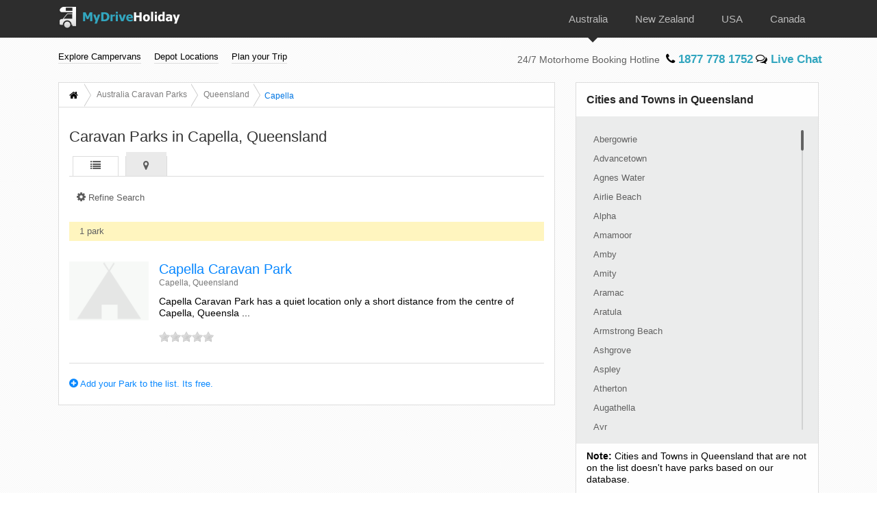

--- FILE ---
content_type: text/html; charset=utf-8
request_url: https://www.mydriveholiday.com/australia/queensland/capella/caravan-parks
body_size: 22479
content:
<!DOCTYPE html>

<!--[if lt IE 7]>      <html class="chrome chrome119 no-js lt-ie9 lt-ie8 lt-ie7"> <![endif]-->
<!--[if IE 7]>         <html class="chrome chrome119 no-js lt-ie9 lt-ie8"> <![endif]-->
<!--[if IE 8]>         <html class="chrome chrome119 no-js lt-ie9"> <![endif]-->
<!--[if gt IE 8]><!-->
<html class="chrome chrome119 no-js" lang="en">
<!--<![endif]-->
<head>
    <!--Google Analytics tracking-->

<!-- Global site tag (gtag.js) - Google Analytics -->
<script rel="preconnect" async src="https://www.googletagmanager.com/gtag/js?id=UA-2014859-1"></script>
<script>
    window.dataLayer = window.dataLayer || [];
    function gtag() { dataLayer.push(arguments); }
    gtag('js', new Date());

    gtag('config', 'UA-2014859-1');
</script>

    <meta charset="utf-8">
    <meta http-equiv="X-UA-Compatible" content="IE=10,IE=11,IE=edge">
    <meta name="viewport" content="width=device-width, initial-scale=1, maximum-scale=1, user-scalable=1.0">
    <meta name="format-detection" content="telephone=no">
    <title>Caravan Parks in Capella, Queensland</title>
    <!-- Meta tags -->
    
    <meta name="description" content="Find Caravan Parks  in Capella, Queensland. Search by Map or Location. Get details on campsite directions, facilities, reviews &amp; more" />
    <meta property="og:image" content="https://www.mydriveholiday.com/Content/images/mdh-logo-100x100.gif" />
    <meta name="keywords" content="Capella Caravan Parks, Capella Queensland Caravan Parks, Australia,
         Capella camping reservations, best Capella Caravan Parks, lists of Caravan Parks in Capella,
      rv Caravan Parks in Capella, Caravan Parks in Capella" />
    <link rel="canonical" href="https://www.mydriveholiday.com/australia/queensland/capella/caravan-parks" />


    



    <link href="/Content/css/bootstrap-4.0.0/css/bootstrap.css" rel="stylesheet" />
    <link href="/Content/css/Bootstrap-4.0.0/select/css/bootstrap-select.css" rel="stylesheet" />
    <link href="/Content/css/datepicker/bootstrap-datepicker.css" rel="stylesheet" />
    <link href="/Content/css/glyphicons/css/bootstrap-glyphicons.css" rel="stylesheet" />
    <link href="/Content/css/font-awesome/css/font-awesome.css" rel="stylesheet" />
    <link href="/Content/css/animate.css" rel="stylesheet" />
    <link href="/Content/css/jquery-ui.css" rel="stylesheet" />
    <link href="/Content/css/select2.css" rel="stylesheet" />
    <link href="/Content/css/sidebar.css" rel="stylesheet" />



    <link href="/Content/css/mdhstyle.css" rel="stylesheet" />
    <link href="/Content/css/sass/custom.css" rel="stylesheet" />
    <link href="/Content/css/countrystyle.css" rel="stylesheet" />
    <link href="/Content/css/jquery.mCustomScrollbar.css" rel="stylesheet" />
    <link href="/Content/css/nav.css" rel="stylesheet" />
    <link href="/Content/css/slickCarousel/css/slick.css" rel="stylesheet" />


        <link href="/Content/css/drive-now.css" rel="stylesheet" />
</head>

<body data-offset="120" id="body_park_parklistbycity" class="mk-au">
    <!-- Google Tag Manager (noscript) -->
    <noscript>
        <iframe src="https://www.googletagmanager.com/ns.html?id=GTM-P43L8NQ"
                height="0" width="0" style="display:none;visibility:hidden"></iframe>
    </noscript>
    <!-- End Google Tag Manager (noscript) -->

    <div id="top"></div>
    <div id="wrapper">
        <div class="overlay"></div>



<div id="header">
    <div class="main d-none d-sm-block">
        <nav id="header-container" class="navbar navbar-expand-lg navbar-light bg-dark  fixed-top">
            <div class="container navbar-container">
                <a class="navbar-brand" href="/">
                    <img src="/Content/images/mydriveholidaylogo.png" class="img-responsive" alt="MyDriveHoliday Motorhome Rentals" title="MyDriveHoliday RV and Motorhome Rentals">
                </a>
                <button class="navbar-toggler" type="button" data-toggle="collapse" data-target="#navbarSupportedContent" aria-controls="navbarSupportedContent" aria-expanded="false" aria-label="Toggle navigation">
                    <span class="navbar-toggler-icon"></span>
                </button>


                <div class="collapse navbar-collapse" id="navbarSupportedContent">
                    <ul class="navbar-nav mr-auto justify-content-end" id="topnav">
                        <li class="nav-item active">
                            <a class="nav-link" href="/australia/campervan-hire" title="Campervan Hire Australia | All-Inclusive Motorhome Deals & RV Offers">
                                <img src="/Content/images/flag/au.png" alt="Campervan Hire Australia" title="Campervan Hire Australia">
                                Australia
                            </a>
                        </li>
                        <li class="nav-item">
                            <a class="nav-link" href="/new-zealand/campervan-hire" title="Campervan Hire New Zealand | Best Offers on Motorhomes and RV">
                                <img src="/Content/images/flag/nz.png" alt="Campervan Hire New Zealand" title="Campervan Hire New Zealand">
                                New Zealand
                            </a>
                        </li>
                        <li class="nav-item">
                            <a class="nav-link" href="/usa/rv-rental" title="USA RV Rental | Best Value Motorhome Deals and RV Offers">
                                <img src="/Content/images/flag/us.png" alt="USA RV Rental" title="USA RV Rental">
                                USA
                            </a>
                        </li>
                        <li class="nav-item">
                            <a class="nav-link" href="/canada/rv-rental" title="RV Rental Canada | Best Deals on Motorhomes and Campervans">
                                <img src="/Content/images/flag/canada.png" alt="RV Rental Canada" title="RV Rental Canada">
                                Canada
                            </a>
                        </li>
                    </ul>
                </div>
            </div>
        </nav>
    </div>

    <nav id="subheader" class="navbar navbar-expand-lg navbar-light fixed-top">
        <div class="container navbar-container">
            <ul class="navbar-nav mr-auto justify-content-end">
                <li class="nav-item dropdown">
                    <a href="#" class="nav-link dropdown-toggle" data-toggle="dropdown">Explore Campervans </a>
                    <ul class="dropdown-menu header-capacity1" id="header-capacity">
                        <li class="dropdown-item"><a href="/australia/campervan-hire/2-berth" title="2 Berth Campervan Hire Australia">2 Berth Campervan</a></li>
                        <li class="dropdown-item"><a href="/australia/campervan-hire/3-berth" title="3 Berth Campervan Hire Australia">3 Berth Campervan</a></li>
                        <li class="dropdown-item"><a href="/australia/campervan-hire/4-berth" title="4 Berth Campervan Hire Australia">4 Berth Campervan</a></li>
                        <li class="dropdown-item"><a href="/australia/campervan-hire/5-berth" title="5 Berth Campervan Hire Australia">5 Berth Campervan</a></li>
                        <li class="dropdown-item"><a href="/australia/campervan-hire/6-berth" title="6 Berth Campervan Hire Australia">6 Berth Campervan</a></li>
                        <li class="dropdown-item"><a href="/australia/campervan-hire/4wd-camper" title="4WD Campervan Hire Australia">4WD Campervan</a></li>
                    </ul>
                </li>
                <li class="nav-item  dropdown dropdepot">
                    <a href="#" class="nav-link dropdown-toggle" data-toggle="dropdown">Depot Locations </a>
                    <ul class="dropdown-menu header-depot-locations1" id="header-depot-locations">

    <li><a href="/australia/campervan-hire-adelaide" title="Campervan Hire Adelaide">Adelaide</a></li>
    <li><a href="/australia/campervan-hire-airlie-beach" title="Campervan Hire Airlie Beach ">Airlie Beach </a></li>
    <li><a href="/australia/campervan-hire-alice-springs" title="Campervan Hire Alice Springs">Alice Springs</a></li>
    <li><a href="/australia/campervan-hire-brisbane" title="Campervan Hire Brisbane">Brisbane</a></li>
    <li><a href="/australia/campervan-hire-broome" title="Campervan Hire Broome">Broome</a></li>
    <li><a href="/australia/campervan-hire-byron-bay" title="Campervan Hire Byron Bay">Byron Bay</a></li>
    <li><a href="/australia/campervan-hire-cairns" title="Campervan Hire Cairns">Cairns</a></li>
    <li><a href="/australia/campervan-hire-canberra" title="Campervan Hire Canberra">Canberra</a></li>
    <li><a href="/australia/campervan-hire-darwin" title="Campervan Hire Darwin">Darwin</a></li>
    <li><a href="/australia/campervan-hire-devonport" title="Campervan Hire Devonport">Devonport</a></li>
    <li><a href="/australia/campervan-hire-gold-coast" title="Campervan Hire Gold Coast">Gold Coast</a></li>
    <li><a href="/australia/campervan-hire-hobart" title="Campervan Hire Hobart">Hobart</a></li>
    <li><a href="/australia/campervan-hire-launceston" title="Campervan Hire Launceston">Launceston</a></li>
    <li><a href="/australia/campervan-hire-melbourne" title="Campervan Hire Melbourne">Melbourne</a></li>
    <li><a href="/australia/campervan-hire-perth" title="Campervan Hire Perth">Perth</a></li>
    <li><a href="/australia/campervan-hire-sydney" title="Campervan Hire Sydney">Sydney</a></li>
    <li><a href="/australia/campervan-hire-townsville" title="Campervan Hire Townsville">Townsville</a></li>

                    </ul>
                </li>
                <li class="nav-item dropdown">
                    <a href="#" class="nav-link dropdown-toggle" data-toggle="dropdown">Plan your Trip </a>
                    <ul class="dropdown-menu">
                        
                        <li class="dropdown-item"><a href="/australia/traveltips">Travel Tips</a></li>
                        
                        
                    </ul>
                </li>
            </ul>
            <div class="callnumber">
                <span id="phoneline">
                    24/7 Motorhome Booking Hotline
                </span>
            </div>
        </div>
    </nav>



</div>


<div class="main navbar navbar-expand-lg navbar-light bg-dark  fixed-top d-block d-sm-none" id="mobile-nav">
    <div id="header-container" class="container navbar-container">
        <div class="navbar-header">
            <a id="brand" class="navbar-brand" href="/">
                <img src="/Content/images/mydriveholidaylogo.png" alt="MyDriveHoliday Motorhome Rentals" title="MyDriveHoliday Motorhome Rentals">
            </a>
            
            <a class="btn flag" data-toggle="collapse" href="#collapse" role="button" aria-expanded="false" aria-controls="collapseExample">
                <img src="/Content/images/flag/au.png" /> <i class="fa fa-chevron-down"></i>
            </a>
        </div>
    </div>

    <div class="collapse" id="collapse">
        <div class="container flagflag">
            <div class="row">
                <div class="col-sm-12">
                    <ul>
                        <li>
                            <a href="/australia/campervan-hire" target="_self"><img src="/Content/images/flag/au.png" /> <span>Australia</span></a>
                        </li>
                        <li>
                            <a href="/new-zealand/campervan-hire" target="_self"><img src="/Content/images/flag/nz.png" /> <span>New Zealand</span></a>
                        </li>
                        <li>
                            <a href="/usa/rv-rental" target="_self"><img src="/Content/images/flag/us.png" /> <span>USA</span></a>
                        </li>
                        <li>
                            <a href="/canada/rv-rental" target="_self"><img src="/Content/images/flag/canada.png" /> <span>Canada</span></a>
                        </li>
                    </ul>
                </div>
            </div>
        </div>
    </div>
</div>



<div id="sidebar-wrapper-depot" class="navbar navbar-inverse mobile-sidenav" role="navigation">
    <a id="menu-close-depot" href="#" class="btn menu-close"><i class="fa fa-close"></i></a>
    <label>
        Depot Locations
    </label>
    <ul class="nav sidebar-nav">

    <li><a href="/australia/campervan-hire-adelaide" title="Campervan Hire Adelaide">Adelaide</a></li>
    <li><a href="/australia/campervan-hire-airlie-beach" title="Campervan Hire Airlie Beach ">Airlie Beach </a></li>
    <li><a href="/australia/campervan-hire-alice-springs" title="Campervan Hire Alice Springs">Alice Springs</a></li>
    <li><a href="/australia/campervan-hire-brisbane" title="Campervan Hire Brisbane">Brisbane</a></li>
    <li><a href="/australia/campervan-hire-broome" title="Campervan Hire Broome">Broome</a></li>
    <li><a href="/australia/campervan-hire-byron-bay" title="Campervan Hire Byron Bay">Byron Bay</a></li>
    <li><a href="/australia/campervan-hire-cairns" title="Campervan Hire Cairns">Cairns</a></li>
    <li><a href="/australia/campervan-hire-canberra" title="Campervan Hire Canberra">Canberra</a></li>
    <li><a href="/australia/campervan-hire-darwin" title="Campervan Hire Darwin">Darwin</a></li>
    <li><a href="/australia/campervan-hire-devonport" title="Campervan Hire Devonport">Devonport</a></li>
    <li><a href="/australia/campervan-hire-gold-coast" title="Campervan Hire Gold Coast">Gold Coast</a></li>
    <li><a href="/australia/campervan-hire-hobart" title="Campervan Hire Hobart">Hobart</a></li>
    <li><a href="/australia/campervan-hire-launceston" title="Campervan Hire Launceston">Launceston</a></li>
    <li><a href="/australia/campervan-hire-melbourne" title="Campervan Hire Melbourne">Melbourne</a></li>
    <li><a href="/australia/campervan-hire-perth" title="Campervan Hire Perth">Perth</a></li>
    <li><a href="/australia/campervan-hire-sydney" title="Campervan Hire Sydney">Sydney</a></li>
    <li><a href="/australia/campervan-hire-townsville" title="Campervan Hire Townsville">Townsville</a></li>

    </ul>
</div>

<div id="sidebar-wrapper-campervan-hire" class="navbar navbar-inverse mobile-sidenav" role="navigation">
    <a id="menu-close-campervan-hire" href="#" class="btn menu-close"><i class="fa fa-close"></i></a>
    <label>
        Explore Campervans
    </label>
    <ul class="nav sidebar-nav">
        <li><a href="/australia/campervan-hire/2-berth" title="2 Berth Campervan Hire Australia">2 Berth Campervan</a></li>
        <li><a href="/australia/campervan-hire/3-berth" title="3 Berth Campervan Hire Australia">3 Berth Campervan</a></li>
        <li><a href="/australia/campervan-hire/4-berth" title="4 Berth Campervan Hire Australia">4 Berth Campervan</a></li>
        <li><a href="/australia/campervan-hire/5-berth" title="5 Berth Campervan Hire Australia">5 Berth Campervan</a></li>
        <li><a href="/australia/campervan-hire/6-berth" title="6 Berth Campervan Hire Australia">6 Berth Campervan</a></li>
        <li><a href="/australia/campervan-hire/4wd-camper" title="4WD Campervan Hire Australia">4WD Campervan</a></li>
    </ul>
</div>

<div id="sidebar-wrapper-rental-info" class="navbar navbar-inverse mobile-sidenav" role="navigation">
    <a id="menu-close-rental-info" href="#" class="btn menu-close"><i class="fa fa-close"></i></a>
    <label>
        Plan your Trip
    </label>
    <ul class="nav sidebar-nav">
        <li><a href="/australia/caravan-parks">Find a Caravan Park</a></li>
        <li><a href="/australia/traveltips">Travel Tips</a></li>
        <li><a href="/australia/attractions">Attractions</a></li>
        <li><a href="/australia/suggested-itineraries">Suggested Itineraries</a></li>
    </ul>
</div>


<div class="container-fluid d-block d-sm-none p-0" id="mobile-sub-menu">
    <div class="row">
        <div class="col-12">
            <ul>
                <li>
                    <a href="/" id="menu-toggle-campervan-hire"> 
                        Explore Campervans
                        <i class="fa fa-angle-double-right"></i>
                    </a>
                </li>
                <li>
                   <a href="/" id="menu-toggle-depot"> 
                    Depot Locations
                       <i class="fa fa-angle-double-right"></i>
                   </a>
                </li>
                <li>
                    <a href="/" id="menu-toggle-rental-info">
                    Plan your Trip 
                        <i class="fa fa-angle-double-right"></i>
                    </a>
                </li>
            </ul>
        </div>
    </div>
</div>


        <div id="page-content-wrapper">


            <div id="mobile-call" class="callnumber d-block d-sm-none">
                <div>24/7 Motorhome Booking Hotline </div>
            </div>

            



<input type="hidden" id="defCountry"
       value="1"
       data-label="Australia"
       data-url="australia"
       data-vhclterm="Campervan"
       data-rentterm="Hire"
       data-vState="7"
       data-vStateLat="-23.086098"
       data-vStateLon="148.023256"
       data-level="city" />


<div class="container box">
    <div class="row">
        <!--/1st COLUMN/-->
        <div class="col-md-8 col-lg-8 no-pad-left">
            <div class="jumbotron">
                <div class="row bread">
                    <div class="col-md-12 no-padding">
                        <div id="bc1" class="btn-group btn-breadcrumb">
                            <a href="/" class="btn"><i class="fa fa-home"></i></a>
                            <a href="/australia/caravan-parks" class="btn"><div>Australia Caravan Parks</div></a>
                            <a href="/australia/queensland/caravan-parks" class="btn"><div id="bc-state" data-url="queensland" data-parkterm="caravan-parks">Queensland</div></a>
                            <a href="#" class="btn label"><div id="bc-city" data-url="capella">Capella</div></a>
                        </div>
                    </div>
                </div>

                <div class="row">
                    <div class="col-sm-12 mar-bot-20 mar-top-20">
                            <div class="travel-tips-title animated fadeInDown">
                                <h1>Caravan Parks in Capella, Queensland</h1>
                            </div>
                            <div class="row">
                                <div class="col-sm-12 parklist">
                                    <ul class="nav nav-tabs navbar-right">
                                        <li class="active animated fadeInUp" id="park-list"><a data-toggle="tab" href="#tab1"><span class="fa fa-list"></span></a></li>
                                        <li id="park-map animated fadeInUp"><a data-toggle="tab" href="#tab2"><span class="fa fa-map-marker"></span></a></li>
                                    </ul>
                                </div>
                            </div>
                            <div class="row">
                                <div class="col-sm-12 parklist no-padding tab-content">
                                    <div id="tab1" class="tab-pane fade in active">

                                        <div class="row">
                                            <div class="col-sm-12 no-padding mar-bot-20">
                                                <a class="btn btn-default" id="refine-search-btn" data-toggle="collapse" href="#refine-options" aria-expanded="false" aria-controls="refine">
                                                    <span class="fa fa-cog"></span> Refine Search
                                                </a>
                                                <div class="collapse mar-top-10" id="refine-options">
                                                    <div class="row">
                                                        <div class="col-sm-4">
                                                            <h5>Recreation</h5>
                                                            <ul class="recreation">
                                                                <li>
                                                                    <input class="refineFilter" type="checkbox" value="Swimming Pool" id="Swimming Pool" />
                                                                    <span>Swimming Pool</span>
                                                                </li>
                                                                <li>
                                                                    <input class="refineFilter" type="checkbox" value="Playground" id="Playground" />
                                                                    <span>Playground</span>
                                                                </li>
                                                                <li>
                                                                    <input class="refineFilter" type="checkbox" value="Games Room" id="Games Room" />
                                                                    <span>Games Room</span>
                                                                </li>
                                                                <li>
                                                                    <input class="refineFilter" type="checkbox" value="Fishing" id="Fishing" />
                                                                    <span>Fishing</span>
                                                                </li>
                                                                <li>
                                                                    <input class="refineFilter" type="checkbox" value="Arcade" id="Arcade" />
                                                                    <span>Arcade</span>
                                                                </li>
                                                                <li>
                                                                    <input class="refineFilter" type="checkbox" value="Beach" id="Beach" />
                                                                    <span>Beach</span>
                                                                </li>
                                                            </ul>
                                                        </div>
                                                        <div class="col-sm-4" id="checkbox-container">
                                                            <h5>Facilities</h5>
                                                            <ul class="facilities">
                                                                    <li>
                                                                        <input class="refineFilter" type="checkbox" value="Powered Sites" id="Powered Sites" />
                                                                        <span>Powered Sites</span>
                                                                    </li>
                                                                    <li>
                                                                        <input class="refineFilter" type="checkbox" value="Tent / Camping Sites" id="Tent / Camping Sites" />
                                                                        <span>Tent / Camping Sites</span>
                                                                    </li>
                                                                    <li>
                                                                        <input class="refineFilter" type="checkbox" value="Cabin/Cottage Rentals" id="Cabin/Cottage Rentals" />
                                                                        <span>Cabin/Cottage Rentals</span>
                                                                    </li>
                                                                    <li>
                                                                        <input class="refineFilter" type="checkbox" value="Dump Point  / Sani Dump" id="Dump Point  / Sani Dump" />
                                                                        <span>Dump Point  / Sani Dump</span>
                                                                    </li>
                                                                    <li>
                                                                        <input class="refineFilter" type="checkbox" value="BBQ Facilities" id="BBQ Facilities" />
                                                                        <span>BBQ Facilities</span>
                                                                    </li>
                                                                    <li>
                                                                        <input class="refineFilter" type="checkbox" value="WiFi" id="WiFi" />
                                                                        <span>WiFi</span>
                                                                    </li>
                                                            </ul>
                                                        </div>
                                                        <div class="col-sm-4">
                                                            <h5>Pet</h5>
                                                            <ul class="pet">
                                                                <li>
                                                                    <input class="refineFilter" type="checkbox" value="Pet Friendly" id="Pet Friendly" />
                                                                    <span>Pet Friendly</span>
                                                                </li>
                                                            </ul>
                                                        </div>
                                                    </div>
                                                    <div class="row">
                                                        <div class="col-sm-12 text-right search-clear mar-top-20 mar-bot-20">
                                                            <div class="form-group">
                                                                <a id="btnSearch" class="btn btn-success" href="#"><span class="fa fa-search"></span> Search</a>
                                                                or <a id="lnkClearAll" class="btn btn-default" href=""> Clear All</a>
                                                            </div>
                                                        </div>
                                                    </div>
                                                </div>

                                            </div>
                                        </div>

                                        <div class="row">
                                            <div class="col-sm-12 no-padding mar-bot-20">

                                                <div class="row parks-result-total">
                                                    <div class="col-sm-12 no-padding">
                                                                1 park
                                                    </div>
                                                </div>


                                                        <div class="row park-listing animated fadeInDown">
                                                            <div class="col-sm-2 col-md-2 col-lg-2 no-padding">
<img src="/Content/images/no-img.gif" alt="no image found" class="img-responsive" />
                                                            </div>

                                                            <div class="col-sm-10 vehiclelists">
                                                                <h4 class="mar-bot-0 mar-top-0"><a href="/australia/queensland/capella/caravan-parks/capella-caravan-park" target="_self">Capella Caravan Park</a> </h4>
                                                                <p class="citylabel">Capella, Queensland</p>
                                                                <p>Capella Caravan Park has a quiet location only a short distance from the centre of Capella, Queensla ...</p>


                                                                <p>
                                                                    <span class="rate">
                                                                        <i class="rateit" id="8037">

                                                                            <script src="/Scripts/js/jquery-3.1.0.js"></script>
                                                                            <script>
                                                                                    var percentRate = (((0) / 5)* 100).toFixed(2) + '%';
                                                                                    $('.rate #8037').css('width', percentRate);
                                                                            </script>
                                                                        </i>
                                                                    </span>
                                                                    <span class="pull-right"></span>
                                                                </p>

                                                            </div>
                                                        </div>

                                            </div>
                                        </div>

                                        <div class="row">
                                            <div class="col-sm-12 col-md-12 col-lg-4 no-padding">
                                                <a class="add" target="_self" href="http://admin.mydriveholiday.com/Account/RegisterParkOwner"><i class="fa fa-plus-circle"></i> Add your Park to the list. Its free.</a>
                                            </div>
                                            <div class="col-sm-12 col-md-12 col-lg-8 text-right pagination no-padding">
                                                <div id="pagingDiv" class="page-item">
                                                    
                                                </div>
                                            </div>
                                        </div>
                                    </div>

                                    <div id="tab2" class="tab-pane fade">
                                        <div class="row">
                                            <div class="col-lg-12 no-padding mar-bot-20" id="reload-map">
                                                <!--/mock-up only/-->
                                                <div class="gmap" style='overflow:hidden;width:100%;'>
                                                    <div id='gmap_caravan' style='height:100%;width:auto;'></div>
                                                    <style>
                                                        #gmap_canvas img {
                                                            /*max-width: none !important;*/
                                                            background: none !important;
                                                        }
                                                    </style>
                                                </div>
                                            </div>
                                        </div>
                                    </div>

                                </div>
                            </div>
                    </div>
                </div>

            </div>
        </div>

        <!--/2ND COLUMN/-->
        <div class="col-md-4 col-lg-4 no-pad-right" id="col-2">
            <div class="jumbotron spcls animated fadeIn">
                <div class="row">
                    <div class="col-lg-12 calc-ui text-center" id="loaderbox-w">
                        <img src="/Content/images/ripple.gif" />
                    </div>
                </div>
                <div class="row">
                    <div class="col-md-12 no-padding citypark" id="reload" hidden>
                                <div class="row">
                                    <div class="col-sm-12">
                                        <h4>Cities and Towns in Queensland</h4>
                                    </div>
                                </div>
                                <div class="row">
                                    <div class="col-sm-12 bg-gray">
                                        <div class="mCustomScrollbar" data-mcs-theme="dark">
                                            <ul>
                                                    <li class="city-item-box">
                                                        <span class="CityName" id="144" data-country="australia" data-state="queensland" data-cityName="abergowrie" data-caravanpark="caravan-parks" data-Id="144" data-lat="-18.47505" data-long="145.886739" style="cursor:pointer;" data-href="/australia/queensland/abergowrie/caravan-parks">Abergowrie</span>
                                                    </li>
                                                    <li class="city-item-box">
                                                        <span class="CityName" id="5025" data-country="australia" data-state="queensland" data-cityName="advancetown" data-caravanpark="caravan-parks" data-Id="5025" data-lat="-28.046758" data-long="153.289906" style="cursor:pointer;" data-href="/australia/queensland/advancetown/caravan-parks">Advancetown</span>
                                                    </li>
                                                    <li class="city-item-box">
                                                        <span class="CityName" id="169" data-country="australia" data-state="queensland" data-cityName="agnes-water" data-caravanpark="caravan-parks" data-Id="169" data-lat="-24.212966" data-long="151.902734" style="cursor:pointer;" data-href="/australia/queensland/agnes-water/caravan-parks">Agnes Water</span>
                                                    </li>
                                                    <li class="city-item-box">
                                                        <span class="CityName" id="1292" data-country="australia" data-state="queensland" data-cityName="airlie-beach" data-caravanpark="caravan-parks" data-Id="1292" data-lat="-20.268535000" data-long="148.717271000" style="cursor:pointer;" data-href="/australia/queensland/airlie-beach/caravan-parks">Airlie Beach</span>
                                                    </li>
                                                    <li class="city-item-box">
                                                        <span class="CityName" id="5" data-country="australia" data-state="queensland" data-cityName="alpha" data-caravanpark="caravan-parks" data-Id="5" data-lat="-23.648443" data-long="146.640645" style="cursor:pointer;" data-href="/australia/queensland/alpha/caravan-parks">Alpha</span>
                                                    </li>
                                                    <li class="city-item-box">
                                                        <span class="CityName" id="217" data-country="australia" data-state="queensland" data-cityName="amamoor" data-caravanpark="caravan-parks" data-Id="217" data-lat="-26.348633" data-long="152.675741" style="cursor:pointer;" data-href="/australia/queensland/amamoor/caravan-parks">Amamoor</span>
                                                    </li>
                                                    <li class="city-item-box">
                                                        <span class="CityName" id="795" data-country="australia" data-state="queensland" data-cityName="amby" data-caravanpark="caravan-parks" data-Id="795" data-lat="-26.548512" data-long="148.187681" style="cursor:pointer;" data-href="/australia/queensland/amby/caravan-parks">Amby</span>
                                                    </li>
                                                    <li class="city-item-box">
                                                        <span class="CityName" id="6883" data-country="australia" data-state="queensland" data-cityName="amity" data-caravanpark="caravan-parks" data-Id="6883" data-lat="-27.398358" data-long="153.438703" style="cursor:pointer;" data-href="/australia/queensland/amity/caravan-parks">Amity</span>
                                                    </li>
                                                    <li class="city-item-box">
                                                        <span class="CityName" id="663" data-country="australia" data-state="queensland" data-cityName="aramac" data-caravanpark="caravan-parks" data-Id="663" data-lat="-22.972144" data-long="145.24544" style="cursor:pointer;" data-href="/australia/queensland/aramac/caravan-parks">Aramac</span>
                                                    </li>
                                                    <li class="city-item-box">
                                                        <span class="CityName" id="6671" data-country="australia" data-state="queensland" data-cityName="aratula" data-caravanpark="caravan-parks" data-Id="6671" data-lat="-27.980988" data-long="152.549016" style="cursor:pointer;" data-href="/australia/queensland/aratula/caravan-parks">Aratula</span>
                                                    </li>
                                                    <li class="city-item-box">
                                                        <span class="CityName" id="5107" data-country="australia" data-state="queensland" data-cityName="armstrong-beach" data-caravanpark="caravan-parks" data-Id="5107" data-lat="-21.452106000" data-long="149.290695000" style="cursor:pointer;" data-href="/australia/queensland/armstrong-beach/caravan-parks">Armstrong Beach</span>
                                                    </li>
                                                    <li class="city-item-box">
                                                        <span class="CityName" id="7955" data-country="australia" data-state="queensland" data-cityName="ashgrove" data-caravanpark="caravan-parks" data-Id="7955" data-lat="-27.438908000" data-long="153.005013000" style="cursor:pointer;" data-href="/australia/queensland/ashgrove/caravan-parks">Ashgrove</span>
                                                    </li>
                                                    <li class="city-item-box">
                                                        <span class="CityName" id="5114" data-country="australia" data-state="queensland" data-cityName="aspley" data-caravanpark="caravan-parks" data-Id="5114" data-lat="-27.356695900" data-long="153.020367700" style="cursor:pointer;" data-href="/australia/queensland/aspley/caravan-parks">Aspley</span>
                                                    </li>
                                                    <li class="city-item-box">
                                                        <span class="CityName" id="241" data-country="australia" data-state="queensland" data-cityName="atherton" data-caravanpark="caravan-parks" data-Id="241" data-lat="-17.281972234" data-long="145.468854904" style="cursor:pointer;" data-href="/australia/queensland/atherton/caravan-parks">Atherton</span>
                                                    </li>
                                                    <li class="city-item-box">
                                                        <span class="CityName" id="775" data-country="australia" data-state="queensland" data-cityName="augathella" data-caravanpark="caravan-parks" data-Id="775" data-lat="-25.791101" data-long="146.592486" style="cursor:pointer;" data-href="/australia/queensland/augathella/caravan-parks">Augathella</span>
                                                    </li>
                                                    <li class="city-item-box">
                                                        <span class="CityName" id="149" data-country="australia" data-state="queensland" data-cityName="ayr" data-caravanpark="caravan-parks" data-Id="149" data-lat="-19.575884" data-long="147.405066" style="cursor:pointer;" data-href="/australia/queensland/ayr/caravan-parks">Ayr</span>
                                                    </li>
                                                    <li class="city-item-box">
                                                        <span class="CityName" id="126" data-country="australia" data-state="queensland" data-cityName="ayton" data-caravanpark="caravan-parks" data-Id="126" data-lat="-15.921343" data-long="145.344229" style="cursor:pointer;" data-href="/australia/queensland/ayton/caravan-parks">Ayton</span>
                                                    </li>
                                                    <li class="city-item-box">
                                                        <span class="CityName" id="136" data-country="australia" data-state="queensland" data-cityName="babinda" data-caravanpark="caravan-parks" data-Id="136" data-lat="-17.34389" data-long="145.921118" style="cursor:pointer;" data-href="/australia/queensland/babinda/caravan-parks">Babinda</span>
                                                    </li>
                                                    <li class="city-item-box">
                                                        <span class="CityName" id="5032" data-country="australia" data-state="queensland" data-cityName="baffle-creek" data-caravanpark="caravan-parks" data-Id="5032" data-lat="-24.505151764" data-long="152.001471519" style="cursor:pointer;" data-href="/australia/queensland/baffle-creek/caravan-parks">Baffle Creek</span>
                                                    </li>
                                                    <li class="city-item-box">
                                                        <span class="CityName" id="666" data-country="australia" data-state="queensland" data-cityName="baralaba" data-caravanpark="caravan-parks" data-Id="666" data-lat="-24.181758" data-long="149.812489" style="cursor:pointer;" data-href="/australia/queensland/baralaba/caravan-parks">Baralaba</span>
                                                    </li>
                                                    <li class="city-item-box">
                                                        <span class="CityName" id="11" data-country="australia" data-state="queensland" data-cityName="barcaldine" data-caravanpark="caravan-parks" data-Id="11" data-lat="-23.552461" data-long="145.288535" style="cursor:pointer;" data-href="/australia/queensland/barcaldine/caravan-parks">Barcaldine</span>
                                                    </li>
                                                    <li class="city-item-box">
                                                        <span class="CityName" id="5049" data-country="australia" data-state="queensland" data-cityName="bargara" data-caravanpark="caravan-parks" data-Id="5049" data-lat="-24.816147174" data-long="152.467103004" style="cursor:pointer;" data-href="/australia/queensland/bargara/caravan-parks">Bargara</span>
                                                    </li>
                                                    <li class="city-item-box">
                                                        <span class="CityName" id="6448" data-country="australia" data-state="queensland" data-cityName="barney-view" data-caravanpark="caravan-parks" data-Id="6448" data-lat="-28.226706" data-long="152.77716" style="cursor:pointer;" data-href="/australia/queensland/barney-view/caravan-parks">Barney View</span>
                                                    </li>
                                                    <li class="city-item-box">
                                                        <span class="CityName" id="5079" data-country="australia" data-state="queensland" data-cityName="beachmere" data-caravanpark="caravan-parks" data-Id="5079" data-lat="-27.129014" data-long="153.051926" style="cursor:pointer;" data-href="/australia/queensland/beachmere/caravan-parks">Beachmere</span>
                                                    </li>
                                                    <li class="city-item-box">
                                                        <span class="CityName" id="6744" data-country="australia" data-state="queensland" data-cityName="beaudesert" data-caravanpark="caravan-parks" data-Id="6744" data-lat="-27.98728" data-long="152.995408" style="cursor:pointer;" data-href="/australia/queensland/beaudesert/caravan-parks">Beaudesert</span>
                                                    </li>
                                                    <li class="city-item-box">
                                                        <span class="CityName" id="53" data-country="australia" data-state="queensland" data-cityName="bedourie" data-caravanpark="caravan-parks" data-Id="53" data-lat="-24.359568" data-long="139.470921" style="cursor:pointer;" data-href="/australia/queensland/bedourie/caravan-parks">Bedourie</span>
                                                    </li>
                                                    <li class="city-item-box">
                                                        <span class="CityName" id="5051" data-country="australia" data-state="queensland" data-cityName="beechmont" data-caravanpark="caravan-parks" data-Id="5051" data-lat="-28.195581556" data-long="153.185892105" style="cursor:pointer;" data-href="/australia/queensland/beechmont/caravan-parks">Beechmont</span>
                                                    </li>
                                                    <li class="city-item-box">
                                                        <span class="CityName" id="7806" data-country="australia" data-state="queensland" data-cityName="beerburrum" data-caravanpark="caravan-parks" data-Id="7806" data-lat="-26.944818000" data-long="152.959267000" style="cursor:pointer;" data-href="/australia/queensland/beerburrum/caravan-parks">Beerburrum</span>
                                                    </li>
                                                    <li class="city-item-box">
                                                        <span class="CityName" id="5117" data-country="australia" data-state="queensland" data-cityName="beerwah" data-caravanpark="caravan-parks" data-Id="5117" data-lat="-26.857662" data-long="152.957802" style="cursor:pointer;" data-href="/australia/queensland/beerwah/caravan-parks">Beerwah</span>
                                                    </li>
                                                    <li class="city-item-box">
                                                        <span class="CityName" id="5058" data-country="australia" data-state="queensland" data-cityName="bellara" data-caravanpark="caravan-parks" data-Id="5058" data-lat="-27.066191" data-long="153.149376" style="cursor:pointer;" data-href="/australia/queensland/bellara/caravan-parks">Bellara</span>
                                                    </li>
                                                    <li class="city-item-box">
                                                        <span class="CityName" id="5070" data-country="australia" data-state="queensland" data-cityName="benaraby" data-caravanpark="caravan-parks" data-Id="5070" data-lat="-24.001587000" data-long="151.324806000" style="cursor:pointer;" data-href="/australia/queensland/benaraby/caravan-parks">Benaraby</span>
                                                    </li>
                                                    <li class="city-item-box">
                                                        <span class="CityName" id="6466" data-country="australia" data-state="queensland" data-cityName="benarkin" data-caravanpark="caravan-parks" data-Id="6466" data-lat="-26.887086" data-long="152.137802" style="cursor:pointer;" data-href="/australia/queensland/benarkin/caravan-parks">Benarkin</span>
                                                    </li>
                                                    <li class="city-item-box">
                                                        <span class="CityName" id="669" data-country="australia" data-state="queensland" data-cityName="biggenden" data-caravanpark="caravan-parks" data-Id="669" data-lat="-25.393660522" data-long="151.842041016" style="cursor:pointer;" data-href="/australia/queensland/biggenden/caravan-parks">Biggenden</span>
                                                    </li>
                                                    <li class="city-item-box">
                                                        <span class="CityName" id="67" data-country="australia" data-state="queensland" data-cityName="biloela" data-caravanpark="caravan-parks" data-Id="67" data-lat="-24.408173000" data-long="150.518875000" style="cursor:pointer;" data-href="/australia/queensland/biloela/caravan-parks">Biloela</span>
                                                    </li>
                                                    <li class="city-item-box">
                                                        <span class="CityName" id="141" data-country="australia" data-state="queensland" data-cityName="bingil-bay" data-caravanpark="caravan-parks" data-Id="141" data-lat="-17.829892" data-long="146.09838" style="cursor:pointer;" data-href="/australia/queensland/bingil-bay/caravan-parks">Bingil Bay</span>
                                                    </li>
                                                    <li class="city-item-box">
                                                        <span class="CityName" id="5054" data-country="australia" data-state="queensland" data-cityName="birdsville" data-caravanpark="caravan-parks" data-Id="5054" data-lat="-25.89826" data-long="139.353587" style="cursor:pointer;" data-href="/australia/queensland/birdsville/caravan-parks">Birdsville</span>
                                                    </li>
                                                    <li class="city-item-box">
                                                        <span class="CityName" id="778" data-country="australia" data-state="queensland" data-cityName="blackall" data-caravanpark="caravan-parks" data-Id="778" data-lat="-24.426971430" data-long="145.468978880" style="cursor:pointer;" data-href="/australia/queensland/blackall/caravan-parks">Blackall</span>
                                                    </li>
                                                    <li class="city-item-box">
                                                        <span class="CityName" id="7937" data-country="australia" data-state="queensland" data-cityName="blacks-beach" data-caravanpark="caravan-parks" data-Id="7937" data-lat="-21.052342720" data-long="149.189894199" style="cursor:pointer;" data-href="/australia/queensland/blacks-beach/caravan-parks">Blacks Beach</span>
                                                    </li>
                                                    <li class="city-item-box">
                                                        <span class="CityName" id="5425" data-country="australia" data-state="queensland" data-cityName="bongaree" data-caravanpark="caravan-parks" data-Id="5425" data-lat="-27.081543" data-long="153.158442" style="cursor:pointer;" data-href="/australia/queensland/bongaree/caravan-parks">Bongaree</span>
                                                    </li>
                                                    <li class="city-item-box">
                                                        <span class="CityName" id="798" data-country="australia" data-state="queensland" data-cityName="boonah" data-caravanpark="caravan-parks" data-Id="798" data-lat="-28.233813772" data-long="152.634022236" style="cursor:pointer;" data-href="/australia/queensland/boonah/caravan-parks">Boonah</span>
                                                    </li>
                                                    <li class="city-item-box">
                                                        <span class="CityName" id="5073" data-country="australia" data-state="queensland" data-cityName="boonooroo" data-caravanpark="caravan-parks" data-Id="5073" data-lat="-25.668649" data-long="152.877142" style="cursor:pointer;" data-href="/australia/queensland/boonooroo/caravan-parks">Boonooroo</span>
                                                    </li>
                                                    <li class="city-item-box">
                                                        <span class="CityName" id="4778" data-country="australia" data-state="queensland" data-cityName="boreen-point" data-caravanpark="caravan-parks" data-Id="4778" data-lat="-26.287364636" data-long="152.993529578" style="cursor:pointer;" data-href="/australia/queensland/boreen-point/caravan-parks">Boreen Point</span>
                                                    </li>
                                                    <li class="city-item-box">
                                                        <span class="CityName" id="56" data-country="australia" data-state="queensland" data-cityName="boulia" data-caravanpark="caravan-parks" data-Id="56" data-lat="-22.911282" data-long="139.909451" style="cursor:pointer;" data-href="/australia/queensland/boulia/caravan-parks">Boulia</span>
                                                    </li>
                                                    <li class="city-item-box">
                                                        <span class="CityName" id="939" data-country="australia" data-state="queensland" data-cityName="bowen" data-caravanpark="caravan-parks" data-Id="939" data-lat="-19.986006600" data-long="148.242360900" style="cursor:pointer;" data-href="/australia/queensland/bowen/caravan-parks">Bowen</span>
                                                    </li>
                                                    <li class="city-item-box">
                                                        <span class="CityName" id="6757" data-country="australia" data-state="queensland" data-cityName="boyne-island" data-caravanpark="caravan-parks" data-Id="6757" data-lat="-23.948215" data-long="151.353051" style="cursor:pointer;" data-href="/australia/queensland/boyne-island/caravan-parks">Boyne Island</span>
                                                    </li>
                                                    <li class="city-item-box">
                                                        <span class="CityName" id="830" data-country="australia" data-state="queensland" data-cityName="bribie-island" data-caravanpark="caravan-parks" data-Id="830" data-lat="-26.985112" data-long="153.132591" style="cursor:pointer;" data-href="/australia/queensland/bribie-island/caravan-parks">Bribie Island</span>
                                                    </li>
                                                    <li class="city-item-box">
                                                        <span class="CityName" id="291" data-country="australia" data-state="queensland" data-cityName="brisbane" data-caravanpark="caravan-parks" data-Id="291" data-lat="-27.470925" data-long="153.023543" style="cursor:pointer;" data-href="/australia/queensland/brisbane/caravan-parks">Brisbane</span>
                                                    </li>
                                                    <li class="city-item-box">
                                                        <span class="CityName" id="731" data-country="australia" data-state="queensland" data-cityName="broadmere" data-caravanpark="caravan-parks" data-Id="731" data-lat="-25.517977" data-long="149.489636" style="cursor:pointer;" data-href="/australia/queensland/broadmere/caravan-parks">Broadmere</span>
                                                    </li>
                                                    <li class="city-item-box">
                                                        <span class="CityName" id="7843" data-country="australia" data-state="queensland" data-cityName="bucasia" data-caravanpark="caravan-parks" data-Id="7843" data-lat="-21.036835000" data-long="149.168320000" style="cursor:pointer;" data-href="/australia/queensland/bucasia/caravan-parks">Bucasia</span>
                                                    </li>
                                                    <li class="city-item-box">
                                                        <span class="CityName" id="292" data-country="australia" data-state="queensland" data-cityName="bundaberg" data-caravanpark="caravan-parks" data-Id="292" data-lat="-24.878753660" data-long="152.327850340" style="cursor:pointer;" data-href="/australia/queensland/bundaberg/caravan-parks">Bundaberg</span>
                                                    </li>
                                                    <li class="city-item-box">
                                                        <span class="CityName" id="8246" data-country="australia" data-state="queensland" data-cityName="bundaberg-east" data-caravanpark="caravan-parks" data-Id="8246" data-lat="-24.853436" data-long="152.380009" style="cursor:pointer;" data-href="/australia/queensland/bundaberg-east/caravan-parks">Bundaberg East</span>
                                                    </li>
                                                    <li class="city-item-box">
                                                        <span class="CityName" id="6481" data-country="australia" data-state="queensland" data-cityName="bunya-mountains" data-caravanpark="caravan-parks" data-Id="6481" data-lat="-26.867339" data-long="151.492833" style="cursor:pointer;" data-href="/australia/queensland/bunya-mountains/caravan-parks">Bunya Mountains</span>
                                                    </li>
                                                    <li class="city-item-box">
                                                        <span class="CityName" id="1287" data-country="australia" data-state="queensland" data-cityName="burketown" data-caravanpark="caravan-parks" data-Id="1287" data-lat="-17.7409" data-long="139.545604" style="cursor:pointer;" data-href="/australia/queensland/burketown/caravan-parks">Burketown</span>
                                                    </li>
                                                    <li class="city-item-box">
                                                        <span class="CityName" id="7845" data-country="australia" data-state="queensland" data-cityName="burleigh-heads" data-caravanpark="caravan-parks" data-Id="7845" data-lat="-28.091766000" data-long="153.454979000" style="cursor:pointer;" data-href="/australia/queensland/burleigh-heads/caravan-parks">Burleigh Heads</span>
                                                    </li>
                                                    <li class="city-item-box">
                                                        <span class="CityName" id="5071" data-country="australia" data-state="queensland" data-cityName="burnett-heads" data-caravanpark="caravan-parks" data-Id="5071" data-lat="-24.763277352" data-long="152.408523560" style="cursor:pointer;" data-href="/australia/queensland/burnett-heads/caravan-parks">Burnett Heads</span>
                                                    </li>
                                                    <li class="city-item-box">
                                                        <span class="CityName" id="5137" data-country="australia" data-state="queensland" data-cityName="burrum-heads" data-caravanpark="caravan-parks" data-Id="5137" data-lat="-25.184991" data-long="152.613228" style="cursor:pointer;" data-href="/australia/queensland/burrum-heads/caravan-parks">Burrum Heads</span>
                                                    </li>
                                                    <li class="city-item-box">
                                                        <span class="CityName" id="7891" data-country="australia" data-state="queensland" data-cityName="burrum-river" data-caravanpark="caravan-parks" data-Id="7891" data-lat="-25.280885900" data-long="152.586385800" style="cursor:pointer;" data-href="/australia/queensland/burrum-river/caravan-parks">Burrum River</span>
                                                    </li>
                                                    <li class="city-item-box">
                                                        <span class="CityName" id="8251" data-country="australia" data-state="queensland" data-cityName="burrum-town" data-caravanpark="caravan-parks" data-Id="8251" data-lat="-25.328748" data-long="152.588524" style="cursor:pointer;" data-href="/australia/queensland/burrum-town/caravan-parks">Burrum Town</span>
                                                    </li>
                                                    <li class="city-item-box">
                                                        <span class="CityName" id="164" data-country="australia" data-state="queensland" data-cityName="byfield" data-caravanpark="caravan-parks" data-Id="164" data-lat="-22.848119" data-long="150.65128" style="cursor:pointer;" data-href="/australia/queensland/byfield/caravan-parks">Byfield</span>
                                                    </li>
                                                    <li class="city-item-box">
                                                        <span class="CityName" id="832" data-country="australia" data-state="queensland" data-cityName="caboolture" data-caravanpark="caravan-parks" data-Id="832" data-lat="-27.083487" data-long="152.951982" style="cursor:pointer;" data-href="/australia/queensland/caboolture/caravan-parks">Caboolture</span>
                                                    </li>
                                                    <li class="city-item-box">
                                                        <span class="CityName" id="293" data-country="australia" data-state="queensland" data-cityName="cairns" data-caravanpark="caravan-parks" data-Id="293" data-lat="-16.911716000" data-long="145.757652000" style="cursor:pointer;" data-href="/australia/queensland/cairns/caravan-parks">Cairns</span>
                                                    </li>
                                                    <li class="city-item-box">
                                                        <span class="CityName" id="5332" data-country="australia" data-state="queensland" data-cityName="calen" data-caravanpark="caravan-parks" data-Id="5332" data-lat="-20.903169" data-long="148.78024" style="cursor:pointer;" data-href="/australia/queensland/calen/caravan-parks">Calen</span>
                                                    </li>
                                                    <li class="city-item-box">
                                                        <span class="CityName" id="5333" data-country="australia" data-state="queensland" data-cityName="calliope" data-caravanpark="caravan-parks" data-Id="5333" data-lat="-24.006581" data-long="151.200861" style="cursor:pointer;" data-href="/australia/queensland/calliope/caravan-parks">Calliope</span>
                                                    </li>
                                                    <li class="city-item-box">
                                                        <span class="CityName" id="7849" data-country="australia" data-state="queensland" data-cityName="caloundra" data-caravanpark="caravan-parks" data-Id="7849" data-lat="-26.782593000" data-long="153.132719600" style="cursor:pointer;" data-href="/australia/queensland/caloundra/caravan-parks">Caloundra</span>
                                                    </li>
                                                    <li class="city-item-box">
                                                        <span class="CityName" id="5279" data-country="australia" data-state="queensland" data-cityName="cambroon" data-caravanpark="caravan-parks" data-Id="5279" data-lat="-26.639576" data-long="152.685525" style="cursor:pointer;" data-href="/australia/queensland/cambroon/caravan-parks">Cambroon</span>
                                                    </li>
                                                    <li class="city-item-box">
                                                        <span class="CityName" id="289" data-country="australia" data-state="queensland" data-cityName="camooweal" data-caravanpark="caravan-parks" data-Id="289" data-lat="-19.92139" data-long="138.118004" style="cursor:pointer;" data-href="/australia/queensland/camooweal/caravan-parks">Camooweal</span>
                                                    </li>
                                                    <li class="city-item-box">
                                                        <span class="CityName" id="652" data-country="australia" data-state="queensland" data-cityName="canungra" data-caravanpark="caravan-parks" data-Id="652" data-lat="-28.017287" data-long="153.164713" style="cursor:pointer;" data-href="/australia/queensland/canungra/caravan-parks">Canungra</span>
                                                    </li>
                                                    <li class="city-item-box">
                                                        <span class="CityName" id="6954" data-country="australia" data-state="queensland" data-cityName="cape-gloucester" data-caravanpark="caravan-parks" data-Id="6954" data-lat="-20.111105" data-long="148.503455" style="cursor:pointer;" data-href="/australia/queensland/cape-gloucester/caravan-parks">Cape Gloucester</span>
                                                    </li>
                                                    <li class="city-item-box">
                                                        <span class="CityName" id="157" data-country="australia" data-state="queensland" data-cityName="cape-hillsborough" data-caravanpark="caravan-parks" data-Id="157" data-lat="-20.924917541" data-long="149.049250913" style="cursor:pointer;" data-href="/australia/queensland/cape-hillsborough/caravan-parks">Cape Hillsborough </span>
                                                    </li>
                                                    <li class="city-item-box">
                                                        <span class="CityName" id="127" data-country="australia" data-state="queensland" data-cityName="cape-tribulation" data-caravanpark="caravan-parks" data-Id="127" data-lat="-16.095270000" data-long="145.462796000" style="cursor:pointer;" data-href="/australia/queensland/cape-tribulation/caravan-parks">Cape Tribulation</span>
                                                    </li>
                                                    <li class="city-item-box">
                                                        <span class="CityName" id="5159" data-country="australia" data-state="queensland" data-cityName="capella" data-caravanpark="caravan-parks" data-Id="5159" data-lat="-23.086098" data-long="148.023256" style="cursor:pointer;" data-href="/australia/queensland/capella/caravan-parks">Capella</span>
                                                    </li>
                                                    <li class="city-item-box">
                                                        <span class="CityName" id="8417" data-country="australia" data-state="queensland" data-cityName="cardstone" data-caravanpark="caravan-parks" data-Id="8417" data-lat="-17.825184" data-long="145.701263" style="cursor:pointer;" data-href="/australia/queensland/cardstone/caravan-parks">Cardstone </span>
                                                    </li>
                                                    <li class="city-item-box">
                                                        <span class="CityName" id="4765" data-country="australia" data-state="queensland" data-cityName="cardwell" data-caravanpark="caravan-parks" data-Id="4765" data-lat="-18.26724" data-long="146.029527" style="cursor:pointer;" data-href="/australia/queensland/cardwell/caravan-parks">Cardwell</span>
                                                    </li>
                                                    <li class="city-item-box">
                                                        <span class="CityName" id="161" data-country="australia" data-state="queensland" data-cityName="carmila" data-caravanpark="caravan-parks" data-Id="161" data-lat="-21.909107" data-long="149.413612" style="cursor:pointer;" data-href="/australia/queensland/carmila/caravan-parks">Carmila</span>
                                                    </li>
                                                    <li class="city-item-box">
                                                        <span class="CityName" id="6484" data-country="australia" data-state="queensland" data-cityName="cecil-plains" data-caravanpark="caravan-parks" data-Id="6484" data-lat="-27.532635" data-long="151.195513" style="cursor:pointer;" data-href="/australia/queensland/cecil-plains/caravan-parks">Cecil Plains</span>
                                                    </li>
                                                    <li class="city-item-box">
                                                        <span class="CityName" id="765" data-country="australia" data-state="queensland" data-cityName="charleville" data-caravanpark="caravan-parks" data-Id="765" data-lat="-26.387076800" data-long="146.225081800" style="cursor:pointer;" data-href="/australia/queensland/charleville/caravan-parks">Charleville</span>
                                                    </li>
                                                    <li class="city-item-box">
                                                        <span class="CityName" id="62" data-country="australia" data-state="queensland" data-cityName="charters-towers" data-caravanpark="caravan-parks" data-Id="62" data-lat="-20.057267000" data-long="146.255579000" style="cursor:pointer;" data-href="/australia/queensland/charters-towers/caravan-parks">Charters Towers</span>
                                                    </li>
                                                    <li class="city-item-box">
                                                        <span class="CityName" id="236" data-country="australia" data-state="queensland" data-cityName="chillagoe" data-caravanpark="caravan-parks" data-Id="236" data-lat="-17.155256" data-long="144.524277" style="cursor:pointer;" data-href="/australia/queensland/chillagoe/caravan-parks">Chillagoe</span>
                                                    </li>
                                                    <li class="city-item-box">
                                                        <span class="CityName" id="761" data-country="australia" data-state="queensland" data-cityName="chinchilla" data-caravanpark="caravan-parks" data-Id="761" data-lat="-26.712681300" data-long="150.616863700" style="cursor:pointer;" data-href="/australia/queensland/chinchilla/caravan-parks">Chinchilla</span>
                                                    </li>
                                                    <li class="city-item-box">
                                                        <span class="CityName" id="63" data-country="australia" data-state="queensland" data-cityName="clermont" data-caravanpark="caravan-parks" data-Id="63" data-lat="-22.824749" data-long="147.640285" style="cursor:pointer;" data-href="/australia/queensland/clermont/caravan-parks">Clermont</span>
                                                    </li>
                                                    <li class="city-item-box">
                                                        <span class="CityName" id="779" data-country="australia" data-state="queensland" data-cityName="clifton" data-caravanpark="caravan-parks" data-Id="779" data-lat="-27.93309" data-long="151.908399" style="cursor:pointer;" data-href="/australia/queensland/clifton/caravan-parks">Clifton</span>
                                                    </li>
                                                    <li class="city-item-box">
                                                        <span class="CityName" id="5181" data-country="australia" data-state="queensland" data-cityName="cloncurry" data-caravanpark="caravan-parks" data-Id="5181" data-lat="-20.704177" data-long="140.505682" style="cursor:pointer;" data-href="/australia/queensland/cloncurry/caravan-parks">Cloncurry</span>
                                                    </li>
                                                    <li class="city-item-box">
                                                        <span class="CityName" id="5130" data-country="australia" data-state="queensland" data-cityName="clontarf" data-caravanpark="caravan-parks" data-Id="5130" data-lat="-27.253008" data-long="153.08195" style="cursor:pointer;" data-href="/australia/queensland/clontarf/caravan-parks">Clontarf</span>
                                                    </li>
                                                    <li class="city-item-box">
                                                        <span class="CityName" id="5267" data-country="australia" data-state="queensland" data-cityName="cluden" data-caravanpark="caravan-parks" data-Id="5267" data-lat="-19.317087" data-long="146.825085" style="cursor:pointer;" data-href="/australia/queensland/cluden/caravan-parks">Cluden</span>
                                                    </li>
                                                    <li class="city-item-box">
                                                        <span class="CityName" id="5300" data-country="australia" data-state="queensland" data-cityName="collinsville" data-caravanpark="caravan-parks" data-Id="5300" data-lat="-20.55302" data-long="147.844302" style="cursor:pointer;" data-href="/australia/queensland/collinsville/caravan-parks">Collinsville</span>
                                                    </li>
                                                    <li class="city-item-box">
                                                        <span class="CityName" id="740" data-country="australia" data-state="queensland" data-cityName="condamine" data-caravanpark="caravan-parks" data-Id="740" data-lat="-26.926508" data-long="150.132358" style="cursor:pointer;" data-href="/australia/queensland/condamine/caravan-parks">Condamine</span>
                                                    </li>
                                                    <li class="city-item-box">
                                                        <span class="CityName" id="7869" data-country="australia" data-state="queensland" data-cityName="conondale" data-caravanpark="caravan-parks" data-Id="7869" data-lat="-26.786149918" data-long="152.716977596" style="cursor:pointer;" data-href="/australia/queensland/conondale/caravan-parks">Conondale</span>
                                                    </li>
                                                    <li class="city-item-box">
                                                        <span class="CityName" id="5182" data-country="australia" data-state="queensland" data-cityName="conway-beach" data-caravanpark="caravan-parks" data-Id="5182" data-lat="-20.478321" data-long="148.738917" style="cursor:pointer;" data-href="/australia/queensland/conway-beach/caravan-parks">Conway Beach</span>
                                                    </li>
                                                    <li class="city-item-box">
                                                        <span class="CityName" id="71" data-country="australia" data-state="queensland" data-cityName="cooktown" data-caravanpark="caravan-parks" data-Id="71" data-lat="-15.426610892" data-long="145.194202068" style="cursor:pointer;" data-href="/australia/queensland/cooktown/caravan-parks">Cooktown</span>
                                                    </li>
                                                    <li class="city-item-box">
                                                        <span class="CityName" id="7924" data-country="australia" data-state="queensland" data-cityName="coolangatta" data-caravanpark="caravan-parks" data-Id="7924" data-lat="-28.169939000" data-long="153.521637000" style="cursor:pointer;" data-href="/australia/queensland/coolangatta/caravan-parks">Coolangatta</span>
                                                    </li>
                                                    <li class="city-item-box">
                                                        <span class="CityName" id="7861" data-country="australia" data-state="queensland" data-cityName="coolum-beach" data-caravanpark="caravan-parks" data-Id="7861" data-lat="-26.528089000" data-long="153.090648000" style="cursor:pointer;" data-href="/australia/queensland/coolum-beach/caravan-parks">Coolum Beach</span>
                                                    </li>
                                                    <li class="city-item-box">
                                                        <span class="CityName" id="5291" data-country="australia" data-state="queensland" data-cityName="coombabah" data-caravanpark="caravan-parks" data-Id="5291" data-lat="-27.899966" data-long="153.386218" style="cursor:pointer;" data-href="/australia/queensland/coombabah/caravan-parks">Coombabah</span>
                                                    </li>
                                                    <li class="city-item-box">
                                                        <span class="CityName" id="5330" data-country="australia" data-state="queensland" data-cityName="coominya" data-caravanpark="caravan-parks" data-Id="5330" data-lat="-27.392002" data-long="152.5013" style="cursor:pointer;" data-href="/australia/queensland/coominya/caravan-parks">Coominya</span>
                                                    </li>
                                                    <li class="city-item-box">
                                                        <span class="CityName" id="672" data-country="australia" data-state="queensland" data-cityName="cooyar" data-caravanpark="caravan-parks" data-Id="672" data-lat="-26.983071" data-long="151.831285" style="cursor:pointer;" data-href="/australia/queensland/cooyar/caravan-parks">Cooyar</span>
                                                    </li>
                                                    <li class="city-item-box">
                                                        <span class="CityName" id="7866" data-country="australia" data-state="queensland" data-cityName="cotton-tree" data-caravanpark="caravan-parks" data-Id="7866" data-lat="-26.654264000" data-long="153.100334000" style="cursor:pointer;" data-href="/australia/queensland/cotton-tree/caravan-parks">Cotton Tree</span>
                                                    </li>
                                                    <li class="city-item-box">
                                                        <span class="CityName" id="5185" data-country="australia" data-state="queensland" data-cityName="cowley-beach" data-caravanpark="caravan-parks" data-Id="5185" data-lat="-17.69583" data-long="146.109792" style="cursor:pointer;" data-href="/australia/queensland/cowley-beach/caravan-parks">Cowley Beach</span>
                                                    </li>
                                                    <li class="city-item-box">
                                                        <span class="CityName" id="727" data-country="australia" data-state="queensland" data-cityName="cracow" data-caravanpark="caravan-parks" data-Id="727" data-lat="-25.296922" data-long="150.304062" style="cursor:pointer;" data-href="/australia/queensland/cracow/caravan-parks">Cracow</span>
                                                    </li>
                                                    <li class="city-item-box">
                                                        <span class="CityName" id="673" data-country="australia" data-state="queensland" data-cityName="crows-nest" data-caravanpark="caravan-parks" data-Id="673" data-lat="-27.273165000" data-long="152.055084000" style="cursor:pointer;" data-href="/australia/queensland/crows-nest/caravan-parks">Crows Nest</span>
                                                    </li>
                                                    <li class="city-item-box">
                                                        <span class="CityName" id="5189" data-country="australia" data-state="queensland" data-cityName="croydon" data-caravanpark="caravan-parks" data-Id="5189" data-lat="-18.203751" data-long="142.244619" style="cursor:pointer;" data-href="/australia/queensland/croydon/caravan-parks">Croydon</span>
                                                    </li>
                                                    <li class="city-item-box">
                                                        <span class="CityName" id="1417" data-country="australia" data-state="queensland" data-cityName="cunnamulla" data-caravanpark="caravan-parks" data-Id="1417" data-lat="-27.560634337" data-long="145.198059082" style="cursor:pointer;" data-href="/australia/queensland/cunnamulla/caravan-parks">Cunnamulla</span>
                                                    </li>
                                                    <li class="city-item-box">
                                                        <span class="CityName" id="129" data-country="australia" data-state="queensland" data-cityName="daintree" data-caravanpark="caravan-parks" data-Id="129" data-lat="-16.250224" data-long="145.320545" style="cursor:pointer;" data-href="/australia/queensland/daintree/caravan-parks">Daintree</span>
                                                    </li>
                                                    <li class="city-item-box">
                                                        <span class="CityName" id="61" data-country="australia" data-state="queensland" data-cityName="dajarra" data-caravanpark="caravan-parks" data-Id="61" data-lat="-21.695604" data-long="139.514233" style="cursor:pointer;" data-href="/australia/queensland/dajarra/caravan-parks">Dajarra</span>
                                                    </li>
                                                    <li class="city-item-box">
                                                        <span class="CityName" id="697" data-country="australia" data-state="queensland" data-cityName="dalby" data-caravanpark="caravan-parks" data-Id="697" data-lat="-27.186002000" data-long="151.266272000" style="cursor:pointer;" data-href="/australia/queensland/dalby/caravan-parks">Dalby</span>
                                                    </li>
                                                    <li class="city-item-box">
                                                        <span class="CityName" id="5132" data-country="australia" data-state="queensland" data-cityName="deception-bay" data-caravanpark="caravan-parks" data-Id="5132" data-lat="-27.196091" data-long="153.029845" style="cursor:pointer;" data-href="/australia/queensland/deception-bay/caravan-parks">Deception Bay</span>
                                                    </li>
                                                    <li class="city-item-box">
                                                        <span class="CityName" id="5912" data-country="australia" data-state="queensland" data-cityName="diamantina-lakes" data-caravanpark="caravan-parks" data-Id="5912" data-lat="-23.538902" data-long="140.70109" style="cursor:pointer;" data-href="/australia/queensland/diamantina-lakes/caravan-parks">Diamantina Lakes</span>
                                                    </li>
                                                    <li class="city-item-box">
                                                        <span class="CityName" id="8026" data-country="australia" data-state="queensland" data-cityName="dicky-beach" data-caravanpark="caravan-parks" data-Id="8026" data-lat="-26.783492" data-long="153.137958" style="cursor:pointer;" data-href="/australia/queensland/dicky-beach/caravan-parks">Dicky Beach</span>
                                                    </li>
                                                    <li class="city-item-box">
                                                        <span class="CityName" id="234" data-country="australia" data-state="queensland" data-cityName="dimbulah" data-caravanpark="caravan-parks" data-Id="234" data-lat="-17.149136" data-long="145.111027" style="cursor:pointer;" data-href="/australia/queensland/dimbulah/caravan-parks">Dimbulah </span>
                                                    </li>
                                                    <li class="city-item-box">
                                                        <span class="CityName" id="781" data-country="australia" data-state="queensland" data-cityName="dirranbandi" data-caravanpark="caravan-parks" data-Id="781" data-lat="-28.585725" data-long="148.226117" style="cursor:pointer;" data-href="/australia/queensland/dirranbandi/caravan-parks">Dirranbandi</span>
                                                    </li>
                                                    <li class="city-item-box">
                                                        <span class="CityName" id="7936" data-country="australia" data-state="queensland" data-cityName="diwan" data-caravanpark="caravan-parks" data-Id="7936" data-lat="-16.195495000" data-long="145.407093000" style="cursor:pointer;" data-href="/australia/queensland/diwan/caravan-parks">Diwan</span>
                                                    </li>
                                                    <li class="city-item-box">
                                                        <span class="CityName" id="5280" data-country="australia" data-state="queensland" data-cityName="donnybrook" data-caravanpark="caravan-parks" data-Id="5280" data-lat="-26.999949" data-long="153.070189" style="cursor:pointer;" data-href="/australia/queensland/donnybrook/caravan-parks">Donnybrook</span>
                                                    </li>
                                                    <li class="city-item-box">
                                                        <span class="CityName" id="69" data-country="australia" data-state="queensland" data-cityName="dululu" data-caravanpark="caravan-parks" data-Id="69" data-lat="-23.847254" data-long="150.262681" style="cursor:pointer;" data-href="/australia/queensland/dululu/caravan-parks">Dululu</span>
                                                    </li>
                                                    <li class="city-item-box">
                                                        <span class="CityName" id="6873" data-country="australia" data-state="queensland" data-cityName="dunwich" data-caravanpark="caravan-parks" data-Id="6873" data-lat="-27.498674" data-long="153.40329" style="cursor:pointer;" data-href="/australia/queensland/dunwich/caravan-parks">Dunwich</span>
                                                    </li>
                                                    <li class="city-item-box">
                                                        <span class="CityName" id="5285" data-country="australia" data-state="queensland" data-cityName="durack" data-caravanpark="caravan-parks" data-Id="5285" data-lat="-27.585594" data-long="152.983663" style="cursor:pointer;" data-href="/australia/queensland/durack/caravan-parks">Durack</span>
                                                    </li>
                                                    <li class="city-item-box">
                                                        <span class="CityName" id="667" data-country="australia" data-state="queensland" data-cityName="eidsvold" data-caravanpark="caravan-parks" data-Id="667" data-lat="-25.371929" data-long="151.122737" style="cursor:pointer;" data-href="/australia/queensland/eidsvold/caravan-parks">Eidsvold</span>
                                                    </li>
                                                    <li class="city-item-box">
                                                        <span class="CityName" id="7841" data-country="australia" data-state="queensland" data-cityName="eight-mile-plains" data-caravanpark="caravan-parks" data-Id="7841" data-lat="-27.568501000" data-long="153.093384000" style="cursor:pointer;" data-href="/australia/queensland/eight-mile-plains/caravan-parks">Eight Mile Plains</span>
                                                    </li>
                                                    <li class="city-item-box">
                                                        <span class="CityName" id="5196" data-country="australia" data-state="queensland" data-cityName="elliott-heads" data-caravanpark="caravan-parks" data-Id="5196" data-lat="-24.920476416" data-long="152.490127086" style="cursor:pointer;" data-href="/australia/queensland/elliott-heads/caravan-parks">Elliott Heads</span>
                                                    </li>
                                                    <li class="city-item-box">
                                                        <span class="CityName" id="7885" data-country="australia" data-state="queensland" data-cityName="ellis-beach" data-caravanpark="caravan-parks" data-Id="7885" data-lat="-16.728892746" data-long="145.648970603" style="cursor:pointer;" data-href="/australia/queensland/ellis-beach/caravan-parks">Ellis Beach</span>
                                                    </li>
                                                    <li class="city-item-box">
                                                        <span class="CityName" id="948" data-country="australia" data-state="queensland" data-cityName="emerald" data-caravanpark="caravan-parks" data-Id="948" data-lat="-23.521626500" data-long="148.166782000" style="cursor:pointer;" data-href="/australia/queensland/emerald/caravan-parks">Emerald</span>
                                                    </li>
                                                    <li class="city-item-box">
                                                        <span class="CityName" id="5338" data-country="australia" data-state="queensland" data-cityName="emu-park" data-caravanpark="caravan-parks" data-Id="5338" data-lat="-23.257039" data-long="150.826469" style="cursor:pointer;" data-href="/australia/queensland/emu-park/caravan-parks">Emu Park</span>
                                                    </li>
                                                    <li class="city-item-box">
                                                        <span class="CityName" id="771" data-country="australia" data-state="queensland" data-cityName="eromanga" data-caravanpark="caravan-parks" data-Id="771" data-lat="-26.668524" data-long="143.268574" style="cursor:pointer;" data-href="/australia/queensland/eromanga/caravan-parks">Eromanga</span>
                                                    </li>
                                                    <li class="city-item-box">
                                                        <span class="CityName" id="5959" data-country="australia" data-state="queensland" data-cityName="esk" data-caravanpark="caravan-parks" data-Id="5959" data-lat="-27.239521" data-long="152.421557" style="cursor:pointer;" data-href="/australia/queensland/esk/caravan-parks">Esk</span>
                                                    </li>
                                                    <li class="city-item-box">
                                                        <span class="CityName" id="160" data-country="australia" data-state="queensland" data-cityName="eton" data-caravanpark="caravan-parks" data-Id="160" data-lat="-21.263191" data-long="148.975178" style="cursor:pointer;" data-href="/australia/queensland/eton/caravan-parks">Eton</span>
                                                    </li>
                                                    <li class="city-item-box">
                                                        <span class="CityName" id="766" data-country="australia" data-state="queensland" data-cityName="eulo" data-caravanpark="caravan-parks" data-Id="766" data-lat="-28.160192" data-long="145.047812" style="cursor:pointer;" data-href="/australia/queensland/eulo/caravan-parks">Eulo</span>
                                                    </li>
                                                    <li class="city-item-box">
                                                        <span class="CityName" id="159" data-country="australia" data-state="queensland" data-cityName="eungella" data-caravanpark="caravan-parks" data-Id="159" data-lat="-21.129600772" data-long="148.493571281" style="cursor:pointer;" data-href="/australia/queensland/eungella/caravan-parks">Eungella</span>
                                                    </li>
                                                    <li class="city-item-box">
                                                        <span class="CityName" id="5200" data-country="australia" data-state="queensland" data-cityName="fishery-falls" data-caravanpark="caravan-parks" data-Id="5200" data-lat="-17.182031" data-long="145.886066" style="cursor:pointer;" data-href="/australia/queensland/fishery-falls/caravan-parks">Fishery Falls</span>
                                                    </li>
                                                    <li class="city-item-box">
                                                        <span class="CityName" id="7819" data-country="australia" data-state="queensland" data-cityName="forest-glen" data-caravanpark="caravan-parks" data-Id="7819" data-lat="-26.693897000" data-long="153.011368000" style="cursor:pointer;" data-href="/australia/queensland/forest-glen/caravan-parks">Forest Glen</span>
                                                    </li>
                                                    <li class="city-item-box">
                                                        <span class="CityName" id="250" data-country="australia" data-state="queensland" data-cityName="forsayth" data-caravanpark="caravan-parks" data-Id="250" data-lat="-18.725936000" data-long="143.460731000" style="cursor:pointer;" data-href="/australia/queensland/forsayth/caravan-parks">Forsayth</span>
                                                    </li>
                                                    <li class="city-item-box">
                                                        <span class="CityName" id="7854" data-country="australia" data-state="queensland" data-cityName="fraser-island" data-caravanpark="caravan-parks" data-Id="7854" data-lat="-25.243647000" data-long="153.246999000" style="cursor:pointer;" data-href="/australia/queensland/fraser-island/caravan-parks">Fraser Island</span>
                                                    </li>
                                                    <li class="city-item-box">
                                                        <span class="CityName" id="8597" data-country="australia" data-state="queensland" data-cityName="gailes" data-caravanpark="caravan-parks" data-Id="8597" data-lat="-27.610671" data-long="152.915954" style="cursor:pointer;" data-href="/australia/queensland/gailes/caravan-parks">Gailes</span>
                                                    </li>
                                                    <li class="city-item-box">
                                                        <span class="CityName" id="752" data-country="australia" data-state="queensland" data-cityName="gatton" data-caravanpark="caravan-parks" data-Id="752" data-lat="-27.558799" data-long="152.275776" style="cursor:pointer;" data-href="/australia/queensland/gatton/caravan-parks">Gatton</span>
                                                    </li>
                                                    <li class="city-item-box">
                                                        <span class="CityName" id="5302" data-country="australia" data-state="queensland" data-cityName="gayndah" data-caravanpark="caravan-parks" data-Id="5302" data-lat="-25.624347" data-long="151.609179" style="cursor:pointer;" data-href="/australia/queensland/gayndah/caravan-parks">Gayndah</span>
                                                    </li>
                                                    <li class="city-item-box">
                                                        <span class="CityName" id="251" data-country="australia" data-state="queensland" data-cityName="georgetown" data-caravanpark="caravan-parks" data-Id="251" data-lat="-18.28978" data-long="143.547707" style="cursor:pointer;" data-href="/australia/queensland/georgetown/caravan-parks">Georgetown</span>
                                                    </li>
                                                    <li class="city-item-box">
                                                        <span class="CityName" id="5237" data-country="australia" data-state="queensland" data-cityName="gin-gin" data-caravanpark="caravan-parks" data-Id="5237" data-lat="-24.993385000" data-long="151.960164000" style="cursor:pointer;" data-href="/australia/queensland/gin-gin/caravan-parks">Gin Gin</span>
                                                    </li>
                                                    <li class="city-item-box">
                                                        <span class="CityName" id="812" data-country="australia" data-state="queensland" data-cityName="gladstone" data-caravanpark="caravan-parks" data-Id="812" data-lat="-23.848707" data-long="151.259798" style="cursor:pointer;" data-href="/australia/queensland/gladstone/caravan-parks">Gladstone</span>
                                                    </li>
                                                    <li class="city-item-box">
                                                        <span class="CityName" id="5116" data-country="australia" data-state="queensland" data-cityName="glass-house-mountains" data-caravanpark="caravan-parks" data-Id="5116" data-lat="-26.897932" data-long="152.958928" style="cursor:pointer;" data-href="/australia/queensland/glass-house-mountains/caravan-parks">Glass House Mountains</span>
                                                    </li>
                                                    <li class="city-item-box">
                                                        <span class="CityName" id="7867" data-country="australia" data-state="queensland" data-cityName="glen-aplin" data-caravanpark="caravan-parks" data-Id="7867" data-lat="-28.723129000" data-long="151.886955000" style="cursor:pointer;" data-href="/australia/queensland/glen-aplin/caravan-parks">Glen Aplin</span>
                                                    </li>
                                                    <li class="city-item-box">
                                                        <span class="CityName" id="8062" data-country="australia" data-state="queensland" data-cityName="glenlyon" data-caravanpark="caravan-parks" data-Id="8062" data-lat="-28.838736" data-long="151.458337" style="cursor:pointer;" data-href="/australia/queensland/glenlyon/caravan-parks">Glenlyon</span>
                                                    </li>
                                                    <li class="city-item-box">
                                                        <span class="CityName" id="7951" data-country="australia" data-state="queensland" data-cityName="glenmorgan" data-caravanpark="caravan-parks" data-Id="7951" data-lat="-27.204869697" data-long="149.676103591" style="cursor:pointer;" data-href="/australia/queensland/glenmorgan/caravan-parks">Glenmorgan</span>
                                                    </li>
                                                    <li class="city-item-box">
                                                        <span class="CityName" id="861" data-country="australia" data-state="queensland" data-cityName="gold-coast" data-caravanpark="caravan-parks" data-Id="861" data-lat="-28.017704" data-long="153.429329" style="cursor:pointer;" data-href="/australia/queensland/gold-coast/caravan-parks">Gold Coast</span>
                                                    </li>
                                                    <li class="city-item-box">
                                                        <span class="CityName" id="5277" data-country="australia" data-state="queensland" data-cityName="golden-beach" data-caravanpark="caravan-parks" data-Id="5277" data-lat="-26.814649" data-long="153.121559" style="cursor:pointer;" data-href="/australia/queensland/golden-beach/caravan-parks">Golden Beach</span>
                                                    </li>
                                                    <li class="city-item-box">
                                                        <span class="CityName" id="6675" data-country="australia" data-state="queensland" data-cityName="goomburra" data-caravanpark="caravan-parks" data-Id="6675" data-lat="-27.983480000" data-long="152.336570000" style="cursor:pointer;" data-href="/australia/queensland/goomburra/caravan-parks">Goomburra</span>
                                                    </li>
                                                    <li class="city-item-box">
                                                        <span class="CityName" id="806" data-country="australia" data-state="queensland" data-cityName="goondiwindi" data-caravanpark="caravan-parks" data-Id="806" data-lat="-28.532806800" data-long="150.321203500" style="cursor:pointer;" data-href="/australia/queensland/goondiwindi/caravan-parks">Goondiwindi</span>
                                                    </li>
                                                    <li class="city-item-box">
                                                        <span class="CityName" id="5268" data-country="australia" data-state="queensland" data-cityName="gracemere" data-caravanpark="caravan-parks" data-Id="5268" data-lat="-23.436592" data-long="150.455912" style="cursor:pointer;" data-href="/australia/queensland/gracemere/caravan-parks">Gracemere</span>
                                                    </li>
                                                    <li class="city-item-box">
                                                        <span class="CityName" id="248" data-country="australia" data-state="queensland" data-cityName="greenvale" data-caravanpark="caravan-parks" data-Id="248" data-lat="-37.63997" data-long="144.881591" style="cursor:pointer;" data-href="/australia/queensland/greenvale/caravan-parks">Greenvale</span>
                                                    </li>
                                                    <li class="city-item-box">
                                                        <span class="CityName" id="754" data-country="australia" data-state="queensland" data-cityName="gympie" data-caravanpark="caravan-parks" data-Id="754" data-lat="-26.162332800" data-long="152.642367900" style="cursor:pointer;" data-href="/australia/queensland/gympie/caravan-parks">Gympie</span>
                                                    </li>
                                                    <li class="city-item-box">
                                                        <span class="CityName" id="668" data-country="australia" data-state="queensland" data-cityName="hawkwood" data-caravanpark="caravan-parks" data-Id="668" data-lat="-25.8766" data-long="150.89447" style="cursor:pointer;" data-href="/australia/queensland/hawkwood/caravan-parks">Hawkwood</span>
                                                    </li>
                                                    <li class="city-item-box">
                                                        <span class="CityName" id="5325" data-country="australia" data-state="queensland" data-cityName="hay-point" data-caravanpark="caravan-parks" data-Id="5325" data-lat="-21.305528" data-long="149.292158" style="cursor:pointer;" data-href="/australia/queensland/hay-point/caravan-parks">Hay Point</span>
                                                    </li>
                                                    <li class="city-item-box">
                                                        <span class="CityName" id="783" data-country="australia" data-state="queensland" data-cityName="hebel" data-caravanpark="caravan-parks" data-Id="783" data-lat="-28.971766" data-long="147.794995" style="cursor:pointer;" data-href="/australia/queensland/hebel/caravan-parks">Hebel</span>
                                                    </li>
                                                    <li class="city-item-box">
                                                        <span class="CityName" id="7899" data-country="australia" data-state="queensland" data-cityName="helensvale" data-caravanpark="caravan-parks" data-Id="7899" data-lat="-27.898283000" data-long="153.317886000" style="cursor:pointer;" data-href="/australia/queensland/helensvale/caravan-parks">Helensvale</span>
                                                    </li>
                                                    <li class="city-item-box">
                                                        <span class="CityName" id="5946" data-country="australia" data-state="queensland" data-cityName="helenvale" data-caravanpark="caravan-parks" data-Id="5946" data-lat="-15.706010255" data-long="145.222349167" style="cursor:pointer;" data-href="/australia/queensland/helenvale/caravan-parks">Helenvale</span>
                                                    </li>
                                                    <li class="city-item-box">
                                                        <span class="CityName" id="6039" data-country="australia" data-state="queensland" data-cityName="herberton" data-caravanpark="caravan-parks" data-Id="6039" data-lat="-17.373823" data-long="145.384385" style="cursor:pointer;" data-href="/australia/queensland/herberton/caravan-parks">Herberton</span>
                                                    </li>
                                                    <li class="city-item-box">
                                                        <span class="CityName" id="945" data-country="australia" data-state="queensland" data-cityName="hervey-bay" data-caravanpark="caravan-parks" data-Id="945" data-lat="-25.283946200" data-long="152.874375400" style="cursor:pointer;" data-href="/australia/queensland/hervey-bay/caravan-parks">Hervey Bay</span>
                                                    </li>
                                                    <li class="city-item-box">
                                                        <span class="CityName" id="8233" data-country="australia" data-state="queensland" data-cityName="highvale" data-caravanpark="caravan-parks" data-Id="8233" data-lat="-27.376645" data-long="152.816219" style="cursor:pointer;" data-href="/australia/queensland/highvale/caravan-parks">Highvale</span>
                                                    </li>
                                                    <li class="city-item-box">
                                                        <span class="CityName" id="5971" data-country="australia" data-state="queensland" data-cityName="home-hill" data-caravanpark="caravan-parks" data-Id="5971" data-lat="-19.665061" data-long="147.414869" style="cursor:pointer;" data-href="/australia/queensland/home-hill/caravan-parks">Home Hill</span>
                                                    </li>
                                                    <li class="city-item-box">
                                                        <span class="CityName" id="281" data-country="australia" data-state="queensland" data-cityName="hughenden" data-caravanpark="caravan-parks" data-Id="281" data-lat="-20.849743000" data-long="144.200958000" style="cursor:pointer;" data-href="/australia/queensland/hughenden/caravan-parks">Hughenden</span>
                                                    </li>
                                                    <li class="city-item-box">
                                                        <span class="CityName" id="767" data-country="australia" data-state="queensland" data-cityName="hungerford" data-caravanpark="caravan-parks" data-Id="767" data-lat="-28.99628" data-long="144.406507" style="cursor:pointer;" data-href="/australia/queensland/hungerford/caravan-parks">Hungerford</span>
                                                    </li>
                                                    <li class="city-item-box">
                                                        <span class="CityName" id="5157" data-country="australia" data-state="queensland" data-cityName="ilbilbie" data-caravanpark="caravan-parks" data-Id="5157" data-lat="-21.714623" data-long="149.363202" style="cursor:pointer;" data-href="/australia/queensland/ilbilbie/caravan-parks">Ilbilbie</span>
                                                    </li>
                                                    <li class="city-item-box">
                                                        <span class="CityName" id="6527" data-country="australia" data-state="queensland" data-cityName="ilfracombe" data-caravanpark="caravan-parks" data-Id="6527" data-lat="-23.489542" data-long="144.508103" style="cursor:pointer;" data-href="/australia/queensland/ilfracombe/caravan-parks">Ilfracombe</span>
                                                    </li>
                                                    <li class="city-item-box">
                                                        <span class="CityName" id="218" data-country="australia" data-state="queensland" data-cityName="imbil" data-caravanpark="caravan-parks" data-Id="218" data-lat="-26.491293800" data-long="152.601108600" style="cursor:pointer;" data-href="/australia/queensland/imbil/caravan-parks">Imbil</span>
                                                    </li>
                                                    <li class="city-item-box">
                                                        <span class="CityName" id="146" data-country="australia" data-state="queensland" data-cityName="ingham" data-caravanpark="caravan-parks" data-Id="146" data-lat="-18.651053" data-long="146.154556" style="cursor:pointer;" data-href="/australia/queensland/ingham/caravan-parks">Ingham</span>
                                                    </li>
                                                    <li class="city-item-box">
                                                        <span class="CityName" id="788" data-country="australia" data-state="queensland" data-cityName="inglewood" data-caravanpark="caravan-parks" data-Id="788" data-lat="-28.415996" data-long="151.079733" style="cursor:pointer;" data-href="/australia/queensland/inglewood/caravan-parks">Inglewood</span>
                                                    </li>
                                                    <li class="city-item-box">
                                                        <span class="CityName" id="780" data-country="australia" data-state="queensland" data-cityName="injune" data-caravanpark="caravan-parks" data-Id="780" data-lat="-25.842481" data-long="148.566442" style="cursor:pointer;" data-href="/australia/queensland/injune/caravan-parks">Injune</span>
                                                    </li>
                                                    <li class="city-item-box">
                                                        <span class="CityName" id="247" data-country="australia" data-state="queensland" data-cityName="innisfail" data-caravanpark="caravan-parks" data-Id="247" data-lat="-17.544449500" data-long="146.030378300" style="cursor:pointer;" data-href="/australia/queensland/innisfail/caravan-parks">Innisfail</span>
                                                    </li>
                                                    <li class="city-item-box">
                                                        <span class="CityName" id="824" data-country="australia" data-state="queensland" data-cityName="ipswich" data-caravanpark="caravan-parks" data-Id="824" data-lat="-27.614094" data-long="152.758487" style="cursor:pointer;" data-href="/australia/queensland/ipswich/caravan-parks">Ipswich</span>
                                                    </li>
                                                    <li class="city-item-box">
                                                        <span class="CityName" id="797" data-country="australia" data-state="queensland" data-cityName="isisford" data-caravanpark="caravan-parks" data-Id="797" data-lat="-24.258512" data-long="144.441499" style="cursor:pointer;" data-href="/australia/queensland/isisford/caravan-parks">Isisford</span>
                                                    </li>
                                                    <li class="city-item-box">
                                                        <span class="CityName" id="702" data-country="australia" data-state="queensland" data-cityName="isla" data-caravanpark="caravan-parks" data-Id="702" data-lat="-25.150996" data-long="150.093191" style="cursor:pointer;" data-href="/australia/queensland/isla/caravan-parks">Isla</span>
                                                    </li>
                                                    <li class="city-item-box">
                                                        <span class="CityName" id="7911" data-country="australia" data-state="queensland" data-cityName="jacobs-well" data-caravanpark="caravan-parks" data-Id="7911" data-lat="-27.779902000" data-long="153.366074000" style="cursor:pointer;" data-href="/australia/queensland/jacobs-well/caravan-parks">Jacobs Well</span>
                                                    </li>
                                                    <li class="city-item-box">
                                                        <span class="CityName" id="758" data-country="australia" data-state="queensland" data-cityName="jandowae" data-caravanpark="caravan-parks" data-Id="758" data-lat="-26.78094" data-long="151.109691" style="cursor:pointer;" data-href="/australia/queensland/jandowae/caravan-parks">Jandowae </span>
                                                    </li>
                                                    <li class="city-item-box">
                                                        <span class="CityName" id="5310" data-country="australia" data-state="queensland" data-cityName="jondaryan" data-caravanpark="caravan-parks" data-Id="5310" data-lat="-27.368623" data-long="151.592871" style="cursor:pointer;" data-href="/australia/queensland/jondaryan/caravan-parks">Jondaryan</span>
                                                    </li>
                                                    <li class="city-item-box">
                                                        <span class="CityName" id="8556" data-country="australia" data-state="queensland" data-cityName="jubilee-pocket" data-caravanpark="caravan-parks" data-Id="8556" data-lat="-20.281682" data-long="148.735221" style="cursor:pointer;" data-href="/australia/queensland/jubilee-pocket/caravan-parks">Jubilee Pocket</span>
                                                    </li>
                                                    <li class="city-item-box">
                                                        <span class="CityName" id="6023" data-country="australia" data-state="queensland" data-cityName="julatten" data-caravanpark="caravan-parks" data-Id="6023" data-lat="-16.594400000" data-long="145.339027000" style="cursor:pointer;" data-href="/australia/queensland/julatten/caravan-parks">Julatten</span>
                                                    </li>
                                                    <li class="city-item-box">
                                                        <span class="CityName" id="285" data-country="australia" data-state="queensland" data-cityName="julia-creek" data-caravanpark="caravan-parks" data-Id="285" data-lat="-20.652472600" data-long="141.744222700" style="cursor:pointer;" data-href="/australia/queensland/julia-creek/caravan-parks">Julia Creek</span>
                                                    </li>
                                                    <li class="city-item-box">
                                                        <span class="CityName" id="44" data-country="australia" data-state="queensland" data-cityName="jundah" data-caravanpark="caravan-parks" data-Id="44" data-lat="-24.831840400" data-long="143.060299500" style="cursor:pointer;" data-href="/australia/queensland/jundah/caravan-parks">Jundah</span>
                                                    </li>
                                                    <li class="city-item-box">
                                                        <span class="CityName" id="6482" data-country="australia" data-state="queensland" data-cityName="kaimkillenbun" data-caravanpark="caravan-parks" data-Id="6482" data-lat="-27.061037" data-long="151.434633" style="cursor:pointer;" data-href="/australia/queensland/kaimkillenbun/caravan-parks">Kaimkillenbun</span>
                                                    </li>
                                                    <li class="city-item-box">
                                                        <span class="CityName" id="862" data-country="australia" data-state="queensland" data-cityName="karumba" data-caravanpark="caravan-parks" data-Id="862" data-lat="-17.457023500" data-long="140.854307100" style="cursor:pointer;" data-href="/australia/queensland/karumba/caravan-parks">Karumba</span>
                                                    </li>
                                                    <li class="city-item-box">
                                                        <span class="CityName" id="8538" data-country="australia" data-state="queensland" data-cityName="kawana" data-caravanpark="caravan-parks" data-Id="8538" data-lat="-23.329804" data-long="150.512497" style="cursor:pointer;" data-href="/australia/queensland/kawana/caravan-parks">Kawana</span>
                                                    </li>
                                                    <li class="city-item-box">
                                                        <span class="CityName" id="1404" data-country="australia" data-state="queensland" data-cityName="kenilworth" data-caravanpark="caravan-parks" data-Id="1404" data-lat="-26.595224" data-long="152.727492" style="cursor:pointer;" data-href="/australia/queensland/kenilworth/caravan-parks">Kenilworth</span>
                                                    </li>
                                                    <li class="city-item-box">
                                                        <span class="CityName" id="8247" data-country="australia" data-state="queensland" data-cityName="kensington" data-caravanpark="caravan-parks" data-Id="8247" data-lat="-24.915786" data-long="152.314608" style="cursor:pointer;" data-href="/australia/queensland/kensington/caravan-parks">Kensington</span>
                                                    </li>
                                                    <li class="city-item-box">
                                                        <span class="CityName" id="6754" data-country="australia" data-state="queensland" data-cityName="keppel-sands" data-caravanpark="caravan-parks" data-Id="6754" data-lat="-23.326337" data-long="150.789836" style="cursor:pointer;" data-href="/australia/queensland/keppel-sands/caravan-parks">Keppel Sands</span>
                                                    </li>
                                                    <li class="city-item-box">
                                                        <span class="CityName" id="8409" data-country="australia" data-state="queensland" data-cityName="kerry" data-caravanpark="caravan-parks" data-Id="8409" data-lat="-28.154242000" data-long="153.038689000" style="cursor:pointer;" data-href="/australia/queensland/kerry/caravan-parks">Kerry</span>
                                                    </li>
                                                    <li class="city-item-box">
                                                        <span class="CityName" id="223" data-country="australia" data-state="queensland" data-cityName="kilcoy" data-caravanpark="caravan-parks" data-Id="223" data-lat="-27.021207395" data-long="152.563362121" style="cursor:pointer;" data-href="/australia/queensland/kilcoy/caravan-parks">Kilcoy</span>
                                                    </li>
                                                    <li class="city-item-box">
                                                        <span class="CityName" id="670" data-country="australia" data-state="queensland" data-cityName="kilkivan" data-caravanpark="caravan-parks" data-Id="670" data-lat="-26.0858" data-long="152.239319" style="cursor:pointer;" data-href="/australia/queensland/kilkivan/caravan-parks">Kilkivan</span>
                                                    </li>
                                                    <li class="city-item-box">
                                                        <span class="CityName" id="5207" data-country="australia" data-state="queensland" data-cityName="killarney" data-caravanpark="caravan-parks" data-Id="5207" data-lat="-28.342611000" data-long="152.371361000" style="cursor:pointer;" data-href="/australia/queensland/killarney/caravan-parks">Killarney</span>
                                                    </li>
                                                    <li class="city-item-box">
                                                        <span class="CityName" id="700" data-country="australia" data-state="queensland" data-cityName="kingaroy" data-caravanpark="caravan-parks" data-Id="700" data-lat="-26.555856700" data-long="151.840148920" style="cursor:pointer;" data-href="/australia/queensland/kingaroy/caravan-parks">Kingaroy</span>
                                                    </li>
                                                    <li class="city-item-box">
                                                        <span class="CityName" id="8105" data-country="australia" data-state="queensland" data-cityName="kinka-beach" data-caravanpark="caravan-parks" data-Id="8105" data-lat="-23.224327" data-long="150.792597" style="cursor:pointer;" data-href="/australia/queensland/kinka-beach/caravan-parks">Kinka Beach</span>
                                                    </li>
                                                    <li class="city-item-box">
                                                        <span class="CityName" id="5222" data-country="australia" data-state="queensland" data-cityName="kurrimine-beach" data-caravanpark="caravan-parks" data-Id="5222" data-lat="-17.783371000" data-long="146.098068000" style="cursor:pointer;" data-href="/australia/queensland/kurrimine-beach/caravan-parks">Kurrimine Beach</span>
                                                    </li>
                                                    <li class="city-item-box">
                                                        <span class="CityName" id="155" data-country="australia" data-state="queensland" data-cityName="kuttabul" data-caravanpark="caravan-parks" data-Id="155" data-lat="-21.040167" data-long="148.909979" style="cursor:pointer;" data-href="/australia/queensland/kuttabul/caravan-parks">Kuttabul</span>
                                                    </li>
                                                    <li class="city-item-box">
                                                        <span class="CityName" id="23" data-country="australia" data-state="queensland" data-cityName="kynuna" data-caravanpark="caravan-parks" data-Id="23" data-lat="-21.578872" data-long="141.920911" style="cursor:pointer;" data-href="/australia/queensland/kynuna/caravan-parks">Kynuna</span>
                                                    </li>
                                                    <li class="city-item-box">
                                                        <span class="CityName" id="6517" data-country="australia" data-state="queensland" data-cityName="laidley" data-caravanpark="caravan-parks" data-Id="6517" data-lat="-27.637384" data-long="152.392767" style="cursor:pointer;" data-href="/australia/queensland/laidley/caravan-parks">Laidley</span>
                                                    </li>
                                                    <li class="city-item-box">
                                                        <span class="CityName" id="776" data-country="australia" data-state="queensland" data-cityName="lake-nuga-nuga" data-caravanpark="caravan-parks" data-Id="776" data-lat="-25.01204" data-long="148.695316" style="cursor:pointer;" data-href="/australia/queensland/lake-nuga-nuga/caravan-parks">Lake Nuga Nuga</span>
                                                    </li>
                                                    <li class="city-item-box">
                                                        <span class="CityName" id="5353" data-country="australia" data-state="queensland" data-cityName="lakeland" data-caravanpark="caravan-parks" data-Id="5353" data-lat="-15.858728" data-long="144.856321" style="cursor:pointer;" data-href="/australia/queensland/lakeland/caravan-parks">Lakeland</span>
                                                    </li>
                                                    <li class="city-item-box">
                                                        <span class="CityName" id="6820" data-country="australia" data-state="queensland" data-cityName="lamington" data-caravanpark="caravan-parks" data-Id="6820" data-lat="-28.294405125" data-long="153.058519363" style="cursor:pointer;" data-href="/australia/queensland/lamington/caravan-parks">Lamington</span>
                                                    </li>
                                                    <li class="city-item-box">
                                                        <span class="CityName" id="5263" data-country="australia" data-state="queensland" data-cityName="landsborough" data-caravanpark="caravan-parks" data-Id="5263" data-lat="-26.807831" data-long="152.963621" style="cursor:pointer;" data-href="/australia/queensland/landsborough/caravan-parks">Landsborough</span>
                                                    </li>
                                                    <li class="city-item-box">
                                                        <span class="CityName" id="784" data-country="australia" data-state="queensland" data-cityName="laura" data-caravanpark="caravan-parks" data-Id="784" data-lat="-15.560573" data-long="144.444648" style="cursor:pointer;" data-href="/australia/queensland/laura/caravan-parks">Laura</span>
                                                    </li>
                                                    <li class="city-item-box">
                                                        <span class="CityName" id="261" data-country="australia" data-state="queensland" data-cityName="lawn-hill" data-caravanpark="caravan-parks" data-Id="261" data-lat="-18.690721879" data-long="138.528865225" style="cursor:pointer;" data-href="/australia/queensland/lawn-hill/caravan-parks">Lawn Hill</span>
                                                    </li>
                                                    <li class="city-item-box">
                                                        <span class="CityName" id="793" data-country="australia" data-state="queensland" data-cityName="lockhart" data-caravanpark="caravan-parks" data-Id="793" data-lat="-35.220266415" data-long="146.711672544" style="cursor:pointer;" data-href="/australia/queensland/lockhart/caravan-parks">Lockhart</span>
                                                    </li>
                                                    <li class="city-item-box">
                                                        <span class="CityName" id="759" data-country="australia" data-state="queensland" data-cityName="longreach" data-caravanpark="caravan-parks" data-Id="759" data-lat="-23.440569" data-long="144.251025" style="cursor:pointer;" data-href="/australia/queensland/longreach/caravan-parks">Longreach</span>
                                                    </li>
                                                    <li class="city-item-box">
                                                        <span class="CityName" id="5962" data-country="australia" data-state="queensland" data-cityName="lucinda" data-caravanpark="caravan-parks" data-Id="5962" data-lat="-18.525746600" data-long="146.334482800" style="cursor:pointer;" data-href="/australia/queensland/lucinda/caravan-parks">Lucinda</span>
                                                    </li>
                                                    <li class="city-item-box">
                                                        <span class="CityName" id="753" data-country="australia" data-state="queensland" data-cityName="mackay" data-caravanpark="caravan-parks" data-Id="753" data-lat="-21.112766000" data-long="149.206080000" style="cursor:pointer;" data-href="/australia/queensland/mackay/caravan-parks">Mackay</span>
                                                    </li>
                                                    <li class="city-item-box">
                                                        <span class="CityName" id="6476" data-country="australia" data-state="queensland" data-cityName="maclagan" data-caravanpark="caravan-parks" data-Id="6476" data-lat="-27.084156" data-long="151.634754" style="cursor:pointer;" data-href="/australia/queensland/maclagan/caravan-parks">Maclagan</span>
                                                    </li>
                                                    <li class="city-item-box">
                                                        <span class="CityName" id="7802" data-country="australia" data-state="queensland" data-cityName="magnetic-island" data-caravanpark="caravan-parks" data-Id="7802" data-lat="-19.121287393" data-long="146.862144470" style="cursor:pointer;" data-href="/australia/queensland/magnetic-island/caravan-parks">Magnetic Island</span>
                                                    </li>
                                                    <li class="city-item-box">
                                                        <span class="CityName" id="7938" data-country="australia" data-state="queensland" data-cityName="main-beach" data-caravanpark="caravan-parks" data-Id="7938" data-lat="-27.977052000" data-long="153.428009000" style="cursor:pointer;" data-href="/australia/queensland/main-beach/caravan-parks">Main Beach</span>
                                                    </li>
                                                    <li class="city-item-box">
                                                        <span class="CityName" id="227" data-country="australia" data-state="queensland" data-cityName="maleny" data-caravanpark="caravan-parks" data-Id="227" data-lat="-26.758362" data-long="152.852118" style="cursor:pointer;" data-href="/australia/queensland/maleny/caravan-parks">Maleny</span>
                                                    </li>
                                                    <li class="city-item-box">
                                                        <span class="CityName" id="5139" data-country="australia" data-state="queensland" data-cityName="manoora" data-caravanpark="caravan-parks" data-Id="5139" data-lat="-16.912671" data-long="145.741533" style="cursor:pointer;" data-href="/australia/queensland/manoora/caravan-parks">Manoora</span>
                                                    </li>
                                                    <li class="city-item-box">
                                                        <span class="CityName" id="5271" data-country="australia" data-state="queensland" data-cityName="mapleton" data-caravanpark="caravan-parks" data-Id="5271" data-lat="-26.623632" data-long="152.86644" style="cursor:pointer;" data-href="/australia/queensland/mapleton/caravan-parks">Mapleton</span>
                                                    </li>
                                                    <li class="city-item-box">
                                                        <span class="CityName" id="238" data-country="australia" data-state="queensland" data-cityName="mareeba" data-caravanpark="caravan-parks" data-Id="238" data-lat="-16.991231" data-long="145.422099" style="cursor:pointer;" data-href="/australia/queensland/mareeba/caravan-parks">Mareeba</span>
                                                    </li>
                                                    <li class="city-item-box">
                                                        <span class="CityName" id="5273" data-country="australia" data-state="queensland" data-cityName="marlborough" data-caravanpark="caravan-parks" data-Id="5273" data-lat="-22.813638" data-long="149.890046" style="cursor:pointer;" data-href="/australia/queensland/marlborough/caravan-parks">Marlborough</span>
                                                    </li>
                                                    <li class="city-item-box">
                                                        <span class="CityName" id="7939" data-country="australia" data-state="queensland" data-cityName="maroochydore" data-caravanpark="caravan-parks" data-Id="7939" data-lat="-26.660183000" data-long="153.102799000" style="cursor:pointer;" data-href="/australia/queensland/maroochydore/caravan-parks">Maroochydore</span>
                                                    </li>
                                                    <li class="city-item-box">
                                                        <span class="CityName" id="953" data-country="australia" data-state="queensland" data-cityName="maroon" data-caravanpark="caravan-parks" data-Id="953" data-lat="-28.173491" data-long="152.720062" style="cursor:pointer;" data-href="/australia/queensland/maroon/caravan-parks">Maroon</span>
                                                    </li>
                                                    <li class="city-item-box">
                                                        <span class="CityName" id="211" data-country="australia" data-state="queensland" data-cityName="maryborough" data-caravanpark="caravan-parks" data-Id="211" data-lat="-25.544963000" data-long="152.685982000" style="cursor:pointer;" data-href="/australia/queensland/maryborough/caravan-parks">Maryborough</span>
                                                    </li>
                                                    <li class="city-item-box">
                                                        <span class="CityName" id="7810" data-country="australia" data-state="queensland" data-cityName="maryvale" data-caravanpark="caravan-parks" data-Id="7810" data-lat="-28.066830312" data-long="152.328958511" style="cursor:pointer;" data-href="/australia/queensland/maryvale/caravan-parks">Maryvale</span>
                                                    </li>
                                                    <li class="city-item-box">
                                                        <span class="CityName" id="745" data-country="australia" data-state="queensland" data-cityName="meandarra" data-caravanpark="caravan-parks" data-Id="745" data-lat="-27.321412" data-long="149.881357" style="cursor:pointer;" data-href="/australia/queensland/meandarra/caravan-parks">Meandarra</span>
                                                    </li>
                                                    <li class="city-item-box">
                                                        <span class="CityName" id="5197" data-country="australia" data-state="queensland" data-cityName="miara" data-caravanpark="caravan-parks" data-Id="5197" data-lat="-24.667871000" data-long="152.199746000" style="cursor:pointer;" data-href="/australia/queensland/miara/caravan-parks">Miara</span>
                                                    </li>
                                                    <li class="city-item-box">
                                                        <span class="CityName" id="5226" data-country="australia" data-state="queensland" data-cityName="midge-point" data-caravanpark="caravan-parks" data-Id="5226" data-lat="-20.653342500" data-long="148.718797300" style="cursor:pointer;" data-href="/australia/queensland/midge-point/caravan-parks">Midge Point</span>
                                                    </li>
                                                    <li class="city-item-box">
                                                        <span class="CityName" id="5370" data-country="australia" data-state="queensland" data-cityName="midgee" data-caravanpark="caravan-parks" data-Id="5370" data-lat="-23.462656" data-long="150.591764" style="cursor:pointer;" data-href="/australia/queensland/midgee/caravan-parks">Midgee</span>
                                                    </li>
                                                    <li class="city-item-box">
                                                        <span class="CityName" id="739" data-country="australia" data-state="queensland" data-cityName="miles" data-caravanpark="caravan-parks" data-Id="739" data-lat="-26.657872" data-long="150.184393" style="cursor:pointer;" data-href="/australia/queensland/miles/caravan-parks">Miles</span>
                                                    </li>
                                                    <li class="city-item-box">
                                                        <span class="CityName" id="6751" data-country="australia" data-state="queensland" data-cityName="millaa-millaa" data-caravanpark="caravan-parks" data-Id="6751" data-lat="-17.513066" data-long="145.613516" style="cursor:pointer;" data-href="/australia/queensland/millaa-millaa/caravan-parks">Millaa Millaa</span>
                                                    </li>
                                                    <li class="city-item-box">
                                                        <span class="CityName" id="5282" data-country="australia" data-state="queensland" data-cityName="millmerran" data-caravanpark="caravan-parks" data-Id="5282" data-lat="-27.873243" data-long="151.271111" style="cursor:pointer;" data-href="/australia/queensland/millmerran/caravan-parks">Millmerran</span>
                                                    </li>
                                                    <li class="city-item-box">
                                                        <span class="CityName" id="158" data-country="australia" data-state="queensland" data-cityName="mirani" data-caravanpark="caravan-parks" data-Id="158" data-lat="-21.15906" data-long="148.865851" style="cursor:pointer;" data-href="/australia/queensland/mirani/caravan-parks">Mirani</span>
                                                    </li>
                                                    <li class="city-item-box">
                                                        <span class="CityName" id="5228" data-country="australia" data-state="queensland" data-cityName="mission-beach" data-caravanpark="caravan-parks" data-Id="5228" data-lat="-17.869098" data-long="146.106339" style="cursor:pointer;" data-href="/australia/queensland/mission-beach/caravan-parks">Mission Beach</span>
                                                    </li>
                                                    <li class="city-item-box">
                                                        <span class="CityName" id="760" data-country="australia" data-state="queensland" data-cityName="mitchell" data-caravanpark="caravan-parks" data-Id="760" data-lat="-26.517661696" data-long="147.929620742" style="cursor:pointer;" data-href="/australia/queensland/mitchell/caravan-parks">Mitchell</span>
                                                    </li>
                                                    <li class="city-item-box">
                                                        <span class="CityName" id="6471" data-country="australia" data-state="queensland" data-cityName="moffatdale" data-caravanpark="caravan-parks" data-Id="6471" data-lat="-26.308535" data-long="152.013052" style="cursor:pointer;" data-href="/australia/queensland/moffatdale/caravan-parks">Moffatdale</span>
                                                    </li>
                                                    <li class="city-item-box">
                                                        <span class="CityName" id="5103" data-country="australia" data-state="queensland" data-cityName="monto" data-caravanpark="caravan-parks" data-Id="5103" data-lat="-24.864526" data-long="151.12354" style="cursor:pointer;" data-href="/australia/queensland/monto/caravan-parks">Monto</span>
                                                    </li>
                                                    <li class="city-item-box">
                                                        <span class="CityName" id="1284" data-country="australia" data-state="queensland" data-cityName="moogerah" data-caravanpark="caravan-parks" data-Id="1284" data-lat="-28.048288200" data-long="152.549223200" style="cursor:pointer;" data-href="/australia/queensland/moogerah/caravan-parks">Moogerah</span>
                                                    </li>
                                                    <li class="city-item-box">
                                                        <span class="CityName" id="7944" data-country="australia" data-state="queensland" data-cityName="mooloolaba" data-caravanpark="caravan-parks" data-Id="7944" data-lat="-26.684773969" data-long="153.129415512" style="cursor:pointer;" data-href="/australia/queensland/mooloolaba/caravan-parks">Mooloolaba</span>
                                                    </li>
                                                    <li class="city-item-box">
                                                        <span class="CityName" id="747" data-country="australia" data-state="queensland" data-cityName="moonie" data-caravanpark="caravan-parks" data-Id="747" data-lat="-27.716965" data-long="150.36998" style="cursor:pointer;" data-href="/australia/queensland/moonie/caravan-parks">Moonie</span>
                                                    </li>
                                                    <li class="city-item-box">
                                                        <span class="CityName" id="5199" data-country="australia" data-state="queensland" data-cityName="moore-park-beach" data-caravanpark="caravan-parks" data-Id="5199" data-lat="-24.716154764" data-long="152.277846336" style="cursor:pointer;" data-href="/australia/queensland/moore-park-beach/caravan-parks">Moore Park Beach</span>
                                                    </li>
                                                    <li class="city-item-box">
                                                        <span class="CityName" id="947" data-country="australia" data-state="queensland" data-cityName="moranbah" data-caravanpark="caravan-parks" data-Id="947" data-lat="-22.000942" data-long="148.045664" style="cursor:pointer;" data-href="/australia/queensland/moranbah/caravan-parks">Moranbah</span>
                                                    </li>
                                                    <li class="city-item-box">
                                                        <span class="CityName" id="6544" data-country="australia" data-state="queensland" data-cityName="morven" data-caravanpark="caravan-parks" data-Id="6544" data-lat="-26.414704" data-long="147.114989" style="cursor:pointer;" data-href="/australia/queensland/morven/caravan-parks">Morven</span>
                                                    </li>
                                                    <li class="city-item-box">
                                                        <span class="CityName" id="865" data-country="australia" data-state="queensland" data-cityName="mossman" data-caravanpark="caravan-parks" data-Id="865" data-lat="-16.461583" data-long="145.373497" style="cursor:pointer;" data-href="/australia/queensland/mossman/caravan-parks">Mossman</span>
                                                    </li>
                                                    <li class="city-item-box">
                                                        <span class="CityName" id="7947" data-country="australia" data-state="queensland" data-cityName="mount-barney" data-caravanpark="caravan-parks" data-Id="7947" data-lat="-28.276746000" data-long="152.739868000" style="cursor:pointer;" data-href="/australia/queensland/mount-barney/caravan-parks">Mount Barney</span>
                                                    </li>
                                                    <li class="city-item-box">
                                                        <span class="CityName" id="694" data-country="australia" data-state="queensland" data-cityName="mount-carbine" data-caravanpark="caravan-parks" data-Id="694" data-lat="-16.52842" data-long="145.132881" style="cursor:pointer;" data-href="/australia/queensland/mount-carbine/caravan-parks">Mount Carbine</span>
                                                    </li>
                                                    <li class="city-item-box">
                                                        <span class="CityName" id="5361" data-country="australia" data-state="queensland" data-cityName="mount-garnet" data-caravanpark="caravan-parks" data-Id="5361" data-lat="-17.671235000" data-long="145.103007000" style="cursor:pointer;" data-href="/australia/queensland/mount-garnet/caravan-parks">Mount Garnet</span>
                                                    </li>
                                                    <li class="city-item-box">
                                                        <span class="CityName" id="258" data-country="australia" data-state="queensland" data-cityName="mount-isa" data-caravanpark="caravan-parks" data-Id="258" data-lat="-20.683224000" data-long="139.498451000" style="cursor:pointer;" data-href="/australia/queensland/mount-isa/caravan-parks">Mount Isa</span>
                                                    </li>
                                                    <li class="city-item-box">
                                                        <span class="CityName" id="68" data-country="australia" data-state="queensland" data-cityName="mount-morgan" data-caravanpark="caravan-parks" data-Id="68" data-lat="-23.644514" data-long="150.387332" style="cursor:pointer;" data-href="/australia/queensland/mount-morgan/caravan-parks">Mount Morgan</span>
                                                    </li>
                                                    <li class="city-item-box">
                                                        <span class="CityName" id="174" data-country="australia" data-state="queensland" data-cityName="mount-perry" data-caravanpark="caravan-parks" data-Id="174" data-lat="-25.179973800" data-long="151.645169300" style="cursor:pointer;" data-href="/australia/queensland/mount-perry/caravan-parks">Mount Perry</span>
                                                    </li>
                                                    <li class="city-item-box">
                                                        <span class="CityName" id="1283" data-country="australia" data-state="queensland" data-cityName="mount-surprise" data-caravanpark="caravan-parks" data-Id="1283" data-lat="-18.200000000" data-long="144.600000000" style="cursor:pointer;" data-href="/australia/queensland/mount-surprise/caravan-parks">Mount Surprise</span>
                                                    </li>
                                                    <li class="city-item-box">
                                                        <span class="CityName" id="8536" data-country="australia" data-state="queensland" data-cityName="moura" data-caravanpark="caravan-parks" data-Id="8536" data-lat="-24.572104" data-long="149.967284" style="cursor:pointer;" data-href="/australia/queensland/moura/caravan-parks">Moura</span>
                                                    </li>
                                                    <li class="city-item-box">
                                                        <span class="CityName" id="6570" data-country="australia" data-state="queensland" data-cityName="muckadilla" data-caravanpark="caravan-parks" data-Id="6570" data-lat="-26.584978" data-long="148.386773" style="cursor:pointer;" data-href="/australia/queensland/muckadilla/caravan-parks">Muckadilla</span>
                                                    </li>
                                                    <li class="city-item-box">
                                                        <span class="CityName" id="7950" data-country="australia" data-state="queensland" data-cityName="mudjimba" data-caravanpark="caravan-parks" data-Id="7950" data-lat="-26.617210197" data-long="153.098838329" style="cursor:pointer;" data-href="/australia/queensland/mudjimba/caravan-parks">Mudjimba</span>
                                                    </li>
                                                    <li class="city-item-box">
                                                        <span class="CityName" id="949" data-country="australia" data-state="queensland" data-cityName="mundubbera" data-caravanpark="caravan-parks" data-Id="949" data-lat="-25.586033455" data-long="151.301071643" style="cursor:pointer;" data-href="/australia/queensland/mundubbera/caravan-parks">Mundubbera</span>
                                                    </li>
                                                    <li class="city-item-box">
                                                        <span class="CityName" id="696" data-country="australia" data-state="queensland" data-cityName="murgon" data-caravanpark="caravan-parks" data-Id="696" data-lat="-26.253778769" data-long="151.981945037" style="cursor:pointer;" data-href="/australia/queensland/murgon/caravan-parks">Murgon</span>
                                                    </li>
                                                    <li class="city-item-box">
                                                        <span class="CityName" id="789" data-country="australia" data-state="queensland" data-cityName="musgrave" data-caravanpark="caravan-parks" data-Id="789" data-lat="-14.77953" data-long="143.492947" style="cursor:pointer;" data-href="/australia/queensland/musgrave/caravan-parks">Musgrave</span>
                                                    </li>
                                                    <li class="city-item-box">
                                                        <span class="CityName" id="944" data-country="australia" data-state="queensland" data-cityName="mutarnee" data-caravanpark="caravan-parks" data-Id="944" data-lat="-18.929153000" data-long="146.305819000" style="cursor:pointer;" data-href="/australia/queensland/mutarnee/caravan-parks">Mutarnee</span>
                                                    </li>
                                                    <li class="city-item-box">
                                                        <span class="CityName" id="5269" data-country="australia" data-state="queensland" data-cityName="myrtlevale" data-caravanpark="caravan-parks" data-Id="5269" data-lat="-20.33511" data-long="148.55399" style="cursor:pointer;" data-href="/australia/queensland/myrtlevale/caravan-parks">Myrtlevale</span>
                                                    </li>
                                                    <li class="city-item-box">
                                                        <span class="CityName" id="671" data-country="australia" data-state="queensland" data-cityName="nanango" data-caravanpark="caravan-parks" data-Id="671" data-lat="-26.696070000" data-long="151.976648000" style="cursor:pointer;" data-href="/australia/queensland/nanango/caravan-parks">Nanango</span>
                                                    </li>
                                                    <li class="city-item-box">
                                                        <span class="CityName" id="162" data-country="australia" data-state="queensland" data-cityName="nebo" data-caravanpark="caravan-parks" data-Id="162" data-lat="-21.688187" data-long="148.694469" style="cursor:pointer;" data-href="/australia/queensland/nebo/caravan-parks">Nebo</span>
                                                    </li>
                                                    <li class="city-item-box">
                                                        <span class="CityName" id="5284" data-country="australia" data-state="queensland" data-cityName="nerang" data-caravanpark="caravan-parks" data-Id="5284" data-lat="-27.998873" data-long="153.338879" style="cursor:pointer;" data-href="/australia/queensland/nerang/caravan-parks">Nerang</span>
                                                    </li>
                                                    <li class="city-item-box">
                                                        <span class="CityName" id="6001" data-country="australia" data-state="queensland" data-cityName="neurum" data-caravanpark="caravan-parks" data-Id="6001" data-lat="-26.960943" data-long="152.701009" style="cursor:pointer;" data-href="/australia/queensland/neurum/caravan-parks">Neurum</span>
                                                    </li>
                                                    <li class="city-item-box">
                                                        <span class="CityName" id="6683" data-country="australia" data-state="queensland" data-cityName="new-mapoon" data-caravanpark="caravan-parks" data-Id="6683" data-lat="-10.866773" data-long="142.387349" style="cursor:pointer;" data-href="/australia/queensland/new-mapoon/caravan-parks">New Mapoon</span>
                                                    </li>
                                                    <li class="city-item-box">
                                                        <span class="CityName" id="6451" data-country="australia" data-state="queensland" data-cityName="nindigully" data-caravanpark="caravan-parks" data-Id="6451" data-lat="-28.354301089" data-long="148.820897340" style="cursor:pointer;" data-href="/australia/queensland/nindigully/caravan-parks">Nindigully</span>
                                                    </li>
                                                    <li class="city-item-box">
                                                        <span class="CityName" id="4773" data-country="australia" data-state="queensland" data-cityName="noosa-north-shore" data-caravanpark="caravan-parks" data-Id="4773" data-lat="-26.334268000" data-long="153.059978000" style="cursor:pointer;" data-href="/australia/queensland/noosa-north-shore/caravan-parks">Noosa North Shore</span>
                                                    </li>
                                                    <li class="city-item-box">
                                                        <span class="CityName" id="7956" data-country="australia" data-state="queensland" data-cityName="noosaville" data-caravanpark="caravan-parks" data-Id="7956" data-lat="-26.394449287" data-long="153.073004395" style="cursor:pointer;" data-href="/australia/queensland/noosaville/caravan-parks">Noosaville</span>
                                                    </li>
                                                    <li class="city-item-box">
                                                        <span class="CityName" id="254" data-country="australia" data-state="queensland" data-cityName="normanton" data-caravanpark="caravan-parks" data-Id="254" data-lat="-18.291654" data-long="143.546065" style="cursor:pointer;" data-href="/australia/queensland/normanton/caravan-parks">Normanton</span>
                                                    </li>
                                                    <li class="city-item-box">
                                                        <span class="CityName" id="5176" data-country="australia" data-state="queensland" data-cityName="north-isis" data-caravanpark="caravan-parks" data-Id="5176" data-lat="-25.19467" data-long="152.248276" style="cursor:pointer;" data-href="/australia/queensland/north-isis/caravan-parks">North Isis</span>
                                                    </li>
                                                    <li class="city-item-box">
                                                        <span class="CityName" id="5409" data-country="australia" data-state="queensland" data-cityName="north-stradbroke-island" data-caravanpark="caravan-parks" data-Id="5409" data-lat="-27.423036566" data-long="153.514683120" style="cursor:pointer;" data-href="/australia/queensland/north-stradbroke-island/caravan-parks">North Stradbroke Island</span>
                                                    </li>
                                                    <li class="city-item-box">
                                                        <span class="CityName" id="5374" data-country="australia" data-state="queensland" data-cityName="north-tamborine" data-caravanpark="caravan-parks" data-Id="5374" data-lat="-27.927725" data-long="153.184902" style="cursor:pointer;" data-href="/australia/queensland/north-tamborine/caravan-parks">North Tamborine</span>
                                                    </li>
                                                    <li class="city-item-box">
                                                        <span class="CityName" id="5235" data-country="australia" data-state="queensland" data-cityName="oakey" data-caravanpark="caravan-parks" data-Id="5235" data-lat="-27.433946" data-long="151.720943" style="cursor:pointer;" data-href="/australia/queensland/oakey/caravan-parks">Oakey</span>
                                                    </li>
                                                    <li class="city-item-box">
                                                        <span class="CityName" id="5224" data-country="australia" data-state="queensland" data-cityName="paget" data-caravanpark="caravan-parks" data-Id="5224" data-lat="-21.185484400" data-long="149.151887600" style="cursor:pointer;" data-href="/australia/queensland/paget/caravan-parks">Paget</span>
                                                    </li>
                                                    <li class="city-item-box">
                                                        <span class="CityName" id="7981" data-country="australia" data-state="queensland" data-cityName="palm-beach" data-caravanpark="caravan-parks" data-Id="7981" data-lat="-28.100760000" data-long="153.458855000" style="cursor:pointer;" data-href="/australia/queensland/palm-beach/caravan-parks">Palm Beach</span>
                                                    </li>
                                                    <li class="city-item-box">
                                                        <span class="CityName" id="5265" data-country="australia" data-state="queensland" data-cityName="palmwoods" data-caravanpark="caravan-parks" data-Id="5265" data-lat="-26.686643" data-long="152.958428" style="cursor:pointer;" data-href="/australia/queensland/palmwoods/caravan-parks">Palmwoods</span>
                                                    </li>
                                                    <li class="city-item-box">
                                                        <span class="CityName" id="6106" data-country="australia" data-state="queensland" data-cityName="pentland" data-caravanpark="caravan-parks" data-Id="6106" data-lat="-20.523885" data-long="145.399458" style="cursor:pointer;" data-href="/australia/queensland/pentland/caravan-parks">Pentland</span>
                                                    </li>
                                                    <li class="city-item-box">
                                                        <span class="CityName" id="6006" data-country="australia" data-state="queensland" data-cityName="petford" data-caravanpark="caravan-parks" data-Id="6006" data-lat="-17.342774" data-long="144.929188" style="cursor:pointer;" data-href="/australia/queensland/petford/caravan-parks">Petford</span>
                                                    </li>
                                                    <li class="city-item-box">
                                                        <span class="CityName" id="5293" data-country="australia" data-state="queensland" data-cityName="pittsworth" data-caravanpark="caravan-parks" data-Id="5293" data-lat="-27.71613" data-long="151.633209" style="cursor:pointer;" data-href="/australia/queensland/pittsworth/caravan-parks">Pittsworth</span>
                                                    </li>
                                                    <li class="city-item-box">
                                                        <span class="CityName" id="6872" data-country="australia" data-state="queensland" data-cityName="point-lookout" data-caravanpark="caravan-parks" data-Id="6872" data-lat="-27.426897" data-long="153.535166" style="cursor:pointer;" data-href="/australia/queensland/point-lookout/caravan-parks">Point Lookout</span>
                                                    </li>
                                                    <li class="city-item-box">
                                                        <span class="CityName" id="5985" data-country="australia" data-state="queensland" data-cityName="poona" data-caravanpark="caravan-parks" data-Id="5985" data-lat="-25.712887" data-long="152.916721" style="cursor:pointer;" data-href="/australia/queensland/poona/caravan-parks">Poona</span>
                                                    </li>
                                                    <li class="city-item-box">
                                                        <span class="CityName" id="8172" data-country="australia" data-state="queensland" data-cityName="porcupine" data-caravanpark="caravan-parks" data-Id="8172" data-lat="-20.35364" data-long="144.5224" style="cursor:pointer;" data-href="/australia/queensland/porcupine/caravan-parks">Porcupine</span>
                                                    </li>
                                                    <li class="city-item-box">
                                                        <span class="CityName" id="864" data-country="australia" data-state="queensland" data-cityName="port-douglas" data-caravanpark="caravan-parks" data-Id="864" data-lat="-16.555334927" data-long="145.472974777" style="cursor:pointer;" data-href="/australia/queensland/port-douglas/caravan-parks">Port Douglas</span>
                                                    </li>
                                                    <li class="city-item-box">
                                                        <span class="CityName" id="278" data-country="australia" data-state="queensland" data-cityName="prairie" data-caravanpark="caravan-parks" data-Id="278" data-lat="-33.860821" data-long="150.89932" style="cursor:pointer;" data-href="/australia/queensland/prairie/caravan-parks">Prairie</span>
                                                    </li>
                                                    <li class="city-item-box">
                                                        <span class="CityName" id="5294" data-country="australia" data-state="queensland" data-cityName="proserpine" data-caravanpark="caravan-parks" data-Id="5294" data-lat="-20.401393" data-long="148.579742" style="cursor:pointer;" data-href="/australia/queensland/proserpine/caravan-parks">Proserpine</span>
                                                    </li>
                                                    <li class="city-item-box">
                                                        <span class="CityName" id="6467" data-country="australia" data-state="queensland" data-cityName="proston" data-caravanpark="caravan-parks" data-Id="6467" data-lat="-26.163253000" data-long="151.602063000" style="cursor:pointer;" data-href="/australia/queensland/proston/caravan-parks">Proston</span>
                                                    </li>
                                                    <li class="city-item-box">
                                                        <span class="CityName" id="6324" data-country="australia" data-state="queensland" data-cityName="quilpie" data-caravanpark="caravan-parks" data-Id="6324" data-lat="-26.613553" data-long="144.268767" style="cursor:pointer;" data-href="/australia/queensland/quilpie/caravan-parks">Quilpie</span>
                                                    </li>
                                                    <li class="city-item-box">
                                                        <span class="CityName" id="5236" data-country="australia" data-state="queensland" data-cityName="rainbow-beach" data-caravanpark="caravan-parks" data-Id="5236" data-lat="-25.899206000" data-long="153.060867000" style="cursor:pointer;" data-href="/australia/queensland/rainbow-beach/caravan-parks">Rainbow Beach</span>
                                                    </li>
                                                    <li class="city-item-box">
                                                        <span class="CityName" id="662" data-country="australia" data-state="queensland" data-cityName="rathdowney" data-caravanpark="caravan-parks" data-Id="662" data-lat="-28.211825" data-long="152.863287" style="cursor:pointer;" data-href="/australia/queensland/rathdowney/caravan-parks">Rathdowney</span>
                                                    </li>
                                                    <li class="city-item-box">
                                                        <span class="CityName" id="808" data-country="australia" data-state="queensland" data-cityName="ravenshoe" data-caravanpark="caravan-parks" data-Id="808" data-lat="-17.607753" data-long="145.483017" style="cursor:pointer;" data-href="/australia/queensland/ravenshoe/caravan-parks">Ravenshoe </span>
                                                    </li>
                                                    <li class="city-item-box">
                                                        <span class="CityName" id="273" data-country="australia" data-state="queensland" data-cityName="ravenswood" data-caravanpark="caravan-parks" data-Id="273" data-lat="-20.099806" data-long="146.89064" style="cursor:pointer;" data-href="/australia/queensland/ravenswood/caravan-parks">Ravenswood</span>
                                                    </li>
                                                    <li class="city-item-box">
                                                        <span class="CityName" id="5298" data-country="australia" data-state="queensland" data-cityName="richmond" data-caravanpark="caravan-parks" data-Id="5298" data-lat="-20.729425" data-long="143.141678" style="cursor:pointer;" data-href="/australia/queensland/richmond/caravan-parks">Richmond</span>
                                                    </li>
                                                    <li class="city-item-box">
                                                        <span class="CityName" id="7840" data-country="australia" data-state="queensland" data-cityName="rochedale" data-caravanpark="caravan-parks" data-Id="7840" data-lat="-27.591045000" data-long="153.111389000" style="cursor:pointer;" data-href="/australia/queensland/rochedale/caravan-parks">Rochedale</span>
                                                    </li>
                                                    <li class="city-item-box">
                                                        <span class="CityName" id="811" data-country="australia" data-state="queensland" data-cityName="rockhampton" data-caravanpark="caravan-parks" data-Id="811" data-lat="-23.371969200" data-long="150.515307900" style="cursor:pointer;" data-href="/australia/queensland/rockhampton/caravan-parks">Rockhampton</span>
                                                    </li>
                                                    <li class="city-item-box">
                                                        <span class="CityName" id="66" data-country="australia" data-state="queensland" data-cityName="rolleston" data-caravanpark="caravan-parks" data-Id="66" data-lat="-25.073432805" data-long="148.268094062" style="cursor:pointer;" data-href="/australia/queensland/rolleston/caravan-parks">Rolleston</span>
                                                    </li>
                                                    <li class="city-item-box">
                                                        <span class="CityName" id="943" data-country="australia" data-state="queensland" data-cityName="rollingstone" data-caravanpark="caravan-parks" data-Id="943" data-lat="-19.002655572" data-long="146.397095760" style="cursor:pointer;" data-href="/australia/queensland/rollingstone/caravan-parks">Rollingstone</span>
                                                    </li>
                                                    <li class="city-item-box">
                                                        <span class="CityName" id="768" data-country="australia" data-state="queensland" data-cityName="roma" data-caravanpark="caravan-parks" data-Id="768" data-lat="-26.572850000" data-long="148.798264100" style="cursor:pointer;" data-href="/australia/queensland/roma/caravan-parks">Roma</span>
                                                    </li>
                                                    <li class="city-item-box">
                                                        <span class="CityName" id="172" data-country="australia" data-state="queensland" data-cityName="rosedale" data-caravanpark="caravan-parks" data-Id="172" data-lat="-24.628015" data-long="151.914144" style="cursor:pointer;" data-href="/australia/queensland/rosedale/caravan-parks">Rosedale</span>
                                                    </li>
                                                    <li class="city-item-box">
                                                        <span class="CityName" id="5208" data-country="australia" data-state="queensland" data-cityName="rubyvale" data-caravanpark="caravan-parks" data-Id="5208" data-lat="-23.419141" data-long="147.697818" style="cursor:pointer;" data-href="/australia/queensland/rubyvale/caravan-parks">Rubyvale</span>
                                                    </li>
                                                    <li class="city-item-box">
                                                        <span class="CityName" id="8588" data-country="australia" data-state="queensland" data-cityName="running-creek" data-caravanpark="caravan-parks" data-Id="8588" data-lat="-28.265203" data-long="152.939410" style="cursor:pointer;" data-href="/australia/queensland/running-creek/caravan-parks">Running Creek</span>
                                                    </li>
                                                    <li class="city-item-box">
                                                        <span class="CityName" id="5307" data-country="australia" data-state="queensland" data-cityName="sandstone-point" data-caravanpark="caravan-parks" data-Id="5307" data-lat="-27.083086" data-long="153.136086" style="cursor:pointer;" data-href="/australia/queensland/sandstone-point/caravan-parks">Sandstone Point</span>
                                                    </li>
                                                    <li class="city-item-box">
                                                        <span class="CityName" id="5125" data-country="australia" data-state="queensland" data-cityName="sapphire" data-caravanpark="caravan-parks" data-Id="5125" data-lat="-23.498466000" data-long="147.725117000" style="cursor:pointer;" data-href="/australia/queensland/sapphire/caravan-parks">Sapphire</span>
                                                    </li>
                                                    <li class="city-item-box">
                                                        <span class="CityName" id="5303" data-country="australia" data-state="queensland" data-cityName="sarina" data-caravanpark="caravan-parks" data-Id="5303" data-lat="-21.423509" data-long="149.217841" style="cursor:pointer;" data-href="/australia/queensland/sarina/caravan-parks">Sarina</span>
                                                    </li>
                                                    <li class="city-item-box">
                                                        <span class="CityName" id="5306" data-country="australia" data-state="queensland" data-cityName="scarborough" data-caravanpark="caravan-parks" data-Id="5306" data-lat="-27.199684" data-long="153.115001" style="cursor:pointer;" data-href="/australia/queensland/scarborough/caravan-parks">Scarborough</span>
                                                    </li>
                                                    <li class="city-item-box">
                                                        <span class="CityName" id="8050" data-country="australia" data-state="queensland" data-cityName="scarness" data-caravanpark="caravan-parks" data-Id="8050" data-lat="-25.284442" data-long="152.857528" style="cursor:pointer;" data-href="/australia/queensland/scarness/caravan-parks">Scarness</span>
                                                    </li>
                                                    <li class="city-item-box">
                                                        <span class="CityName" id="6682" data-country="australia" data-state="queensland" data-cityName="seisia" data-caravanpark="caravan-parks" data-Id="6682" data-lat="-10.848628" data-long="142.369827" style="cursor:pointer;" data-href="/australia/queensland/seisia/caravan-parks">Seisia</span>
                                                    </li>
                                                    <li class="city-item-box">
                                                        <span class="CityName" id="5164" data-country="australia" data-state="queensland" data-cityName="seventeen-seventy" data-caravanpark="caravan-parks" data-Id="5164" data-lat="-24.182864000" data-long="151.885781000" style="cursor:pointer;" data-href="/australia/queensland/seventeen-seventy/caravan-parks">Seventeen Seventy</span>
                                                    </li>
                                                    <li class="city-item-box">
                                                        <span class="CityName" id="5126" data-country="australia" data-state="queensland" data-cityName="severnlea" data-caravanpark="caravan-parks" data-Id="5126" data-lat="-28.70237" data-long="151.904192" style="cursor:pointer;" data-href="/australia/queensland/severnlea/caravan-parks">Severnlea</span>
                                                    </li>
                                                    <li class="city-item-box">
                                                        <span class="CityName" id="5101" data-country="australia" data-state="queensland" data-cityName="south-mission-beach" data-caravanpark="caravan-parks" data-Id="5101" data-lat="-17.938439" data-long="146.092948" style="cursor:pointer;" data-href="/australia/queensland/south-mission-beach/caravan-parks">South Mission Beach</span>
                                                    </li>
                                                    <li class="city-item-box">
                                                        <span class="CityName" id="8243" data-country="australia" data-state="queensland" data-cityName="southport" data-caravanpark="caravan-parks" data-Id="8243" data-lat="-27.967306" data-long="153.414521" style="cursor:pointer;" data-href="/australia/queensland/southport/caravan-parks">Southport</span>
                                                    </li>
                                                    <li class="city-item-box">
                                                        <span class="CityName" id="655" data-country="australia" data-state="queensland" data-cityName="springbrook" data-caravanpark="caravan-parks" data-Id="655" data-lat="-28.1923" data-long="153.266562" style="cursor:pointer;" data-href="/australia/queensland/springbrook/caravan-parks">Springbrook</span>
                                                    </li>
                                                    <li class="city-item-box">
                                                        <span class="CityName" id="64" data-country="australia" data-state="queensland" data-cityName="springsure" data-caravanpark="caravan-parks" data-Id="64" data-lat="-24.114736" data-long="148.088837" style="cursor:pointer;" data-href="/australia/queensland/springsure/caravan-parks">Springsure</span>
                                                    </li>
                                                    <li class="city-item-box">
                                                        <span class="CityName" id="664" data-country="australia" data-state="queensland" data-cityName="st-george" data-caravanpark="caravan-parks" data-Id="664" data-lat="-28.028295966" data-long="148.600456032" style="cursor:pointer;" data-href="/australia/queensland/st-george/caravan-parks">St George</span>
                                                    </li>
                                                    <li class="city-item-box">
                                                        <span class="CityName" id="805" data-country="australia" data-state="queensland" data-cityName="stanthorpe" data-caravanpark="caravan-parks" data-Id="805" data-lat="-28.645142000" data-long="151.945079000" style="cursor:pointer;" data-href="/australia/queensland/stanthorpe/caravan-parks">Stanthorpe</span>
                                                    </li>
                                                    <li class="city-item-box">
                                                        <span class="CityName" id="5886" data-country="australia" data-state="queensland" data-cityName="stonehenge" data-caravanpark="caravan-parks" data-Id="5886" data-lat="-24.352710000" data-long="143.288012000" style="cursor:pointer;" data-href="/australia/queensland/stonehenge/caravan-parks">Stonehenge</span>
                                                    </li>
                                                    <li class="city-item-box">
                                                        <span class="CityName" id="6657" data-country="australia" data-state="queensland" data-cityName="sundown" data-caravanpark="caravan-parks" data-Id="6657" data-lat="-28.863919" data-long="151.6769" style="cursor:pointer;" data-href="/australia/queensland/sundown/caravan-parks">Sundown</span>
                                                    </li>
                                                    <li class="city-item-box">
                                                        <span class="CityName" id="222" data-country="australia" data-state="queensland" data-cityName="sunshine-coast" data-caravanpark="caravan-parks" data-Id="222" data-lat="-26.640133" data-long="153.068083" style="cursor:pointer;" data-href="/australia/queensland/sunshine-coast/caravan-parks">Sunshine Coast</span>
                                                    </li>
                                                    <li class="city-item-box">
                                                        <span class="CityName" id="774" data-country="australia" data-state="queensland" data-cityName="surat" data-caravanpark="caravan-parks" data-Id="774" data-lat="-27.151975" data-long="149.06824" style="cursor:pointer;" data-href="/australia/queensland/surat/caravan-parks">Surat</span>
                                                    </li>
                                                    <li class="city-item-box">
                                                        <span class="CityName" id="777" data-country="australia" data-state="queensland" data-cityName="tambo" data-caravanpark="caravan-parks" data-Id="777" data-lat="-24.885153000" data-long="146.252901000" style="cursor:pointer;" data-href="/australia/queensland/tambo/caravan-parks">Tambo</span>
                                                    </li>
                                                    <li class="city-item-box">
                                                        <span class="CityName" id="950" data-country="australia" data-state="queensland" data-cityName="tamborine" data-caravanpark="caravan-parks" data-Id="950" data-lat="-27.881267" data-long="153.129673" style="cursor:pointer;" data-href="/australia/queensland/tamborine/caravan-parks">Tamborine</span>
                                                    </li>
                                                    <li class="city-item-box">
                                                        <span class="CityName" id="5219" data-country="australia" data-state="queensland" data-cityName="tannum-sands" data-caravanpark="caravan-parks" data-Id="5219" data-lat="-23.95092" data-long="151.368893" style="cursor:pointer;" data-href="/australia/queensland/tannum-sands/caravan-parks">Tannum Sands</span>
                                                    </li>
                                                    <li class="city-item-box">
                                                        <span class="CityName" id="733" data-country="australia" data-state="queensland" data-cityName="taroom" data-caravanpark="caravan-parks" data-Id="733" data-lat="-25.640462" data-long="149.798477" style="cursor:pointer;" data-href="/australia/queensland/taroom/caravan-parks">Taroom</span>
                                                    </li>
                                                    <li class="city-item-box">
                                                        <span class="CityName" id="5230" data-country="australia" data-state="queensland" data-cityName="tewantin" data-caravanpark="caravan-parks" data-Id="5230" data-lat="-26.379612000" data-long="153.037689000" style="cursor:pointer;" data-href="/australia/queensland/tewantin/caravan-parks">Tewantin</span>
                                                    </li>
                                                    <li class="city-item-box">
                                                        <span class="CityName" id="790" data-country="australia" data-state="queensland" data-cityName="texas" data-caravanpark="caravan-parks" data-Id="790" data-lat="-28.854578" data-long="151.16591" style="cursor:pointer;" data-href="/australia/queensland/texas/caravan-parks">Texas</span>
                                                    </li>
                                                    <li class="city-item-box">
                                                        <span class="CityName" id="772" data-country="australia" data-state="queensland" data-cityName="thargomindah" data-caravanpark="caravan-parks" data-Id="772" data-lat="-28.410000000" data-long="143.550000000" style="cursor:pointer;" data-href="/australia/queensland/thargomindah/caravan-parks">Thargomindah</span>
                                                    </li>
                                                    <li class="city-item-box">
                                                        <span class="CityName" id="5161" data-country="australia" data-state="queensland" data-cityName="the-caves" data-caravanpark="caravan-parks" data-Id="5161" data-lat="-23.177215100" data-long="150.458829300" style="cursor:pointer;" data-href="/australia/queensland/the-caves/caravan-parks">The Caves</span>
                                                    </li>
                                                    <li class="city-item-box">
                                                        <span class="CityName" id="751" data-country="australia" data-state="queensland" data-cityName="thornton" data-caravanpark="caravan-parks" data-Id="751" data-lat="-32.77719" data-long="151.639202" style="cursor:pointer;" data-href="/australia/queensland/thornton/caravan-parks">Thornton</span>
                                                    </li>
                                                    <li class="city-item-box">
                                                        <span class="CityName" id="6685" data-country="australia" data-state="queensland" data-cityName="thulimbah" data-caravanpark="caravan-parks" data-Id="6685" data-lat="-28.551034" data-long="151.950914" style="cursor:pointer;" data-href="/australia/queensland/thulimbah/caravan-parks">Thulimbah</span>
                                                    </li>
                                                    <li class="city-item-box">
                                                        <span class="CityName" id="5227" data-country="australia" data-state="queensland" data-cityName="tin-can-bay" data-caravanpark="caravan-parks" data-Id="5227" data-lat="-25.909570908" data-long="153.007417917" style="cursor:pointer;" data-href="/australia/queensland/tin-can-bay/caravan-parks">Tin Can Bay</span>
                                                    </li>
                                                    <li class="city-item-box">
                                                        <span class="CityName" id="5195" data-country="australia" data-state="queensland" data-cityName="tinaroo-falls" data-caravanpark="caravan-parks" data-Id="5195" data-lat="-17.172119" data-long="145.54525" style="cursor:pointer;" data-href="/australia/queensland/tinaroo-falls/caravan-parks">Tinaroo Falls</span>
                                                    </li>
                                                    <li class="city-item-box">
                                                        <span class="CityName" id="5441" data-country="australia" data-state="queensland" data-cityName="tolga" data-caravanpark="caravan-parks" data-Id="5441" data-lat="-17.223324" data-long="145.480253" style="cursor:pointer;" data-href="/australia/queensland/tolga/caravan-parks">Tolga</span>
                                                    </li>
                                                    <li class="city-item-box">
                                                        <span class="CityName" id="5442" data-country="australia" data-state="queensland" data-cityName="toogoom" data-caravanpark="caravan-parks" data-Id="5442" data-lat="-25.254992" data-long="152.690788" style="cursor:pointer;" data-href="/australia/queensland/toogoom/caravan-parks">Toogoom</span>
                                                    </li>
                                                    <li class="city-item-box">
                                                        <span class="CityName" id="770" data-country="australia" data-state="queensland" data-cityName="toompine" data-caravanpark="caravan-parks" data-Id="770" data-lat="-27.22296" data-long="144.361832" style="cursor:pointer;" data-href="/australia/queensland/toompine/caravan-parks">Toompine</span>
                                                    </li>
                                                    <li class="city-item-box">
                                                        <span class="CityName" id="5429" data-country="australia" data-state="queensland" data-cityName="toorbul" data-caravanpark="caravan-parks" data-Id="5429" data-lat="-27.03345" data-long="153.098129" style="cursor:pointer;" data-href="/australia/queensland/toorbul/caravan-parks">Toorbul</span>
                                                    </li>
                                                    <li class="city-item-box">
                                                        <span class="CityName" id="804" data-country="australia" data-state="queensland" data-cityName="toowoomba" data-caravanpark="caravan-parks" data-Id="804" data-lat="-27.587865820" data-long="151.947273250" style="cursor:pointer;" data-href="/australia/queensland/toowoomba/caravan-parks">Toowoomba</span>
                                                    </li>
                                                    <li class="city-item-box">
                                                        <span class="CityName" id="5290" data-country="australia" data-state="queensland" data-cityName="torquay" data-caravanpark="caravan-parks" data-Id="5290" data-lat="-25.284283" data-long="152.871375" style="cursor:pointer;" data-href="/australia/queensland/torquay/caravan-parks">Torquay</span>
                                                    </li>
                                                    <li class="city-item-box">
                                                        <span class="CityName" id="275" data-country="australia" data-state="queensland" data-cityName="torrens-creek" data-caravanpark="caravan-parks" data-Id="275" data-lat="-20.769597" data-long="145.021344" style="cursor:pointer;" data-href="/australia/queensland/torrens-creek/caravan-parks">Torrens Creek</span>
                                                    </li>
                                                    <li class="city-item-box">
                                                        <span class="CityName" id="147" data-country="australia" data-state="queensland" data-cityName="townsville" data-caravanpark="caravan-parks" data-Id="147" data-lat="-19.257663" data-long="146.817834" style="cursor:pointer;" data-href="/australia/queensland/townsville/caravan-parks">Townsville</span>
                                                    </li>
                                                    <li class="city-item-box">
                                                        <span class="CityName" id="5211" data-country="australia" data-state="queensland" data-cityName="tully-heads" data-caravanpark="caravan-parks" data-Id="5211" data-lat="-18.021675" data-long="146.056178" style="cursor:pointer;" data-href="/australia/queensland/tully-heads/caravan-parks">Tully Heads</span>
                                                    </li>
                                                    <li class="city-item-box">
                                                        <span class="CityName" id="8086" data-country="australia" data-state="queensland" data-cityName="urangan" data-caravanpark="caravan-parks" data-Id="8086" data-lat="-25.281539" data-long="152.900778" style="cursor:pointer;" data-href="/australia/queensland/urangan/caravan-parks">Urangan</span>
                                                    </li>
                                                    <li class="city-item-box">
                                                        <span class="CityName" id="736" data-country="australia" data-state="queensland" data-cityName="wandoan" data-caravanpark="caravan-parks" data-Id="736" data-lat="-26.121573" data-long="149.960847" style="cursor:pointer;" data-href="/australia/queensland/wandoan/caravan-parks">Wandoan</span>
                                                    </li>
                                                    <li class="city-item-box">
                                                        <span class="CityName" id="799" data-country="australia" data-state="queensland" data-cityName="warwick" data-caravanpark="caravan-parks" data-Id="799" data-lat="-28.228216000" data-long="152.019859000" style="cursor:pointer;" data-href="/australia/queensland/warwick/caravan-parks">Warwick</span>
                                                    </li>
                                                    <li class="city-item-box">
                                                        <span class="CityName" id="1599" data-country="australia" data-state="queensland" data-cityName="weipa" data-caravanpark="caravan-parks" data-Id="1599" data-lat="-12.658595" data-long="141.854675" style="cursor:pointer;" data-href="/australia/queensland/weipa/caravan-parks">Weipa</span>
                                                    </li>
                                                    <li class="city-item-box">
                                                        <span class="CityName" id="8586" data-country="australia" data-state="queensland" data-cityName="willowbank" data-caravanpark="caravan-parks" data-Id="8586" data-lat="-27.657808" data-long="152.695643" style="cursor:pointer;" data-href="/australia/queensland/willowbank/caravan-parks">Willowbank</span>
                                                    </li>
                                                    <li class="city-item-box">
                                                        <span class="CityName" id="5206" data-country="australia" data-state="queensland" data-cityName="willows" data-caravanpark="caravan-parks" data-Id="5206" data-lat="-23.648691" data-long="147.293609" style="cursor:pointer;" data-href="/australia/queensland/willows/caravan-parks">Willows</span>
                                                    </li>
                                                    <li class="city-item-box">
                                                        <span class="CityName" id="50" data-country="australia" data-state="queensland" data-cityName="windorah" data-caravanpark="caravan-parks" data-Id="50" data-lat="-25.420106830" data-long="142.652111080" style="cursor:pointer;" data-href="/australia/queensland/windorah/caravan-parks">Windorah</span>
                                                    </li>
                                                    <li class="city-item-box">
                                                        <span class="CityName" id="22" data-country="australia" data-state="queensland" data-cityName="winton" data-caravanpark="caravan-parks" data-Id="22" data-lat="-22.239531070" data-long="142.230377200" style="cursor:pointer;" data-href="/australia/queensland/winton/caravan-parks">Winton</span>
                                                    </li>
                                                    <li class="city-item-box">
                                                        <span class="CityName" id="750" data-country="australia" data-state="queensland" data-cityName="wivenhoe-hill" data-caravanpark="caravan-parks" data-Id="750" data-lat="-27.37011" data-long="152.565161" style="cursor:pointer;" data-href="/australia/queensland/wivenhoe-hill/caravan-parks">Wivenhoe Hill</span>
                                                    </li>
                                                    <li class="city-item-box">
                                                        <span class="CityName" id="5449" data-country="australia" data-state="queensland" data-cityName="wongaling-beach" data-caravanpark="caravan-parks" data-Id="5449" data-lat="-17.905043" data-long="146.096963" style="cursor:pointer;" data-href="/australia/queensland/wongaling-beach/caravan-parks">Wongaling Beach</span>
                                                    </li>
                                                    <li class="city-item-box">
                                                        <span class="CityName" id="5318" data-country="australia" data-state="queensland" data-cityName="woodgate" data-caravanpark="caravan-parks" data-Id="5318" data-lat="-25.09892" data-long="152.557116" style="cursor:pointer;" data-href="/australia/queensland/woodgate/caravan-parks">Woodgate</span>
                                                    </li>
                                                    <li class="city-item-box">
                                                        <span class="CityName" id="5283" data-country="australia" data-state="queensland" data-cityName="woombye" data-caravanpark="caravan-parks" data-Id="5283" data-lat="-26.660437" data-long="152.964652" style="cursor:pointer;" data-href="/australia/queensland/woombye/caravan-parks">Woombye</span>
                                                    </li>
                                                    <li class="city-item-box">
                                                        <span class="CityName" id="8252" data-country="australia" data-state="queensland" data-cityName="woree" data-caravanpark="caravan-parks" data-Id="8252" data-lat="-16.95655" data-long="145.739878" style="cursor:pointer;" data-href="/australia/queensland/woree/caravan-parks">Woree</span>
                                                    </li>
                                                    <li class="city-item-box">
                                                        <span class="CityName" id="70" data-country="australia" data-state="queensland" data-cityName="wowan" data-caravanpark="caravan-parks" data-Id="70" data-lat="-23.908252" data-long="150.196946" style="cursor:pointer;" data-href="/australia/queensland/wowan/caravan-parks">Wowan</span>
                                                    </li>
                                                    <li class="city-item-box">
                                                        <span class="CityName" id="763" data-country="australia" data-state="queensland" data-cityName="wyandra" data-caravanpark="caravan-parks" data-Id="763" data-lat="-27.249918" data-long="145.981801" style="cursor:pointer;" data-href="/australia/queensland/wyandra/caravan-parks">Wyandra</span>
                                                    </li>
                                                    <li class="city-item-box">
                                                        <span class="CityName" id="5485" data-country="australia" data-state="queensland" data-cityName="yandina" data-caravanpark="caravan-parks" data-Id="5485" data-lat="-26.561277" data-long="152.956246" style="cursor:pointer;" data-href="/australia/queensland/yandina/caravan-parks">Yandina</span>
                                                    </li>
                                                    <li class="city-item-box">
                                                        <span class="CityName" id="695" data-country="australia" data-state="queensland" data-cityName="yarraman" data-caravanpark="caravan-parks" data-Id="695" data-lat="-26.834076000" data-long="151.974654000" style="cursor:pointer;" data-href="/australia/queensland/yarraman/caravan-parks">Yarraman</span>
                                                    </li>
                                                    <li class="city-item-box">
                                                        <span class="CityName" id="7632" data-country="australia" data-state="queensland" data-cityName="yelarbon" data-caravanpark="caravan-parks" data-Id="7632" data-lat="-28.572307" data-long="150.752933" style="cursor:pointer;" data-href="/australia/queensland/yelarbon/caravan-parks">Yelarbon</span>
                                                    </li>
                                                    <li class="city-item-box">
                                                        <span class="CityName" id="810" data-country="australia" data-state="queensland" data-cityName="yeppoon" data-caravanpark="caravan-parks" data-Id="810" data-lat="-23.127889" data-long="150.745339" style="cursor:pointer;" data-href="/australia/queensland/yeppoon/caravan-parks">Yeppoon</span>
                                                    </li>
                                                    <li class="city-item-box">
                                                        <span class="CityName" id="6561" data-country="australia" data-state="queensland" data-cityName="yowah" data-caravanpark="caravan-parks" data-Id="6561" data-lat="-27.811731" data-long="144.664747" style="cursor:pointer;" data-href="/australia/queensland/yowah/caravan-parks">Yowah</span>
                                                    </li>
                                                    <li class="city-item-box">
                                                        <span class="CityName" id="5262" data-country="australia" data-state="queensland" data-cityName="yungaburra" data-caravanpark="caravan-parks" data-Id="5262" data-lat="-17.271571" data-long="145.582693" style="cursor:pointer;" data-href="/australia/queensland/yungaburra/caravan-parks">Yungaburra</span>
                                                    </li>
                                            </ul>
                                        </div>
                                    </div>
                                </div>
                                <div class="row note">
                                    <div class="col-sm-12 mar-top-10">
                                        <p><b>Note:</b> Cities and Towns in Queensland that are not on the list doesn't have parks based on our database.</p>
                                    </div>
                                </div>

                    </div>
                </div>
            </div>

            <div class="jumbotron">
                <!--/QUOTE CALC/-->
                <div class="row">
                    <div class="col-md-12 calc2 no-padding" id="calc">
                        <h2>Get an Instant Quote, Compare and Save on Campervan Hire</h2>

                        <div class="row">
    <div class="col-lg-12 calc-ui text-center" id="loaderbox">
        <img src="/Content/images/2.gif" />
    </div>
</div>
<div class="row">
    <div class="col-lg-12 no-padding sidecalc calc-ui" id="calculatorbox" hidden>
        <div class="row">
            <div class="col-md-12 col-lg-12 no-padding location">
                <div class="row">
                    <div class="col-6 col-md-12 col-lg-6 np-r-m">
                        <label>Select Pickup Location</label>
                        <select class="selectpicker show-menu-arrow" id="pLocation">
                            <option>
                                Loading...
                            </option>
                        </select>
                    </div>
                    <div class="col-6 col-md-12 col-lg-6" id="datepickup">
                        <label>Pickup Date</label>
                        <input type="text" id="dateforpickup-data" hidden />
                        <div class="date d-none d-md-block">
                            <input type="text" id="dateforpickup" class="form-control datepicker">
                        </div>
                        <!--/mobile/-->
                        <div class="d-block d-md-none">
                            <div class="input-group">
                                <input type="date" id="m-dateforpickup" class="form-control" onchange="format_PDate()">
                            </div>
                        </div>
                        
                    </div>
                </div>
                <div class="row">
                    <div class="col-6 col-md-12 col-lg-6 np-r-m">
                        <label>Select Dropoff Location</label>
                        <select class="selectpicker show-menu-arrow" id="dLocation">
                            <option>
                                Loading...
                            </option>
                        </select>
                    </div>
                    <div class="col-6 col-md-12 col-lg-6" id="datedropoff">
                        <label>Dropoff Date</label>
                        <input type="text" id="datefordropoff-data" hidden />
                        <div class="date d-none d-md-block">
                            <input type="text" id="datefordropoff" class="form-control datepicker">
                        </div>
                        <!--/mobile/-->
                        <div class="d-block d-md-none">
                            <div class="input-group">
                                <input type="date" id="m-datefordropoff" class="form-control" onchange="format_DDate()">

                            </div>
                        </div>
                        
                    </div>
                </div>
            </div>
        </div>

        <div class="row vehicle">
            <div class="col-6 col-md-6 col-lg-6 np-r-m">
                <label>Vehicle Capacity</label>
                <select class="selectpicker show-menu-arrow" id="capacity">
                    <option>
                        Loading...
                    </option>
                </select>
            </div>
            <div class="col-6 col-md-6 col-lg-6 sclic">
                <label>Driver's License</label>
                <select class="selectpicker show-menu-arrow" id="license">
                    <option>
                        Loading...
                    </option>
                </select>
            </div>
        </div>
        <div class="row cal-check-box ">
            <div class="col-md-12 col-lg-12">
                <div class="row">
                    <div class="col-12  p-0">
                        <div class="checkbox check2">
                            <label>
                                <input type="checkbox" value="" id="aut">
                                <span class="cr"><i class="cr-icon glyphicon glyphicon-ok"></i></span>
                                <span class="l">Only Show Automatic</span>
                            </label>
                        </div>
                    </div>
                    <div class="col-12 p-0">
                        <div class="checkbox check2">
                            <label>
                                <input type="checkbox" value="" id="sh">
                                <span class="cr"><i class="cr-icon glyphicon glyphicon-ok"></i></span>
                                <span class="l">Only Show with Toilet/Shower</span>
                            </label>
                        </div>
                    </div>
                </div>
            </div>
            <div class="col-md-12 col-lg-12">
                <div class="btn-default btn-search" onclick="SearchGLP()"> <i class="fa fa-search"></i> Search Now</div>
            </div>
        </div>
        <div class="row">
            <div class="col-xs-12">
                <div id="Warning">
                </div>
            </div>
        </div>
    </div>
</div>

        <!--Get and display the quote calc page-->

                    </div>
                </div>
            </div>

            <div class="row slideanim">
                <div class="col-sm-12 no-padding mar-bot-20">
                    <div class="park-owner">
                        <h3 class="text-left">Are You A Caravan Park Owner?</h3>
                        <p>Submit Photos or Update Information of your listing with us. <strong>It’s free!</strong></p>
                        <a href="/cdn-cgi/l/email-protection#9cecfdeef7efdcf1e5f8eef5eaf9f4f3f0f5f8fde5b2fff3f1a3cfe9fef6f9ffe8a1d4f9f0f0f3b9aeacd5bbf1b9aeacddb9aeacdffdeefdeafdf2b9aeacccfdeef7b9aeacd3ebf2f9ee">Contact Us <i class="fa fa-paper-plane"></i></a>
                    </div>
                </div>
            </div>
                <div class="row roadie slideanim in2c">
                    <div class="col-sm-12 no-padding">
                        <a href="https://www.in2culture.com.au/" target="_blank">
                            <img src="/Content/images/in2c-banner.jpg" class="img-responsive" alt="The World's Oldest Living Culture">
                        </a>
                    </div>
                </div>
        </div>
    </div>
</div>

            


<footer>
    <div class="container">
        <div class="row">
            <div class="col-12 col-md-3">
                <h4 class="d-none d-sm-block">Main Navigation</h4>
                <button type="button" class="nav-btn collapsed d-block d-sm-none" data-toggle="collapse" data-target="#mainnav" aria-expanded="false" aria-controls="navbar">
                    Main Navigation
                </button>
                <div id="mainnav" class="collapse navbar-collapse">
                    <ul class="nav navbar-footer navbar-right">
                        <li><a href="/australia/campervan-hire">Home</a></li>
                        <li><a href="/australia/contactus">Contact Us</a></li>
                        <li><a href="/australia/about">About Us</a></li>
                        <li><a href="/australia/privacypolicy">Privacy Policy</a></li>
                        <li><a href="/australia/antispampolicy">Anti-spam Policy</a></li>
                    </ul>
                </div>
            </div>
            <div class="col-12 col-md-3">
                <div class="row">
                    <div class="col-xs-12 col-sm-6 col-md-12 col-lg-12 no-padding plan">
                        <h4 class="d-none d-sm-block">Rental Information</h4>
                        <button type="button" class="nav-btn collapsed d-block d-sm-none" data-toggle="collapse" data-target="#rent" aria-expanded="false" aria-controls="navbar">
                            Rental Information
                        </button>
                        <div id="rent" class="collapse navbar-collapse">
                            <ul class="nav navbar-footer navbar-right">
                                <li><a href="/australia/howtobook">How To Book</a></li>
                                <li><a href="/australia/specials">Specials</a></li>
                                <li><a href="/australia/bestpriceguarantee">Best Price Guarantee</a></li>
                                <li><a href="/australia/termsandconditions">Terms And Conditions</a></li>
                            </ul>
                        </div>
                    </div>
                </div>
            </div>
            <!--<div class="col-12 col-md-6">-->
                <!--/roadie/-->
                <!--<div class="roadie-app">
                    <div class="box">
                        <h4>The Worlds Oldest Living Culture</h4>
                        <p>Learn about the worlds oldest living civilization, choosing from food and medicine, hunting and fishing, art and culture experiences.</p>
                        <a href="https://www.in2culture.com.au/" target="_blank">
                            <i class="fa fa-long-arrow-right"></i> <span>Book Easily with In2Culture</span>
                        </a>
                    </div>
                </div>
            </div>-->
        </div>
    </div>
</footer>
<div class="row copyright">
    <div class="col-sm-12">
        <div class="container">
            <div class="row">
                        <p class="col-md-6 col-12">
                            © Copyright 2026 MyDriveHoliday. All Rights Reserved.
                        </p>
                        <p class="col-md-6 col-12 text-right">
                            Powered by<span class="camper"><a href="http://campertravelbookings.com"><i>Camper</i>Travel</a></span>
                        </p>
            </div>
        </div>
    </div>
</div>


        </div>
        <a href="#top" class="back-to-top"><i class="fa fa-arrow-circle-up fa-2x"></i></a>

    </div>


<script data-cfasync="false" src="/cdn-cgi/scripts/5c5dd728/cloudflare-static/email-decode.min.js"></script><script src="/Scripts/js/jquery-3.2.1.js"></script>
<script src="/Scripts/js/jquery.mCustomScrollbar.concat.min.js"></script>
<script src="/Content/css/bootstrap-4.0.0/js/popper.min.js"></script>
<script src="/Content/css/bootstrap-4.0.0/js/bootstrap.js"></script>
<script src="/Content/css/Bootstrap-4.0.0/select/js/bootstrap-select.js"></script>
<script src="/Scripts/js/bootstrap-datepicker.min.js"></script>
<script src="/Scripts/js/markerclusterer.js"></script>
<script src="/Scripts/js/jquery.validate.min.js"></script>
<script src="/Scripts/js/jquery.lazy.min.js"></script>
<script src="/Scripts/custom/Site-Init-CountryLandingPages.js"></script>
<script src="/Scripts/js/select2.min.js"></script>
<script src="/Scripts/custom/Select2-transform.js"></script>
<script src="/Scripts/custom/back-to-top.js"></script>


    
    
    <script src="/Scripts/js/jquery-ui.js"></script>
<script src="/Scripts/custom/Calculator-GLP.js"></script>
<script src="/Scripts/custom/Country-specials-topstate.js"></script>

    <script src='//maps.googleapis.com/maps/api/js?key=AIzaSyCxBESVYOZzKxGOIRgT1jZHhI7iX87-6rk'></script>
    <script src="/Scripts/custom/Caravan-parks-state-map.js"></script>
<script src="/Scripts/custom/Park-refined-search.js"></script>

    


    <script type="text/javascript">
        $("#menu-close").click(function (e) {
            e.preventDefault();
            $("#sidebar-wrapper2").toggleClass("active");
        });
        $("#menu-toggle").click(function (e) {
            e.preventDefault();
            $("#sidebar-wrapper2").toggleClass("active");
        });

        //depot
        $("#menu-close-depot").click(function (e) {
            e.preventDefault();
            $("#sidebar-wrapper-depot").toggleClass("active");
        });
        $("#menu-toggle-depot").click(function (e) {
            e.preventDefault();
            $("#sidebar-wrapper-depot").toggleClass("active");
        });

        //campervan hire
        $("#menu-close-campervan-hire").click(function (e) {
            e.preventDefault();
            $("#sidebar-wrapper-campervan-hire").toggleClass("active");
        });
        $("#menu-toggle-campervan-hire").click(function (e) {
            e.preventDefault();
            $("#sidebar-wrapper-campervan-hire").toggleClass("active");
        });

        //rental info
        $("#menu-close-rental-info").click(function (e) {
            e.preventDefault();
            $("#sidebar-wrapper-rental-info").toggleClass("active");
        });
        $("#menu-toggle-rental-info").click(function (e) {
            e.preventDefault();
            $("#sidebar-wrapper-rental-info").toggleClass("active");
        });


        // Slide in elements on scroll
        $(window).scroll(function () {
            $(".slideanim").each(function () {
                var pos = $(this).offset().top;

                var winTop = $(window).scrollTop();
                if (pos < winTop + 600) {
                    $(this).addClass("slide");
                }
            });
        });


        $(function () {
            $('.lazy').Lazy();

            var freeCallKey = 'freecallAustralia';
            var freecall = localStorage.getItem(freeCallKey);
            if (freecall == null) {
                $.post('/home/GetFreeCallNumber', { Country: 'Australia' }, function (data) {
                    $("#mobile-call,#phoneline").append(data);
                    localStorage.setItem(freeCallKey, data);
                });
            } else {
                $("#mobile-call,#phoneline").append(freecall);
            }

        })
    </script>


    <script type="text/javascript" defer>
        ; (function (o, l, a, r, k, y) {
            if (o.olark) return;
            r = "script"; y = l.createElement(r); r = l.getElementsByTagName(r)[0];
            y.async = 1; y.src = "//" + a; r.parentNode.insertBefore(y, r);
            y = o.olark = function () { k.s.push(arguments); k.t.push(+new Date) };
            y.extend = function (i, j) { y("extend", i, j) };
            y.identify = function (i) { y("identify", k.i = i) };
            y.configure = function (i, j) { y("configure", i, j); k.c[i] = j };
            k = y._ = { s: [], t: [+new Date], c: {}, l: a };
        })(window, document, "static.olark.com/jsclient/loader.js");
        /* Add configuration calls bellow this comment */
        olark.identify('4073-516-10-4963');
        olark.configure('system.group', '18ecee48692efa2f760bfc3a64af3887'); /*Routes to Camper Travel Team*/
        olark.configure('system.hb_show_as_tab', false);

        /* https://www.olark.com/help/languages */
        olark.configure("locale.welcome_title", "Live Chat Now");
        olark.configure("locale.welcome_message", "Have a question? We'd love to help.");
        olark.configure("locale.away_message", "We're not around but please leave us a message");
    </script>

</body>

</html>



--- FILE ---
content_type: text/css
request_url: https://www.mydriveholiday.com/Content/css/mdhstyle.css
body_size: 6346
content:

html,
body {
    padding-bottom: 0;
    font-family: 'sans-serif', Arial;
    font-size: 13px;
    color: #666;
    line-height: 1.45em;
    overflow-x: hidden;
}

body {
    padding-top: 65px;
    font-size: 13px;
}

a, p, h1, h2, h3, h4, h5, h6, h7, h8, label, span , div{
    font-family: 'sans-serif', Arial;
	text-shadow: none
}
.datepicker, .datepicker:hover, .datepicker:focus,
.bootstrap-select .btn:focus,
.btn-default, .btn-default:active:hover, .btn-default.active:hover, .open>.dropdown-toggle.btn-default:hover, .btn-default:active:focus, .btn-default.active:focus, .open>.dropdown-toggle.btn-default:focus, .btn-default:active.focus, .btn-default.active.focus, .open>.dropdown-toggle.btn-default.focus {
	background-color: #fff;
	border-radius: 0;
	outline: none !important;
	box-shadow: none;
	cursor: pointer;
    -webkit-appearance:none;
}
#datepickup .input-group-addon,
#datedropoff .input-group-addon {
    border: none
}
.uvp p {
    margin-top: 10px
}
input.datepicker {
    background-image: url(/Content/images/cal-icn.jpg);
    background-position: right;
    background-repeat: no-repeat;
}
.datepicker {
    height: 36px;
    border: none
}
.wide {
    width: 100% !important
}
input[type='date'].form-control, input[type='time'].form-control, input[type='datetime-local'].form-control, input[type='month'].form-control {
    line-height: 20px
}
.global .jumbotron {
	border-radius: 0;
	background: #fff;
    border: 1px solid #ddd;
	padding: 0
}
#calc {
	background: #0072c5;
}
/*calc-widget*/
.ui-widget {
    font-size: 12px !important
}
.ui-widget-content {
    border: 1px solid #ccc
}
.ui-widget-header {
    border: 1px solid #1974ae !important;
    background: #0165ae !important;
}
.ui-datepicker .ui-datepicker-title {
    color: #fff !important;
    padding: 5px 0 !important
}
.ui-state-hover, .ui-widget-content .ui-state-hover {
    color: #fff !important
}
.ui-corner-all, .ui-corner-top, .ui-corner-right, .ui-corner-tr,
.ui-corner-all, .ui-corner-bottom, .ui-corner-left, .ui-corner-bl {
    border-radius: 0 !important
}
.ui-datepicker.ui-datepicker-multi {
   z-index: 9999 !important;
   border-radius: 0 !important;
   border: 1px solid #ccc !important
}
.ui-datepicker .ui-datepicker-header {
    padding: 0 !important;
    height: 32px
}
.ui-datepicker select.ui-datepicker-month, .ui-datepicker select.ui-datepicker-year {
    padding: 0 2px !important;
    margin: 0 3px !important;
    border: none !important;
    color: #00365f;
    font-size: 11px !important;
    -webkit-appearance: none;
}
.ui-widget-header .ui-icon {
    background-image: url(/Content/images/ui-icons_f1f5f9_256x240-w.png) !important
}
.ui-state-hover, .ui-widget-content .ui-state-hover, .ui-widget-header .ui-state-hover{
    background: #2781c3 !important;
    outline: none !important
}
.ui-state-active, .ui-widget-content .ui-state-active, .ui-widget-header .ui-state-active {
    background: #3ed482 !important;
}
.ui-widget button {
    font-size: 12px !important
}
/*end-calc-widget*/

.global .jumbotron  h1, .global .jumbotron  h1.lost {
	margin-top: 30px;
	margin-bottom: 35px;
	text-align: center;
	font-size: 30px;
	color: #333;
}
.global .jumbotron  h1.lost {
    margin-top: 50px;
    text-align: left;
    color: #1f1f1f;
    font-weight: 800;
    text-transform: uppercase;
    letter-spacing: -1px;
    font-size: 40px;
    font-family: Tahoma, Arial;
    margin-bottom: 0;
}
.jumbotron p, .jumbotron i, .lib-item .lib-header p {
    font-size: 14px;
    font-weight: 200;
	line-height: 19px;
}
 .lib-item .lib-header p {
     margin-bottom: 20px;
     color: #000
 }
 .lib-item .lib-header a:hover, .lib-item .lib-header a:focus {
     color: #2fa4e7;
    text-decoration: none;
 }
.jumbotron a {
	cursor: pointer;
	color: #0988ff;
}
.jumbotron a:hover {
	color: #50a8fb;
	text-decoration: none
}
.welcome h2, h2.welcome {
    font-size: 22px !important;
    font-family: "Lucida Sans Unicode","Lucida Grande",sans-serif;
    font-weight: 700;
    color: #333;
    text-align: left;
    margin-bottom: 15px;
}
.welcome p {
	margin-bottom: 35px;
	text-align: center
}
h2.welcome>span.logo,
h2.choose>span.logo {
	color: #32a6bf
}
.global .below-fold {
	margin-bottom: 30px;
}
.row >.bf {
	margin-bottom: 10px
}
.global .below-fold  label {
	font-size: 18px;
	font-weight: 300
}
.global .below-fold  .fa {
    font-size: 1.2em;
    top: 2px;
    position: relative;
    padding-right: 5px;
}
.global .below-fold h1 {
	font-size: 21px;
	text-align: left;
	margin-bottom: 30px
}
.global .below-fold h2.choose {
	font-size: 21px;
	text-align: left;
	margin-bottom: 30px;
    color: #333;
    margin-top: 50px;
    margin-bottom: 25px;
}
.global .below-fold .bf  p {
	padding-right: 15px;
}
.global .call-support {
	background: #e9ffff
}
.global .call-support h2 {
	background: #c0f7f7;
	padding: 10px;
    font-size: 18px;
    line-height: 23px
}
.global .call-support .flag {
	padding-top: 20px;
	padding-bottom: 20px
}
.global .roadie {
	margin-top: 20px
}
.global .roadie p {
	background: #2d2d2d;
    padding: 13px;
	color: #fff;
	margin-bottom: 0
}
.global .article {
	padding: 0
}
.global .article .market {
	margin-top: 30px
}
.global .article .market div.au {
	background: #e9ffff;
}
.global .article .market div .box {
	padding: 0;
	
}
.global .article .market {
	margin-top: 20px;
}
.mar-top-0 {
    margin-top: 0 !important
}
.mar-bot-0 {
    margin-bottom: 0 !important
}
.mar-top-10 {
    margin-top: 10px !important
}
.mar-bot-10 {
    margin-bottom: 10px !important
}
.mar-top-20 {
    margin-top: 20px !important
}
.mar-top-30 {
    margin-top: 30px !important
}
.mar-bot-30 {
    margin-bottom: 30px !important
}
.mar-bot-20 {
    margin-bottom: 20px !important
}
.mar-top-40 {
    margin-top: 40px !important
}
.mar-bot-40 {
    margin-bottom: 40px !important
}
.mar-top-50 {
    margin-top: 50px !important
}
.mar-bot-50 {
    margin-bottom: 50px !important
}
.global .article .market a {
	margin-bottom: 10px;
	padding: 0;
    border: 0;
    background: none;
	display: inline-block;
	margin-left: 10px;
}
.global .article .market h2 {
	padding: 10px;
    margin: 0;
    color: #52cbe4;
    font-size: 25px;
}
.global .article p {
	padding: 0;
	margin: 20px 0 30px
}
.global .article .container-fluid {
	padding-bottom: 20px;
	padding-top: 0
}
.global .article .row {
	padding-top: 20px
}

a.chat {
	background: #27b567;
    padding: 8px;
    margin: 15px 0 0;
    display: inline-block;
    color: #fff;
    border-radius: 3px;
}
a.chat:hover, a.chat:focus {
	background: #4be892;
    color: #0d713a;
	text-decoration: none;
	outline: none
}
.global .market {
	display: block;
	margin-top: 10px;
	margin-bottom: 10px;
	color: #000
}
.global .market img {
	margin-right: 10px
}
.roadie-app {
    background: url(/Content/images/footer-roadie-app.png) 20px bottom no-repeat;
    height: 275px;
    width: 100%
}
.roadie-app .box {
    background: rgba(0, 0, 0, 0.82);
    padding: 5px 15px;
    margin-left: 75px;
    margin-bottom: 0;
    font-size: 13px;
    margin-top: 15px;
}
.roadie-app .box a img {
    display: inline-block;
    margin-right: 10px;
    margin-bottom: 10px;
}
.mborder {
    border: 1px solid #4e4e4e;
    padding-top: 15px;
}
.dropdown-menu>li>a:hover, .dropdown-menu>li>a:focus {
    outline: none
}
#loaderbox {
    position: relative;
    height: 100%;
    text-align: center;
    color: #fff;
    margin: 125px 0;
    opacity: 0.5;
}
#loaderbox .fa {
    font-size: 60px;
}
.input-group-addon {
	border-radius: 0;
	background: #efefef;
	cursor: pointer
}
.input-group-addon .fa{
	color: #0072c5
}
.input-contactus > #Email{
    width: 100%;
}
.btn-default .caret  {
	border-top-color: #0072c5
}
.datepicker table tr td.today, .datepicker table tr td.today.disabled, .datepicker table tr td.today.disabled:hover, .datepicker table tr td.today:hover {
	background-color: #21acca;
	color: #fff;
	border-color: none !important;
	background-image: none !important;
	background-color: #21acca;
    background-image: -moz-linear-gradient(to bottom,#21acca,#21acca);
    background-image: -ms-linear-gradient(to bottom,#21acca,#21acca);
    background-image: -webkit-gradient(linear,0 0,0 100%,from(#21acca),to(#21acca));
    background-image: -webkit-linear-gradient(to bottom,#21acca,#21acca);
    background-image: -o-linear-gradient(to bottom,#21acca,#21acca);
    background-image: linear-gradient(to bottom,#21acca,#21acca);
    background-repeat: repeat-x;
    filter: progid:DXImageTransform.Microsoft.gradient(startColorstr='#21acca', endColorstr='#21acca', GradientType=0);
    border-color: #21acca #21acca #21acca;
    border-color: rgba(33,172,202,.0) rgba(33,172,202,.0) rgba(33,172,202,.0);
    filter: progid:DXImageTransform.Microsoft.gradient(enabled=false);
}
.bootstrap-select:not([class*=col-]):not([class*=form-control]):not(.input-group-btn) {
	width: 100%;
    -webkit-appearance: none;
}
.navbar-brand {padding: 11px 15px 0}
.navbar-nav>li>a {
    font-family: "Lucida Sans Unicode","Lucida Grande",sans-serif;
	font-weight: 500;
    color: #bbb;
}
.navbar .navbar-nav>li>a, .navbar-brand {
	text-shadow: none !important
}
.nav>li>a:hover, .nav>li>a:focus {
	color: #32a6bf;
	text-outline: none !important;
	background: none !important
}
.navbar-header .fa-bars {
	color: #ccc;
    border: 1px solid #ccc;
    padding: 5px 10px;
}
.navbar-brand {
    font-size: 24px;
}
.fixed-theme {
	top: -10px
}

.fixed-theme  .navbar-brand {
	padding: 15px 15px 0
}
.fixed-theme .navbar-nav>li>a {
	padding-top: 20px;
    padding-bottom: 0px;
}


.navbar.navbar-fixed-top.fixed-theme {
    background-color: #222;
    border-color: #080808;
    box-shadow: 0 0 5px rgba(0,0,0,.8);
}
#navbar-fixed-top .container>.navbar-header {
	margin-right: 0;
    margin-left: 0;
}
.navbar-brand.fixed-theme {
    font-size: 18px;
}

.navbar-container.fixed-theme {
    padding: 0;
}

.navbar-brand.fixed-theme,
.navbar-container.fixed-theme,
.navbar.navbar-fixed-top.fixed-theme,
.navbar-brand,
.navbar-container{
    transition: 0.8s;
    -webkit-transition:  0.8s;
}

#header {
	background: #2d2d2d;
}
.no-padding {
	padding-left: 0 !important;
	padding-right: 0 !important
}
.heroebanner {
	background: url(/Content/images/calc-banner-450px.jpg) no-repeat center center; 
    -webkit-background-size: cover;
    -moz-background-size: cover;
    -o-background-size: cover;
    background-size: cover;
	width: 100%;
    height: 522px;
    background-color: #fff;
}
.opsbanner {
	background: url(/Content/images/ops-banner-450px.png) no-repeat center center; 
    -webkit-background-size: cover;
    -moz-background-size: cover;
    -o-background-size: cover;
    background-size: cover;
	width: 100%;
    height: 420px;
    background-color: #fff;
}
.steps .one div , .steps .two div, .steps .three div{
    background: #024d84;
    padding: 10px 10px 0;
    margin: 0;
    color: #fff;
    font-size: 40px;
	display: inline-block;
	margin-right: 5px;
	font-family: "Lucida Sans Unicode","Lucida Grande",sans-serif;
}
.steps .two {
	background: #0165ae
}
.steps .three {
	background: #00365f
}
.steps label {
	color: #fff;
	font-size: 21px;
	font-weight: 400;
}
#Warning {
    color: #fff900;
}
.calc-ui {
	padding-bottom: 0;
}
.calc-ui h2 {
	color: #fff;
    font-size: 18px;
    font-weight: 300;
    margin-top: 30px;
    margin-bottom: 20px;
}
.calc-ui label {
	color: #fff;
	font-weight: 300;
    font-size: 13px
}
.quote .row {
	margin-top: 20px
}
.show-auto {
	margin-top: 20px
}
.checkbox .l {
	display: inline-block;
    width: 83%;
    line-height: 15px;
}
.input-group .form-control {
	/*font-family: "Lucida Sans Unicode","Lucida Grande",sans-serif;*/
	font-size: inherit;
}
.btn-search {
	width: 100%;
    font-size: 20px;
    font-family: 'Roboto', Helvetica, Arial;
    margin-top: 0px;
	background: #5dd042; /* Old browsers */
	background: -moz-linear-gradient(top,  #5dd042 0%, #69b50d 6%, #13a23e 49%, #049f47 76%, #009e49 98%); /* FF3.6-15 */
	background: -webkit-linear-gradient(top,  #5dd042 0%,#69b50d 6%,#13a23e 49%,#049f47 76%,#009e49 98%); /* Chrome10-25,Safari5.1-6 */
	background: linear-gradient(to bottom,  #5dd042 0%,#69b50d 6%,#13a23e 49%,#049f47 76%,#009e49 98%); /* W3C, IE10+, FF16+, Chrome26+, Opera12+, Safari7+ */
	filter: progid:DXImageTransform.Microsoft.gradient( startColorstr='#5dd042', endColorstr='#009e49',GradientType=0 ); /* IE6-9 */
    border: 3px solid #0165ae;
	color: #fff

}
.btn-search:hover, .btn-search:focus, .btn-search:active:hover {
	border: 3px solid #0165ae;
	color: #fff;
	background: #69ed4b; /* Old browsers */
	background: -moz-linear-gradient(top,  #69ed4b 0%, #92ce10 5%, #13a23e 52%, #049f47 74%, #58aa6b 98%); /* FF3.6-15 */
	background: -webkit-linear-gradient(top,  #69ed4b 0%,#92ce10 5%,#13a23e 52%,#049f47 74%,#58aa6b 98%); /* Chrome10-25,Safari5.1-6 */
	background: linear-gradient(to bottom,  #69ed4b 0%,#92ce10 5%,#13a23e 52%,#049f47 74%,#58aa6b 98%); /* W3C, IE10+, FF16+, Chrome26+, Opera12+, Safari7+ */
	filter: progid:DXImageTransform.Microsoft.gradient( startColorstr='#69ed4b', endColorstr='#58aa6b',GradientType=0 ); /* IE6-9 */

}
/*checkbox*/
.check2 {
	margin-top: 0;
	margin-bottom: 20px
}
.checkbox label {
	padding-left: 0
}
.checkbox label:after, 
.radio label:after {
    content: '';
    display: table;
    clear: both;
}

.checkbox .cr,
.radio .cr {
    position: relative;
    display: inline-block;
    border: 1px solid #ffffff;
    border-radius: 0;
    width: 1.3em;
    height: 1.3em;
    float: left;
    margin-right: .5em;
}

.radio .cr {
    border-radius: 50%;
}

.checkbox .cr .cr-icon,
.radio .cr .cr-icon {
    position: absolute;
    font-size: .8em;
    line-height: 0;
    top: 50%;
    left: 20%;
}

.radio .cr .cr-icon {
    margin-left: 0.04em;
}

.checkbox label input[type="checkbox"],
.radio label input[type="radio"] {
    display: none;
}

.checkbox label input[type="checkbox"] + .cr > .cr-icon,
.radio label input[type="radio"] + .cr > .cr-icon {
    transform: scale(3) rotateZ(-20deg);
    opacity: 0;
    transition: all .3s ease-in;
}

.checkbox label input[type="checkbox"]:checked + .cr > .cr-icon,
.radio label input[type="radio"]:checked + .cr > .cr-icon {
    transform: scale(1) rotateZ(0deg);
    opacity: 1;
}

.checkbox label input[type="checkbox"]:disabled + .cr,
.radio label input[type="radio"]:disabled + .cr {
    opacity: .5;
}
/*end-checkbox*/


/*Social Icon*/
.social {
    margin-bottom: 25px
}
 .social a {
    width: 50px;
    height: 50px;
    line-height: 50px;
 }
.social a span {
	background: none !important;
	width: 50px !important;
    height: 50px !important;
	border-radius: 25px !important;
	border: 1px solid #7E7D7D;
	line-height: 42px !important;
}
.social a span:hover {
    color: #fff;
    background: #636363 !important;
}
.social a span svg {
    margin-left: 0;
    color: #979797;
    display: inline-block;
    line-height: 50px;
    font-size: 25px;
    vertical-align: middle;
    text-align: center;
    -webkit-transition: all 0.2s ease-out;
    -moz-transition: all 0.2s ease-out;
    transition: all 0.2s ease-out;
    /*background: #4E4E4E;*/
    background: none;
	/*border !important*/
}

.social {
     color: #9AC8F6;
     font-size: 15px;
     margin-bottom: 30px;
}

/*gallery*/
.lib-panel {
    margin-bottom: 30px;
}
.lib-panel img {
    width: 100%;
    background-color: transparent;
}

.lib-panel .row,
.lib-panel .col-md-pad {
    padding: 0;
    background-color: #FFFFFF;
}


.lib-panel .lib-row {
    padding: 0 20px 10px;
}

.lib-panel .lib-row.lib-header {
    background-color: #FFFFFF;
    font-size: 23px;
    padding: 30px 20px 0 20px;
	color: #0072c5
}
.lib-panel .lib-row.lib-header>h1 {
    margin-top: 0;
    margin-bottom: 0;
    font-size: 23px
}
.lib-item {
    margin-top: 20px
}
.lib-item .lists {
   padding-bottom: 20px
}

.lib-panel .lib-row.lib-header .lib-header-seperator {
    height: 1px;
    width: 40px;
    background-color: #428bca;
    margin: 0 0 15px 0;
}

.lib-panel .lib-row.lib-desc {
    position: relative;
    width: 40%;
    display: inline-block;
    font-size: 13px;
    margin-bottom: 8px;
}
.lib-panel .lib-row.lib-desc a {
    position: relative;
    width: 100%;
    left: 0;
    font-size: 14px 
}
.lib-panel .lib-row.lib-desc a:hover {
    text-decoration: none;
    border-bottom: 1px solid #2fa4e7;
    padding-bottom: 2px;
    color: #2fa4e7;
}
.row-margin-bottom {
    margin-bottom: 0;
}

.box-shadow {
    -webkit-box-shadow: 0 0 10px 0 rgba(0,0,0,.10);
    box-shadow: 0 0 10px 0 rgba(0,0,0,.10);
}
.box-border {
	border: 1px solid #ddd
}
.no-padding {
    padding: 0;
}

.back-to-top, .back-to-top:active {
    position: fixed;
    bottom: 31em;
    right: 60px;
    text-decoration: none;
    color: #979797;
    background-color: rgba(235,235,235,0.20);
    font-size: 12px;
    padding: 1em;
    display: none;
}

.calc-top.back-to-top {
    position: inherit;
    font-size: inherit;
    background: none;
    padding: 0;
    display: inline-block;
    color: #428bca 
}





/*Social Icon-end*/

footer {
	margin-top: 50px;
    padding: 50px 0 20px;
    background: url(/Content/images/footer-bg-img.jpg) repeat;
} 
footer h4 {
	color: #dedede;
    font-size: 16px;
    font-weight: 500;
}
footer p {
	color: #bbb
}
footer .navbar-nav>li {
    float: left;
    margin-bottom: 5px
}
footer .navbar-nav>li>ul li {
    margin-top: 10px;
    list-style: none
}
fotoer .nav>li {
    position: relative;
    display: block;
}
footer ul li {
    display: list-item;
    text-align: left;
    line-height: 1.3;
    width: 100%;
    color: #ccc
}
footer .nav>li>a {
    background: 0 0;
    text-align: left;
    padding: 0;
    margin: 0;
    font-size: 13px;
	text-decoration: none;
    cursor: pointer;
	display: table;
    /*width: 100%*/
}
footer .accordion-body {
	padding-left: 15px;
	margin-bottom: 20px
}
footer .accordion-body li {
	padding: 0 0;
}
footer .accordion-body li  a {
	font-weight: 500
}
footer .accordion-body li  a:hover {
	text-decoration: none;
	color: #a6d6ff
}
footer button.navbar-toggle {
	width: 100%;
    color: #ccc;
    border: 1px solid #565656;
    position: relative;
    float: none;
}
footer .navbar-collapse {
	border-top: none;
	border-top: none;
    -webkit-box-shadow:none;
    box-shadow: none;
    -webkit-overflow-scrolling: touch;
}
footer .fvehicle {
    margin-left: -10px;
}
footer .fvehicle li {
    margin-bottom:5px
}
footer .collapse.in {
    border-top: 1px solid #202020;
}
.copyright {
	background: #2d2d2d;
    padding-top: 10px;
    padding-bottom: 10px;
}
.copyright p {
	color: #696969;
    padding: 0;
    margin: 0
}
.copyright .camper a {
	font-weight: 600;
    font-style: normal;
    color: #ffbe00;
	cursor: pointer
}
.copyright .camper a:hover {
	text-decoration: none;
}
.copyright .camper a i {
	font-style: normal;
    color: #0087ff;
    padding-left: 5px;
}
           /* DESKTOP/TAB VERSION */
		





 /* GLOBAL STYLES */
        h3 {text-align:center;}

        /* PRINT VERSION */
        @media print {
            /*:after {content: ' - PRINT'; display: inline;}*/
        }

        /* PHONE LANDSCAPE VERSION */
        @media only screen and (min-width: 320px) and (orientation : landscape) {
            .social span {
			 display: block;
			 margin-bottom: 10px
			 }
			.social a {
				width: 42px;
				height: 42px;
				line-height: 42px;
			}
			.heroebanner {
				background: url(/Content/images/calc-banner-450px.jpg) no-repeat center center;
				height: 215px;
			}
            .opsbanner {
				background: url(/Content/images/ops-banner-450px.png) no-repeat center center;
				height: 215px;
			}
			.checkbox .l {
				width: 80%
			}
            .date-mobile .form-control {
                width: 100%
            }
            .jumbotron p, .jumbotron i, .lib-item .lib-header p, .call-support {
                font-size: 14px;
                font-weight: 400;
                line-height: 18px;
                color: #000;
            }
            .global .jumbotron i.fa-search {
                color: #fff;
                color: #fff;
                position: relative;
                top: -2px;
            }
                .global .below-fold label {
                    font-size: 16px;
                    font-weight: 600;
                    margin-bottom: 20px;
                    margin-top: 20px
                }
             .datepicker-dropdown {
                display: none !important
            }
        }
        /* PHONE PORTRAIT VERSION */
        @media only screen and (min-width: 320px) and (orientation : portrait) {
            /*:after {content: ' - PHONE PORTRAIT'; display: inline;}
			.navbar-brand {margin-left: 10px; margin-top: 7px}*/
			.global .jumbotron  h1 {
				font-size: 21px;
			}
			.heroebanner {
				background: url(/Content/images/calc-banner-450px.jpg) no-repeat -227px -126px;
				height: 140px;
			}
            .opsbanner {
				background: url(/Content/images/ops-banner-450px.png) no-repeat -227px -126px;
				height: 140px;
			}
			.fixed-theme .navbar-nav>li>a {
				padding: 10px 30px;
			}
			.fixed-theme  .navbar-brand {
				padding: 20px 30px 0
			}
			.navbar-brand {
				padding: 15px 15px 0
			}
			.navbar-header .navbar-toggle {
				margin-top: 10px;
				margin-bottom: 5px;
			}
			.checkbox label {
				width: 100%
			}
			.checkbox .l {
				width: 80%
			}
			.calc-ui label {
				margin-top: 12px;
			}
			.quote .row {
				margin-top: 5px;
			}
			.show-auto {
				margin-top: 10px;
			}
			.global .jumbotron  h1 {
				margin-top: 20px;
				margin-bottom: 20px;
			}
			.welcome p {
				text-align: justify
			}
			.global .market img {
				margin-right: 0;
			}
			.global .article .market {
				margin-top: 0;
			}
			.global .article p {
				text-align: justify
			}
			footer .accordion-body {
				padding-left: 15px;
				margin-top: 10px;
				margin-bottom: 0
			}
			footer .accordion-body li {
				padding: 10px 0;
			}
			footer .navbar-nav>li {
				float: left;
				padding: 10px 25px;
				background: #383838;
			}
			.copyright p {
				text-align: left !important
			}
            /*.date-mobile .form-control {
                width: 80%
            }*/
            .jumbotron p, .jumbotron i, .lib-item .lib-header p, .call-support {
                font-size: 14px;
                font-weight: 400;
                line-height: 18px;
                color: #000
            }
            .global .below-fold label {
                font-size: 16px;
                font-weight: 500;
            }
            .datepicker-dropdown {
                display: none !important
            }
            .input-group-addon {
                padding: 8px 12px
		    }
            .copyright p {
                text-align: left !important;
                padding-top: 10px;
                padding-bottom: 10px;
            }

		}

        /* TABLET LANDSCAPE VERSION - not work, are the same as desktop */
        @media only screen and (min-width: 768px) and (orientation : landscape) {
            /*:after {content: ' - TABLET LANDSCAPE'; display: inline;}*/
			
		.heroebanner {
				background: url(/Content/images/calc-banner-720px.jpg) no-repeat center center;
				height: 245px;
			}
         .opsbanner{
				background: url(/Content/images/ops-banner-720px.png) no-repeat center center;
				height: 245px;
			}
        .lib-panel .lib-row.lib-header {
            padding: 20px 10px 0
        }
        .lib-panel .lib-row.lib-desc {
                width: 80%
            }
        .date-mobile .form-control {
                height: 34px;
                padding: 8px 12px;
                /*width: 80%;*/
            }
         .calc-ui {
                padding-bottom: 35px;
            }
         .back-to-top {
             display: none
            }
        }
        /* TABLET PORTRAIT VERSION */
        @media only screen and (min-width: 768px) and (orientation : portrait) {
            .social span {
				 display: block;
				 margin-bottom: 10px
			 }
			 .social a {
				 margin-left: 2px;
			 }
			 .heroebanner {
				background: url(/Content/images/calc-banner-720px.jpg) no-repeat center center;
				height: 245px;
			}
            .opsbanner{
				background: url(/Content/images/ops-banner-720px.png) no-repeat center center;
				height: 245px;
			}
			footer .navbar-nav>li {
				background: none;
			    padding: 5px 0px
			}
			.navbar-brand {
				padding: 10px 15px 0;
			}
			.fixed-theme .navbar-nav>li>a {
				padding: 25px 25px 15px;
			}
            .lib-panel .lib-row.lib-desc {
                width: 80%
            }
            .lib-panel .lib-row.lib-header {
                padding: 20px 10px 0
            }
            .date-mobile .form-control {
                height: 34px;
                padding: 8px 12px;
                /*width: 80%;*/
            }
            .back-to-top {
                display: none
            }
            #calculatorbox {
                padding-bottom: 25px
            }
        }


@media only screen and (min-width: 980px) {
    .global .call-support {
        padding-left: 30px;
        padding-right: 30px
    }

    .social span {
        margin-bottom: 0;
        display: inline-block
    }

    .social a {
        margin-left: 10px;
        display: inline-block;
        width: 45px;
        height: 45px;
        border-radius: 25px;
        line-height: 45px;
        font-size: 25px;
        vertical-align: middle;
        text-align: center;
    }

    .heroebanner {
        background: url(/Content/images/calc-banner-720px.jpg) no-repeat center center;
        height: 245px;
    }

    .opsbanner {
        background: url(/Content/images/ops-banner-720px.png) no-repeat center center;
        height: 245px;
    }

    .roadie-app .box {
        margin-top: 0
    }

    .mborder {
        margin-bottom: 20px
    }

    footer {
        padding: 50px 0 50px
    }
}

@media only screen and (min-width: 992px) {
    .global .call-support {
        padding-left: 25px;
        padding-right: 25px
    }

    .social a {
        margin-left: 2px;
    }

    .heroebanner {
        background: url(/Content/images/calc-banner-450px.jpg) no-repeat -195px center;
        height: 415px;
    }

    .opsbanner {
        background: url(/Content/images/ops-banner-720px.png) no-repeat center center;
        height: 415px;
    }

    .roadie-app .box {
        margin-left: 0
    }

    footer {
        padding: 50px 0 20px;
    }

}

@media only screen and (min-width: 993px) {
    .social a {
        margin-left: 2px;
    }

    .nav > li > a {
        padding: 15px 30px;
    }

    .heroebanner {
        background: url(/Content/images/calc-banner-450px.jpg) no-repeat center center;
        -webkit-background-size: cover;
        -moz-background-size: cover;
        -o-background-size: cover;
        background-size: cover;
        width: 100%;
        height: 441px;
    }

    .opsbanner {
        background: url(/Content/images/ops-banner-450px.png) no-repeat center center;
        -webkit-background-size: cover;
        -moz-background-size: cover;
        -o-background-size: cover;
        background-size: cover;
        width: 100%;
        height: 425px;
    }

    .show-auto {
        margin-top: 10px
    }

    .lib-panel .lib-row.lib-header {
        padding: 25px 15px 0
    }

    .lib-panel .lib-row.lib-desc {
        width: 35%
    }

    .roadie-app .box {
        margin-left: 75px;
    }
}





        @media only screen and (max-width: 768px) {
    .heroebanner {
        background: url(/Content/images/calc-banner-720px.jpg) no-repeat center center;
        height: 245px;
        -webkit-background-size: cover;
        -moz-background-size: cover;
        -o-background-size: cover;
        background-size: cover;
        width: 100%;
    }

    .opsbanner {
        background: url(/Content/images/ops-banner-720px.png) no-repeat center center;
        height: 245px;
        -webkit-background-size: cover;
        -moz-background-size: cover;
        -o-background-size: cover;
        background-size: cover;
        width: 100%;
    }

    .roadie-app .box {
        margin-top: 0
    }

    .mborder {
        margin-bottom: 20px
    }

    footer {
        padding: 50px 0 50px
    }

    .social a span svg {
        margin-left: 8px;
        margin-top: 3px;
    }

    .back-to-top {
        display: none !important
    }
}
        
        @media only screen and (max-width: 767px) {
             .date-mobile .form-control {
                height: 34px
            }
            .btn-search {
                margin-bottom: 25px
            }

          }

        @media only screen and (max-width: 736px) {
           .input-group-addon {
                padding: 9px 12px
		    }
           .date-mobile .form-control {
                /*width: 90%;*/
                height: 36px
            }
         }

        @media only screen and (max-width: 640px) {
              .input-group-addon {
                padding: 9px 12px
		    }
          }

         @media only screen and (max-width: 500px) {
            .heroebanner {
                height: 115px
            }
            .date-mobile .form-control {
                height: 36px;
                padding: 8px 12px;
                /*width: 90%;*/
            }
            .calc-ui {
                padding-bottom: 35px;
            }
                .calc-ui h2 {
                    margin-top: 20px;
                    margin-bottom: 10px
                }
                .calc-ui label {
                    font-weight: 400;
                    font-size: 14px
                }
                .checkbox .l {
                    line-height: 17px
                }
            /*.quote {
                margin-bottom: 15px
            }*/
            .show-auto {
                margin-top: 0;
            }
            .checkbox {
                margin-top: 0;
            }
                .checkbox label {
                    margin-top: 0
                }
            .btn-search .fa-search {
                position: relative;
                top: -2px;
                color: #fff
            }

            .lib-panel .lib-row.lib-header {
                padding: 15px 5px 0;
            }
            .lib-panel .lib-row.lib-desc {
                width: 70%;
                margin-bottom: 0;
                padding: 0 10px 15px;
            }
            .roadie-app .box {
                margin-top: 15px;
                padding: 20px
            }
            .back-to-top {display: none !important}
            /*.mborder {border-top: none}*/
            footer .nav>li>a {
                display: block;
                width: 100%
            }
            input.datepicker:after {
                padding-right: 0.0em;
                position: relative;
            }
         }

         @media only screen and (max-width: 480px) {
           .input-group-addon {
                padding: 8px 12px
		    }
            .date-mobile .form-control {
                height: 34px
            }
          }

         @media only screen and (max-width: 420px) {
             .date-mobile .form-control {
                 /*width: 80%;*/
             }
             .lib-panel .lib-row.lib-desc {
                width: 100%;
                margin-bottom: 0;
                padding: 0 10px 10px;
             }
             .mborder {
                border: none;
                margin-top: 0;
                margin-bottom: 20px;
            }
             .social a span svg {
                 margin-left: 8px
             }
             .roadie-app {
                background: none;
                height: auto;
                width: 100%;
            }
             .roadie-app .box {
                background: rgba(0, 0, 0, 0.50);
                margin-left: 0;
             }
             .row-margin-bottom {
                margin-bottom: 0;
            }
            .input-group-addon {
                padding: 8px 12px
		    }
         }
		
         @media only screen and (max-width: 375px) {
            .calc-ui label {
                font-size: 13px
            }
            .date-mobile .form-control {
                height: 38px
            }
            .btn-search {
                margin-bottom: 0;
            }
         }

#country-selection {
    padding-top: 10px !important;
    padding-bottom: 10px !important;
    padding-left: 30px !important;
}

.global-calc {
    padding-left: 30px !important;
}


--- FILE ---
content_type: application/javascript
request_url: https://www.mydriveholiday.com/Scripts/custom/Park-refined-search.js
body_size: 533
content:
var refinedSearch = "";
var refinedParam = "";
var splitRefinedParam = null;

$(document).ready(function () {
    refinedParam = $('#refined-keywords').text();
    splitRefinedParam = refinedParam.split(", ");


    $('.refineFilter').each(function () {
        for (var i = 0; i < splitRefinedParam.length; i++) {
            var refineItems = splitRefinedParam[i];
            if (refineItems != "") {
                if (this.id == refineItems.trim()) {
                    $(this).prop('checked', true);
                }
            }
        }
    });


    $("#back-park").click(function () {
        GetRefinedSearch(2);
    });

    $('.city-item-box span').click(function (event) {
        var cityTownlink = $(event.target).attr('data-href');
        var cityTownSplit = cityTownlink.split('/');
        var redirecto = "/" + cityTownSplit[1] + "/" + cityTownSplit[2] + "/" + cityTownSplit[3] + "/" + cityTownSplit[4];
        //alert(redirecto)
        window.location = redirecto;
    });

    $('#lnkClearAll').click(function (e) {
        if (refinedParam != "") {
            var oParam = { RefinedSearch: "" };
            $.ajax({
                url: '/Park/SetRefinedSearch',
                type: 'POST',
                dataType: 'json',
                data: JSON.stringify(oParam),
                contentType: "application/json; charset=utf-8"
            });
        }
        else {
            e.preventDefault(); //disable <href> property
        }

        $(".refineFilter").each(function () {
            if ($(this).is(":checked")) {
                $(this).prop("checked", false);
            }
        });
    });


    $('#btnSearch').click(function () {
        GetRefinedSearch(1);
    });


});



function GetRefinedSearch(page) {
    GetSelectedItems();
    
    if (refinedSearch.length > 0 || page == 2) {
        var oParam = { RefinedSearch: refinedSearch };
        $.ajax({
            url: '/Park/SetRefinedSearch',
            type: 'POST',
            dataType: 'json',
            data: JSON.stringify(oParam),
            contentType: "application/json; charset=utf-8",
        });

        var country = $("#defCountry").attr("data-url");
        var caravanPark = $("#bc-state").attr("data-parkterm");
        var state = $("#bc-state").attr("data-url");
        var thisPage = $("#defCountry").attr("data-level");
        if (thisPage == "state") {
            window.location.href = "/" + country + "/" + state + "/" + caravanPark;
        }
        else {
            var city = $("#bc-city").attr("data-url");
            window.location.href = "/" + country + "/" + state + "/" + city + "/" + caravanPark;
        }
    } else {
        if (refinedParam != "") {
            var oParam = { RefinedSearch: "" };
            $.ajax({
                url: '/Park/SetRefinedSearch',
                type: 'POST',
                dataType: 'json',
                data: JSON.stringify(oParam),
                contentType: "application/json; charset=utf-8"
            });
        }
    }
}

function GetSelectedItems() {
    refinedSearch = "";
    var itemcount = 0;
    $(".refineFilter").each(function () {
        if ($(this).is(":checked")) {
            if (itemcount == 0) {
                refinedSearch = $(this).val();
            }
            else
            {
                refinedSearch += ", " + $(this).val();
            }
            itemcount += 1;
        }
    });
}